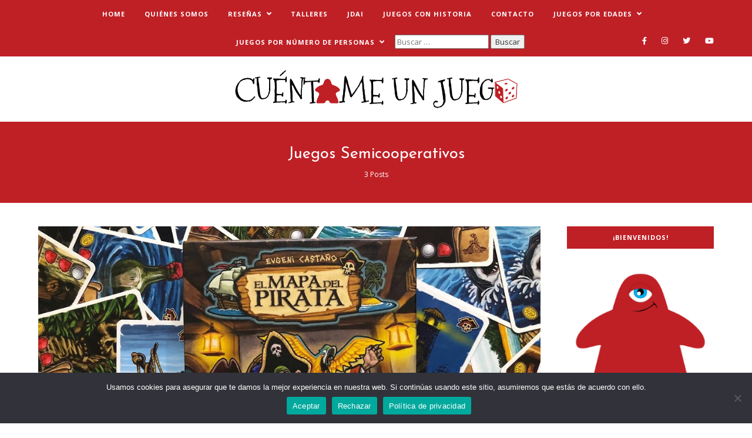

--- FILE ---
content_type: text/html; charset=UTF-8
request_url: https://cuentameunjuegoweb.com/tag/juegos-semicooperativos/
body_size: 18395
content:
<!DOCTYPE html>
<html lang="es">
	<head>
		
		<!-- Global site tag (gtag.js) - Google Analytics -->
<script async src="https://www.googletagmanager.com/gtag/js?id=G-6MNEVFKT2R"></script>
<script>
  window.dataLayer = window.dataLayer || [];
  function gtag(){dataLayer.push(arguments);}
  gtag('js', new Date());

  gtag('config', 'G-6MNEVFKT2R');
</script>
		
		
		
		<meta charset="UTF-8"/>
		<meta name="viewport" content="width=device-width, initial-scale=1.0" />
		<link rel="pingback" href="https://cuentameunjuegoweb.com/xmlrpc.php"/>
		<title>Juegos semicooperativos &#8211; Cuéntame un Juego</title>
<meta name='robots' content='max-image-preview:large' />
<link rel='dns-prefetch' href='//fonts.googleapis.com' />
<link rel="alternate" type="application/rss+xml" title="Cuéntame un Juego &raquo; Feed" href="https://cuentameunjuegoweb.com/feed/" />
<link rel="alternate" type="application/rss+xml" title="Cuéntame un Juego &raquo; Feed de los comentarios" href="https://cuentameunjuegoweb.com/comments/feed/" />
<link rel="alternate" type="application/rss+xml" title="Cuéntame un Juego &raquo; Etiqueta Juegos semicooperativos del feed" href="https://cuentameunjuegoweb.com/tag/juegos-semicooperativos/feed/" />
<style id='wp-img-auto-sizes-contain-inline-css' type='text/css'>
img:is([sizes=auto i],[sizes^="auto," i]){contain-intrinsic-size:3000px 1500px}
/*# sourceURL=wp-img-auto-sizes-contain-inline-css */
</style>
<link rel='stylesheet' id='sbi_styles-css' href='https://cuentameunjuegoweb.com/wp-content/plugins/instagram-feed/css/sbi-styles.min.css?ver=6.10.0' type='text/css' media='all' />
<style id='wp-emoji-styles-inline-css' type='text/css'>

	img.wp-smiley, img.emoji {
		display: inline !important;
		border: none !important;
		box-shadow: none !important;
		height: 1em !important;
		width: 1em !important;
		margin: 0 0.07em !important;
		vertical-align: -0.1em !important;
		background: none !important;
		padding: 0 !important;
	}
/*# sourceURL=wp-emoji-styles-inline-css */
</style>
<style id='wp-block-library-inline-css' type='text/css'>
:root{--wp-block-synced-color:#7a00df;--wp-block-synced-color--rgb:122,0,223;--wp-bound-block-color:var(--wp-block-synced-color);--wp-editor-canvas-background:#ddd;--wp-admin-theme-color:#007cba;--wp-admin-theme-color--rgb:0,124,186;--wp-admin-theme-color-darker-10:#006ba1;--wp-admin-theme-color-darker-10--rgb:0,107,160.5;--wp-admin-theme-color-darker-20:#005a87;--wp-admin-theme-color-darker-20--rgb:0,90,135;--wp-admin-border-width-focus:2px}@media (min-resolution:192dpi){:root{--wp-admin-border-width-focus:1.5px}}.wp-element-button{cursor:pointer}:root .has-very-light-gray-background-color{background-color:#eee}:root .has-very-dark-gray-background-color{background-color:#313131}:root .has-very-light-gray-color{color:#eee}:root .has-very-dark-gray-color{color:#313131}:root .has-vivid-green-cyan-to-vivid-cyan-blue-gradient-background{background:linear-gradient(135deg,#00d084,#0693e3)}:root .has-purple-crush-gradient-background{background:linear-gradient(135deg,#34e2e4,#4721fb 50%,#ab1dfe)}:root .has-hazy-dawn-gradient-background{background:linear-gradient(135deg,#faaca8,#dad0ec)}:root .has-subdued-olive-gradient-background{background:linear-gradient(135deg,#fafae1,#67a671)}:root .has-atomic-cream-gradient-background{background:linear-gradient(135deg,#fdd79a,#004a59)}:root .has-nightshade-gradient-background{background:linear-gradient(135deg,#330968,#31cdcf)}:root .has-midnight-gradient-background{background:linear-gradient(135deg,#020381,#2874fc)}:root{--wp--preset--font-size--normal:16px;--wp--preset--font-size--huge:42px}.has-regular-font-size{font-size:1em}.has-larger-font-size{font-size:2.625em}.has-normal-font-size{font-size:var(--wp--preset--font-size--normal)}.has-huge-font-size{font-size:var(--wp--preset--font-size--huge)}.has-text-align-center{text-align:center}.has-text-align-left{text-align:left}.has-text-align-right{text-align:right}.has-fit-text{white-space:nowrap!important}#end-resizable-editor-section{display:none}.aligncenter{clear:both}.items-justified-left{justify-content:flex-start}.items-justified-center{justify-content:center}.items-justified-right{justify-content:flex-end}.items-justified-space-between{justify-content:space-between}.screen-reader-text{border:0;clip-path:inset(50%);height:1px;margin:-1px;overflow:hidden;padding:0;position:absolute;width:1px;word-wrap:normal!important}.screen-reader-text:focus{background-color:#ddd;clip-path:none;color:#444;display:block;font-size:1em;height:auto;left:5px;line-height:normal;padding:15px 23px 14px;text-decoration:none;top:5px;width:auto;z-index:100000}html :where(.has-border-color){border-style:solid}html :where([style*=border-top-color]){border-top-style:solid}html :where([style*=border-right-color]){border-right-style:solid}html :where([style*=border-bottom-color]){border-bottom-style:solid}html :where([style*=border-left-color]){border-left-style:solid}html :where([style*=border-width]){border-style:solid}html :where([style*=border-top-width]){border-top-style:solid}html :where([style*=border-right-width]){border-right-style:solid}html :where([style*=border-bottom-width]){border-bottom-style:solid}html :where([style*=border-left-width]){border-left-style:solid}html :where(img[class*=wp-image-]){height:auto;max-width:100%}:where(figure){margin:0 0 1em}html :where(.is-position-sticky){--wp-admin--admin-bar--position-offset:var(--wp-admin--admin-bar--height,0px)}@media screen and (max-width:600px){html :where(.is-position-sticky){--wp-admin--admin-bar--position-offset:0px}}

/*# sourceURL=wp-block-library-inline-css */
</style><style id='global-styles-inline-css' type='text/css'>
:root{--wp--preset--aspect-ratio--square: 1;--wp--preset--aspect-ratio--4-3: 4/3;--wp--preset--aspect-ratio--3-4: 3/4;--wp--preset--aspect-ratio--3-2: 3/2;--wp--preset--aspect-ratio--2-3: 2/3;--wp--preset--aspect-ratio--16-9: 16/9;--wp--preset--aspect-ratio--9-16: 9/16;--wp--preset--color--black: #000000;--wp--preset--color--cyan-bluish-gray: #abb8c3;--wp--preset--color--white: #ffffff;--wp--preset--color--pale-pink: #f78da7;--wp--preset--color--vivid-red: #cf2e2e;--wp--preset--color--luminous-vivid-orange: #ff6900;--wp--preset--color--luminous-vivid-amber: #fcb900;--wp--preset--color--light-green-cyan: #7bdcb5;--wp--preset--color--vivid-green-cyan: #00d084;--wp--preset--color--pale-cyan-blue: #8ed1fc;--wp--preset--color--vivid-cyan-blue: #0693e3;--wp--preset--color--vivid-purple: #9b51e0;--wp--preset--color--boulder: #757575;--wp--preset--color--cod-gray: #0a0a0a;--wp--preset--gradient--vivid-cyan-blue-to-vivid-purple: linear-gradient(135deg,rgb(6,147,227) 0%,rgb(155,81,224) 100%);--wp--preset--gradient--light-green-cyan-to-vivid-green-cyan: linear-gradient(135deg,rgb(122,220,180) 0%,rgb(0,208,130) 100%);--wp--preset--gradient--luminous-vivid-amber-to-luminous-vivid-orange: linear-gradient(135deg,rgb(252,185,0) 0%,rgb(255,105,0) 100%);--wp--preset--gradient--luminous-vivid-orange-to-vivid-red: linear-gradient(135deg,rgb(255,105,0) 0%,rgb(207,46,46) 100%);--wp--preset--gradient--very-light-gray-to-cyan-bluish-gray: linear-gradient(135deg,rgb(238,238,238) 0%,rgb(169,184,195) 100%);--wp--preset--gradient--cool-to-warm-spectrum: linear-gradient(135deg,rgb(74,234,220) 0%,rgb(151,120,209) 20%,rgb(207,42,186) 40%,rgb(238,44,130) 60%,rgb(251,105,98) 80%,rgb(254,248,76) 100%);--wp--preset--gradient--blush-light-purple: linear-gradient(135deg,rgb(255,206,236) 0%,rgb(152,150,240) 100%);--wp--preset--gradient--blush-bordeaux: linear-gradient(135deg,rgb(254,205,165) 0%,rgb(254,45,45) 50%,rgb(107,0,62) 100%);--wp--preset--gradient--luminous-dusk: linear-gradient(135deg,rgb(255,203,112) 0%,rgb(199,81,192) 50%,rgb(65,88,208) 100%);--wp--preset--gradient--pale-ocean: linear-gradient(135deg,rgb(255,245,203) 0%,rgb(182,227,212) 50%,rgb(51,167,181) 100%);--wp--preset--gradient--electric-grass: linear-gradient(135deg,rgb(202,248,128) 0%,rgb(113,206,126) 100%);--wp--preset--gradient--midnight: linear-gradient(135deg,rgb(2,3,129) 0%,rgb(40,116,252) 100%);--wp--preset--font-size--small: 10px;--wp--preset--font-size--medium: 19px;--wp--preset--font-size--large: 28px;--wp--preset--font-size--x-large: 42px;--wp--preset--font-size--normal: 13px;--wp--preset--font-size--huge: 41px;--wp--preset--spacing--20: 0.44rem;--wp--preset--spacing--30: 0.67rem;--wp--preset--spacing--40: 1rem;--wp--preset--spacing--50: 1.5rem;--wp--preset--spacing--60: 2.25rem;--wp--preset--spacing--70: 3.38rem;--wp--preset--spacing--80: 5.06rem;--wp--preset--shadow--natural: 6px 6px 9px rgba(0, 0, 0, 0.2);--wp--preset--shadow--deep: 12px 12px 50px rgba(0, 0, 0, 0.4);--wp--preset--shadow--sharp: 6px 6px 0px rgba(0, 0, 0, 0.2);--wp--preset--shadow--outlined: 6px 6px 0px -3px rgb(255, 255, 255), 6px 6px rgb(0, 0, 0);--wp--preset--shadow--crisp: 6px 6px 0px rgb(0, 0, 0);}:where(.is-layout-flex){gap: 0.5em;}:where(.is-layout-grid){gap: 0.5em;}body .is-layout-flex{display: flex;}.is-layout-flex{flex-wrap: wrap;align-items: center;}.is-layout-flex > :is(*, div){margin: 0;}body .is-layout-grid{display: grid;}.is-layout-grid > :is(*, div){margin: 0;}:where(.wp-block-columns.is-layout-flex){gap: 2em;}:where(.wp-block-columns.is-layout-grid){gap: 2em;}:where(.wp-block-post-template.is-layout-flex){gap: 1.25em;}:where(.wp-block-post-template.is-layout-grid){gap: 1.25em;}.has-black-color{color: var(--wp--preset--color--black) !important;}.has-cyan-bluish-gray-color{color: var(--wp--preset--color--cyan-bluish-gray) !important;}.has-white-color{color: var(--wp--preset--color--white) !important;}.has-pale-pink-color{color: var(--wp--preset--color--pale-pink) !important;}.has-vivid-red-color{color: var(--wp--preset--color--vivid-red) !important;}.has-luminous-vivid-orange-color{color: var(--wp--preset--color--luminous-vivid-orange) !important;}.has-luminous-vivid-amber-color{color: var(--wp--preset--color--luminous-vivid-amber) !important;}.has-light-green-cyan-color{color: var(--wp--preset--color--light-green-cyan) !important;}.has-vivid-green-cyan-color{color: var(--wp--preset--color--vivid-green-cyan) !important;}.has-pale-cyan-blue-color{color: var(--wp--preset--color--pale-cyan-blue) !important;}.has-vivid-cyan-blue-color{color: var(--wp--preset--color--vivid-cyan-blue) !important;}.has-vivid-purple-color{color: var(--wp--preset--color--vivid-purple) !important;}.has-black-background-color{background-color: var(--wp--preset--color--black) !important;}.has-cyan-bluish-gray-background-color{background-color: var(--wp--preset--color--cyan-bluish-gray) !important;}.has-white-background-color{background-color: var(--wp--preset--color--white) !important;}.has-pale-pink-background-color{background-color: var(--wp--preset--color--pale-pink) !important;}.has-vivid-red-background-color{background-color: var(--wp--preset--color--vivid-red) !important;}.has-luminous-vivid-orange-background-color{background-color: var(--wp--preset--color--luminous-vivid-orange) !important;}.has-luminous-vivid-amber-background-color{background-color: var(--wp--preset--color--luminous-vivid-amber) !important;}.has-light-green-cyan-background-color{background-color: var(--wp--preset--color--light-green-cyan) !important;}.has-vivid-green-cyan-background-color{background-color: var(--wp--preset--color--vivid-green-cyan) !important;}.has-pale-cyan-blue-background-color{background-color: var(--wp--preset--color--pale-cyan-blue) !important;}.has-vivid-cyan-blue-background-color{background-color: var(--wp--preset--color--vivid-cyan-blue) !important;}.has-vivid-purple-background-color{background-color: var(--wp--preset--color--vivid-purple) !important;}.has-black-border-color{border-color: var(--wp--preset--color--black) !important;}.has-cyan-bluish-gray-border-color{border-color: var(--wp--preset--color--cyan-bluish-gray) !important;}.has-white-border-color{border-color: var(--wp--preset--color--white) !important;}.has-pale-pink-border-color{border-color: var(--wp--preset--color--pale-pink) !important;}.has-vivid-red-border-color{border-color: var(--wp--preset--color--vivid-red) !important;}.has-luminous-vivid-orange-border-color{border-color: var(--wp--preset--color--luminous-vivid-orange) !important;}.has-luminous-vivid-amber-border-color{border-color: var(--wp--preset--color--luminous-vivid-amber) !important;}.has-light-green-cyan-border-color{border-color: var(--wp--preset--color--light-green-cyan) !important;}.has-vivid-green-cyan-border-color{border-color: var(--wp--preset--color--vivid-green-cyan) !important;}.has-pale-cyan-blue-border-color{border-color: var(--wp--preset--color--pale-cyan-blue) !important;}.has-vivid-cyan-blue-border-color{border-color: var(--wp--preset--color--vivid-cyan-blue) !important;}.has-vivid-purple-border-color{border-color: var(--wp--preset--color--vivid-purple) !important;}.has-vivid-cyan-blue-to-vivid-purple-gradient-background{background: var(--wp--preset--gradient--vivid-cyan-blue-to-vivid-purple) !important;}.has-light-green-cyan-to-vivid-green-cyan-gradient-background{background: var(--wp--preset--gradient--light-green-cyan-to-vivid-green-cyan) !important;}.has-luminous-vivid-amber-to-luminous-vivid-orange-gradient-background{background: var(--wp--preset--gradient--luminous-vivid-amber-to-luminous-vivid-orange) !important;}.has-luminous-vivid-orange-to-vivid-red-gradient-background{background: var(--wp--preset--gradient--luminous-vivid-orange-to-vivid-red) !important;}.has-very-light-gray-to-cyan-bluish-gray-gradient-background{background: var(--wp--preset--gradient--very-light-gray-to-cyan-bluish-gray) !important;}.has-cool-to-warm-spectrum-gradient-background{background: var(--wp--preset--gradient--cool-to-warm-spectrum) !important;}.has-blush-light-purple-gradient-background{background: var(--wp--preset--gradient--blush-light-purple) !important;}.has-blush-bordeaux-gradient-background{background: var(--wp--preset--gradient--blush-bordeaux) !important;}.has-luminous-dusk-gradient-background{background: var(--wp--preset--gradient--luminous-dusk) !important;}.has-pale-ocean-gradient-background{background: var(--wp--preset--gradient--pale-ocean) !important;}.has-electric-grass-gradient-background{background: var(--wp--preset--gradient--electric-grass) !important;}.has-midnight-gradient-background{background: var(--wp--preset--gradient--midnight) !important;}.has-small-font-size{font-size: var(--wp--preset--font-size--small) !important;}.has-medium-font-size{font-size: var(--wp--preset--font-size--medium) !important;}.has-large-font-size{font-size: var(--wp--preset--font-size--large) !important;}.has-x-large-font-size{font-size: var(--wp--preset--font-size--x-large) !important;}
/*# sourceURL=global-styles-inline-css */
</style>

<style id='classic-theme-styles-inline-css' type='text/css'>
/*! This file is auto-generated */
.wp-block-button__link{color:#fff;background-color:#32373c;border-radius:9999px;box-shadow:none;text-decoration:none;padding:calc(.667em + 2px) calc(1.333em + 2px);font-size:1.125em}.wp-block-file__button{background:#32373c;color:#fff;text-decoration:none}
/*# sourceURL=/wp-includes/css/classic-themes.min.css */
</style>
<link rel='stylesheet' id='contact-form-7-css' href='https://cuentameunjuegoweb.com/wp-content/plugins/contact-form-7/includes/css/styles.css?ver=6.1.4' type='text/css' media='all' />
<link rel='stylesheet' id='cookie-notice-front-css' href='https://cuentameunjuegoweb.com/wp-content/plugins/cookie-notice/css/front.min.css?ver=2.5.11' type='text/css' media='all' />
<link rel='stylesheet' id='toc-screen-css' href='https://cuentameunjuegoweb.com/wp-content/plugins/table-of-contents-plus/screen.min.css?ver=2411.1' type='text/css' media='all' />
<link rel='stylesheet' id='wpcf7-redirect-script-frontend-css' href='https://cuentameunjuegoweb.com/wp-content/plugins/wpcf7-redirect/build/assets/frontend-script.css?ver=2c532d7e2be36f6af233' type='text/css' media='all' />
<link rel='stylesheet' id='ez-toc-css' href='https://cuentameunjuegoweb.com/wp-content/plugins/easy-table-of-contents/assets/css/screen.min.css?ver=2.0.80' type='text/css' media='all' />
<style id='ez-toc-inline-css' type='text/css'>
div#ez-toc-container .ez-toc-title {font-size: 120%;}div#ez-toc-container .ez-toc-title {font-weight: 500;}div#ez-toc-container ul li , div#ez-toc-container ul li a {font-size: 95%;}div#ez-toc-container ul li , div#ez-toc-container ul li a {font-weight: 500;}div#ez-toc-container nav ul ul li {font-size: 90%;}.ez-toc-box-title {font-weight: bold; margin-bottom: 10px; text-align: center; text-transform: uppercase; letter-spacing: 1px; color: #666; padding-bottom: 5px;position:absolute;top:-4%;left:5%;background-color: inherit;transition: top 0.3s ease;}.ez-toc-box-title.toc-closed {top:-25%;}
.ez-toc-container-direction {direction: ltr;}.ez-toc-counter ul{counter-reset: item ;}.ez-toc-counter nav ul li a::before {content: counters(item, '.', decimal) '. ';display: inline-block;counter-increment: item;flex-grow: 0;flex-shrink: 0;margin-right: .2em; float: left; }.ez-toc-widget-direction {direction: ltr;}.ez-toc-widget-container ul{counter-reset: item ;}.ez-toc-widget-container nav ul li a::before {content: counters(item, '.', decimal) '. ';display: inline-block;counter-increment: item;flex-grow: 0;flex-shrink: 0;margin-right: .2em; float: left; }
/*# sourceURL=ez-toc-inline-css */
</style>
<link rel='stylesheet' id='spirit_main_style-css' href='https://cuentameunjuegoweb.com/wp-content/themes/spirit-blog/assets/css/style.min.css?ver=1.5.2' type='text/css' media='all' />
<style id='spirit_main_style-inline-css' type='text/css'>
body.boxed{background-color:#ffffff;} @media (min-width:991px){ #site-logo{padding-top:0px;padding-bottom:0px;} #header-main #site-logo,#header-main #site-logo img{max-width:600px;} } @media (max-width: 991px) { #site-logo, #site-logo img{max-width:250px!important;} } #header-main{background-color:#ffffff!important;} #header-main #header-search .fa,#header-main #header-search input[type=text],#header-main #header-search input[type=text]::-webkit-input-placeholder,#header-main .header-social li a{color:#0a0a0a;} #header-main .header-social li a:hover{color:#000000;} #header-navigation-bar{background-color:#bf2026!important;} #header-navigation-social.header-social li a{color:#ffffff!important;} #header-navigation-social.header-social li a:hover{color:#ffffff!important;} #header-navigation-bar .menu .menu-item > a,#header-navigation-bar .menu .sub-menu li a,.menu > li:after{color:#ffffff!important;} #header-navigation-bar .menu > li > a:hover, .submenu-active, #header-navigation-bar .menu-item > a.active,.menu .menu-item > a:hover, .menu .page_item > a:hover{color:#ffffff!important;} #header-navigation-bar .menu .sub-menu{background-color:#bf2026;border-color:#0a0a0a;} #header-navigation-bar .menu .sub-menu li a,#header-navigation-bar .menu .children li a{color:#ffffff!important;border-color:#f5f5f5!important;} #header-navigation-bar .menu .sub-menu li a:hover{background-color:#f5f5f5;color:#0a0a0a!important;border-color:#f5f5f5!important;} @media (max-width: 991px) { #mobile-nav-icon span{background-color:#0a0a0a!important;} .menu-item-has-children .sub-drop-icon, .page_item_has_children .sub-drop-icon{color:#ffffff!important;} .menu-item-has-children .sub-drop-icon:hover, .page_item_has_children .sub-drop-icon:hover{color:#0a0a0a!important;} #header-nav{background-color:#bf2026!important;} #header-nav.menu-active,#header-nav .menu-item > a, #header-nav .page_item > a{border-color:#f5f5f5!important;} #header-navigation-bar .menu .menu-item > a,#header-navigation-bar .menu .sub-menu li a, .menu > li:after{color:#ffffff!important;} } #footer-main{background-color:#ffffff;} #footer-instagram #sb_instagram #sbi_load .sbi_follow_btn a{background-color:#ffffff;color:#000000;} #footer-instagram #sb_instagram #sbi_load .sbi_follow_btn a:hover{background-color:#0a0a0a;color:#ffffff;} #footer-social{background-color:#ba2026;} #footer-social li a{color:#ffffff;} #footer-social li a:hover{color:#ffffff;} #footer-bottom{background-color:#bf2026;} #footer-bottom-inner{border-color:#232323;} #footer-bottom a{color:#ffffff;} #footer-bottom a:hover{color:#ffffff;} #footer-copyright{color:#ffffff;} .primary-button,.search-widget #searchsubmit, .sidebar-widget input[type=submit], .comment-respond .submit,.post-password-form input[type=submit]{background-color:#ffffff;border-color:#bf2026!important;color:#bf2026!important;} .primary-button:hover,.search-widget #searchsubmit:hover, .sidebar-widget input[type=submit]:hover, .comment-respond .submit:hover,.post-password-form input[type=submit]:hover{background-color:#bf2026;border-color:#bf2026!important;color:#ffffff!important;} .widget_calendar .calendar_wrap #today{background-color:#ffffff;color:#bf2026;} .featured-content-area .primary-button{background-color:#ffffff!important;border-color:#000000!important;color:#000000!important;} .featured-content-area .primary-button:hover{background-color:#0a0a0a!important;border-color:#0a0a0a!important;color:#ffffff!important;} .featured-content-area h2,.featured-content-area h2 a{color:#0a0a0a;} .featured-content-area h2 a:hover{color:#000000;} .featured-content-area .post-list-item-meta,.featured-content-area .post-list-item-meta span:before{color:#000000;} .featured-content-area p{color:#000000;} .featured-content-area .post-categories li,.featured-content-area .post-categories li a,a.featured-slide .post-categories li{color:#000000;} .featured-content-area .post-categories li:before{color:#000000;} .featured-content-area .post-categories li:hover,.featured-content-area .post-categories li a:hover,a.featured-slide .post-categories li:hover,.featured-content-area .post-list-item-meta a:hover{color:#0a0a0a;} .slideshow-btn{background-color:#ffffff;color:#0a0a0a;} .carousel .owl-dot,.carousel .owl-dot.active{border-color:#ffffff;} .carousel .owl-dot.active{background-color:#ffffff;} .sidebar-widget h3,.widget_rss h3 a,.widget_mc4wp_form_widget.sidebar-widget h3{color:#ffffff;background-color:#bf2026;} .widget-social-icons li a{color:#bf2026;} .widget-social-icons li a:hover{color:#000000;} .widget_recent_entries li a,.widget_spirit_posts_widget h4,.widget_recent_comments span{color:#000000;} .widget_recent_entries li a:hover,.widget_spirit_posts_widget li a:hover h4,.widget_recent_comments li:hover span{color:#0a0a0a;} .widget_spirit_about_widget,.widget_spirit_social_widget,.widget_spirit_posts_widget li a,.sidebar-widget .cat-item a,.sidebar-widget .page_item a,.widget_archive li a,.widget_meta li a,.sidebar-widget .recentcomments,.widget_recent_entries li,.widget_rss li,.widget_categories li,.widget_archive li{border-color:#f5f5f5;} #footer-main .footer-widget-sidebar .sidebar-widget h3,#footer-main .footer-widget-sidebar .widget_rss h3 a,#footer-main .footer-widget-sidebar .widget_mc4wp_form_widget.sidebar-widget h3{color:#bf2026;} #footer-main .footer-widget-sidebar .widget-social-icons li a{color:#bf2026;} #footer-main .footer-widget-sidebar .widget-social-icons li a:hover{color:#ffffff;} #footer-main .footer-widget-sidebar .sidebar-widget .tagcloud a{color:#ffffff!important;background-color:#bf2026!important;} #footer-main .footer-widget-sidebar .sidebar-widget .tagcloud a:hover{color:#bf2026!important;background-color:#ffffff!important;} #footer-main .footer-widget-sidebar .search-widget #searchsubmit, #footer-main .footer-widget-sidebar .sidebar-widget input[type=submit]{background-color:#ffffff!important;border-color:#ffffff!important;color:#ffffff!important;} #footer-main .footer-widget-sidebar .search-widget #searchsubmit:hover, #footer-main .footer-widget-sidebar .sidebar-widget input[type=submit]:hover{background-color:#0a0a0a!important;border-color:#0a0a0a!important;color:#ffffff!important;} .input-field,.input-textarea,.sidebar-widget input,.sidebar-widget select,.page-newsletter input[type=email],.post-password-form input[type=password]{border-color:#000000;} .input-field:focus,.input-textarea:focus,.input-field:hover,.input-textarea:hover,.sidebar-widget input:focus,.sidebar-widget select:focus,.sidebar-widget input:hover,.sidebar-widget select:hover,.page-newsletter input[type=email]:focus,.page-newsletter input[type=email]:hover,.post-password-form input[type=password]:focus,.post-password-form input[type=password]:hover{border-color:#000000;} .post-list-item h3 a,.single-post-title h1,.post-nav-item-text h3{color:#0a0a0a;} .post-list-item h3 a:hover,.post-navigation a:hover .post-nav-item-text h3{color:#000000;} .post-categories li a,.post-categories li:before{color:#000000;} .post-categories li a:hover{color:#0a0a0a;} .post-list-item-meta,.single-post-top-meta,.post-list-item-meta span:before{color:#000000;} .post-list-item{border-color:#f5f5f5;} .sticky{background-color:#ffffff;border-color:#f5f5f5;} .post-tags a,.sidebar-widget .tagcloud a{background-color:#bf2026!important;color:#ffffff!important;} .post-tags a:hover,.sidebar-widget .tagcloud a:hover{background-color:#bf2026!important;color:#ffffff!important;} .social-item span{color:#bf2026;} .social-item span:hover{color:#bf2026;} .comment-main-content .reply .comment-reply-link{color:#ffffff;background-color:#bf2026;} .comment-main-content .reply .comment-reply-link:hover{color:#ffffff;background-color:#bf2026;} .post-navigation a{color:#bf2026;} .post-navigation a:hover{color:#bf2026;}
/*# sourceURL=spirit_main_style-inline-css */
</style>
<link rel='stylesheet' id='spirit_fonts-css' href='//fonts.googleapis.com/css?family=Josefin+Sans%3A400%7COpen+Sans%3A400%2C700&#038;ver=1.0' type='text/css' media='all' />
<script type="text/javascript" id="cookie-notice-front-js-before">
/* <![CDATA[ */
var cnArgs = {"ajaxUrl":"https:\/\/cuentameunjuegoweb.com\/wp-admin\/admin-ajax.php","nonce":"fa87dcc5a0","hideEffect":"fade","position":"bottom","onScroll":true,"onScrollOffset":100,"onClick":true,"cookieName":"cookie_notice_accepted","cookieTime":2592000,"cookieTimeRejected":2592000,"globalCookie":false,"redirection":false,"cache":false,"revokeCookies":false,"revokeCookiesOpt":"automatic"};

//# sourceURL=cookie-notice-front-js-before
/* ]]> */
</script>
<script type="text/javascript" src="https://cuentameunjuegoweb.com/wp-content/plugins/cookie-notice/js/front.min.js?ver=2.5.11" id="cookie-notice-front-js"></script>
<script type="text/javascript" src="https://cuentameunjuegoweb.com/wp-includes/js/jquery/jquery.min.js?ver=3.7.1" id="jquery-core-js"></script>
<script type="text/javascript" src="https://cuentameunjuegoweb.com/wp-includes/js/jquery/jquery-migrate.min.js?ver=3.4.1" id="jquery-migrate-js"></script>
<link rel="https://api.w.org/" href="https://cuentameunjuegoweb.com/wp-json/" /><link rel="alternate" title="JSON" type="application/json" href="https://cuentameunjuegoweb.com/wp-json/wp/v2/tags/82" /><link rel="EditURI" type="application/rsd+xml" title="RSD" href="https://cuentameunjuegoweb.com/xmlrpc.php?rsd" />
<meta name="generator" content="WordPress 6.9" />

		<!-- GA Google Analytics @ https://m0n.co/ga -->
		<script async src="https://www.googletagmanager.com/gtag/js?id=G-7XY06TVL75"></script>
		<script>
			window.dataLayer = window.dataLayer || [];
			function gtag(){dataLayer.push(arguments);}
			gtag('js', new Date());
			gtag('config', 'G-7XY06TVL75');
		</script>

	<link rel="icon" href="https://cuentameunjuegoweb.com/wp-content/uploads/2021/01/cropped-ICONOTWITTERCUJ-1-32x32.jpg" sizes="32x32" />
<link rel="icon" href="https://cuentameunjuegoweb.com/wp-content/uploads/2021/01/cropped-ICONOTWITTERCUJ-1-192x192.jpg" sizes="192x192" />
<link rel="apple-touch-icon" href="https://cuentameunjuegoweb.com/wp-content/uploads/2021/01/cropped-ICONOTWITTERCUJ-1-180x180.jpg" />
<meta name="msapplication-TileImage" content="https://cuentameunjuegoweb.com/wp-content/uploads/2021/01/cropped-ICONOTWITTERCUJ-1-270x270.jpg" />
		<style type="text/css" id="wp-custom-css">
			   .post-list-item-meta, .post-list-item-meta a
{
 display: grid;
    text-align: center;
}

.post-list-item-meta-author::before{
   display:none;
}
		</style>
		<style id="sccss">/* Escribe aquí tu código CSS */
textarea{width:450px!important;}

#site-logo {
	  margin-bottom: 0!important;
	  margin-top: 0!important;
    padding: 0!important;
}

.font-josefin-reg {text-align: center;}

.post-categories clearfix{text-align:center;}

@media screen and (min-width:990px){ 
.header-social{
	margin-top:-50px;
}
}</style>	<link rel='stylesheet' id='yikes-inc-easy-mailchimp-public-styles-css' href='https://cuentameunjuegoweb.com/wp-content/plugins/yikes-inc-easy-mailchimp-extender/public/css/yikes-inc-easy-mailchimp-extender-public.min.css?ver=6.9' type='text/css' media='all' />
</head>

	<body data-rsssl=1 class="archive tag tag-juegos-semicooperativos tag-82 wp-embed-responsive wp-theme-spirit-blog cookies-not-set">
	
		
				
		<header id="site-header" class="   ">
			
			<div id="site-header-inner">
				
				

<!-- header navigation -->
<div id="header-navigation-bar" class="header-navigation-above nav-fixed">

	<div class="container clearfix">
		
		<nav id="header-nav" class="header-nav-social">
			<ul id="nav-ul" class="menu font-opensans-reg clearfix"><li id="menu-item-278" class="menu-item menu-item-type-post_type menu-item-object-page menu-item-home menu-item-278"><a href="https://cuentameunjuegoweb.com/">Home</a></li>
<li id="menu-item-805" class="menu-item menu-item-type-custom menu-item-object-custom menu-item-805"><a href="https://cuentameunjuegoweb.com/quienes-somos/">Quiénes Somos</a></li>
<li id="menu-item-954" class="menu-item menu-item-type-custom menu-item-object-custom menu-item-has-children menu-item-954"><a>Reseñas</a>
<ul class="sub-menu">
	<li id="menu-item-852" class="menu-item menu-item-type-taxonomy menu-item-object-category menu-item-852"><a href="https://cuentameunjuegoweb.com/category/resenas/">CuJReseñas</a></li>
	<li id="menu-item-953" class="menu-item menu-item-type-taxonomy menu-item-object-category menu-item-953"><a href="https://cuentameunjuegoweb.com/category/microcujresenas/">MicroCuJReseñas</a></li>
</ul>
</li>
<li id="menu-item-851" class="menu-item menu-item-type-taxonomy menu-item-object-category menu-item-851"><a href="https://cuentameunjuegoweb.com/category/talleres-infantiles/">Talleres</a></li>
<li id="menu-item-853" class="menu-item menu-item-type-taxonomy menu-item-object-category menu-item-853"><a href="https://cuentameunjuegoweb.com/category/juego-ano-infantil/">JdAI</a></li>
<li id="menu-item-854" class="menu-item menu-item-type-taxonomy menu-item-object-category menu-item-854"><a href="https://cuentameunjuegoweb.com/category/historias-de/">Juegos con Historia</a></li>
<li id="menu-item-806" class="menu-item menu-item-type-custom menu-item-object-custom menu-item-806"><a href="https://cuentameunjuegoweb.com/contacto/">Contacto</a></li>
<li id="menu-item-3234" class="menu-item menu-item-type-custom menu-item-object-custom menu-item-has-children menu-item-3234"><a>Juegos Por Edades</a>
<ul class="sub-menu">
	<li id="menu-item-3235" class="menu-item menu-item-type-custom menu-item-object-custom menu-item-3235"><a href="https://cuentameunjuegoweb.com/tag/a-partir-de-3-anos/">A partir de 3 años</a></li>
	<li id="menu-item-3236" class="menu-item menu-item-type-custom menu-item-object-custom menu-item-3236"><a href="https://cuentameunjuegoweb.com/tag/a-partir-de-4-anos/">A partir de 4 años</a></li>
	<li id="menu-item-3237" class="menu-item menu-item-type-custom menu-item-object-custom menu-item-3237"><a href="https://cuentameunjuegoweb.com/tag/a-partir-de-5-anos/">A partir de 5 años</a></li>
	<li id="menu-item-3238" class="menu-item menu-item-type-custom menu-item-object-custom menu-item-3238"><a href="https://cuentameunjuegoweb.com/tag/a-partir-de-6-anos/">A partir de 6 años</a></li>
	<li id="menu-item-3239" class="menu-item menu-item-type-custom menu-item-object-custom menu-item-3239"><a href="https://cuentameunjuegoweb.com/tag/a-partir-de-7-anos/">A partir de 7 años</a></li>
	<li id="menu-item-3240" class="menu-item menu-item-type-custom menu-item-object-custom menu-item-3240"><a href="https://cuentameunjuegoweb.com/tag/a-partir-de-8-anos/">A partir de 8 años</a></li>
	<li id="menu-item-3241" class="menu-item menu-item-type-custom menu-item-object-custom menu-item-3241"><a href="https://cuentameunjuegoweb.com/tag/a-partir-de-10-anos/">A partir de 10 años</a></li>
	<li id="menu-item-3242" class="menu-item menu-item-type-custom menu-item-object-custom menu-item-3242"><a href="https://cuentameunjuegoweb.com/tag/a-partir-de-12-anos/">A partir de 12 años</a></li>
	<li id="menu-item-3243" class="menu-item menu-item-type-custom menu-item-object-custom menu-item-3243"><a href="https://cuentameunjuegoweb.com/tag/a-partir-de-14-anos/">A partir de 14 años</a></li>
</ul>
</li>
<li id="menu-item-3244" class="menu-item menu-item-type-custom menu-item-object-custom menu-item-has-children menu-item-3244"><a href="https://cuentameunjuegoweb.com/tag/1-jugador/">Juegos por número de personas</a>
<ul class="sub-menu">
	<li id="menu-item-3245" class="menu-item menu-item-type-custom menu-item-object-custom menu-item-3245"><a href="https://cuentameunjuegoweb.com/tag/1-jugador/">1 persona</a></li>
	<li id="menu-item-3246" class="menu-item menu-item-type-custom menu-item-object-custom menu-item-3246"><a href="https://cuentameunjuegoweb.com/tag/2-jugadores/">2 personas</a></li>
	<li id="menu-item-3247" class="menu-item menu-item-type-custom menu-item-object-custom menu-item-3247"><a href="https://cuentameunjuegoweb.com/tag/3-jugadores/">3 personas</a></li>
	<li id="menu-item-3248" class="menu-item menu-item-type-custom menu-item-object-custom menu-item-3248"><a href="https://cuentameunjuegoweb.com/tag/4-jugadores/">4 personas</a></li>
	<li id="menu-item-3249" class="menu-item menu-item-type-custom menu-item-object-custom menu-item-3249"><a href="https://cuentameunjuegoweb.com/tag/5-jugadores/">5 personas</a></li>
	<li id="menu-item-3250" class="menu-item menu-item-type-custom menu-item-object-custom menu-item-3250"><a href="https://cuentameunjuegoweb.com/tag/6-jugadores/">6 personas</a></li>
	<li id="menu-item-3251" class="menu-item menu-item-type-custom menu-item-object-custom menu-item-3251"><a href="https://cuentameunjuegoweb.com/tag/7-jugadores/">7 personas</a></li>
	<li id="menu-item-3252" class="menu-item menu-item-type-custom menu-item-object-custom menu-item-3252"><a href="https://cuentameunjuegoweb.com/tag/8-jugadores/">8 personas</a></li>
	<li id="menu-item-3253" class="menu-item menu-item-type-custom menu-item-object-custom menu-item-3253"><a href="https://cuentameunjuegoweb.com/tag/10-jugadores/">10 personas</a></li>
</ul>
</li>
<li><form role="search" method="get" class="search-form" action="https://cuentameunjuegoweb.com/">
				<label>
					<span class="screen-reader-text">Buscar:</span>
					<input type="search" class="search-field" placeholder="Buscar &hellip;" value="" name="s" />
				</label>
				<input type="submit" class="search-submit" value="Buscar" />
			</form></li></ul>		</nav>
		
				
			<ul id="header-navigation-social" class="header-social clearfix">
						
			<li>
				<a href="https://www.facebook.com/Cu%C3%A9ntame-un-Juego-824639124228646/" target="_blank">
					<i class="fab fa-facebook-f"></i> <span>Facebook</span>
				</a>
			</li>
			
				
			<li>
				<a href="https://www.instagram.com/cuentameunjuego/?hl=es" target="_blank">
					<i class="fab fa-instagram"></i> <span>Instagram</span>
				</a>
			</li>
			
				
			<li>
				<a href="https://twitter.com/Cuentameunjuego" target="_blank">
					<i class="fab fa-twitter"></i> <span>Twitter</span>
				</a>
			</li>
			
				
			<li>
				<a href="https://www.youtube.com/channel/UCgqN7h6OJgNk7wlQZElZWQg" target="_blank">
					<i class="fab fa-youtube"></i> <span>Youtube</span>
				</a>
			</li>
			
					</ul>
			
			
	</div>
	
</div>				
				

<!-- header main -->
<div id="header-main" class="header-logo-center">

	<div class="container">
	
		<div class="medium-header-container clearfix">
		
						
			<!-- Site logo -->
			<a href="https://cuentameunjuegoweb.com/" id="site-logo">
				<img src="https://cuentameunjuegoweb.com/wp-content/themes/spirit-blog/assets/img/spirit_logo.png" alt="Cuéntame un Juego">
			</a>

						
			<!-- Mobile burger icon -->
			<div id="mobile-nav-button">
				<div id="mobile-nav-icon">
					<span></span>
					<span></span>
					<span></span>
					<span></span>
				</div>
			</div>
			
		</div>

	</div>
	
</div>				
						
			</div>
			
		</header>
<div id="main-content">
	
	
		
			
		<section id="tag-list-header" class="blog-list-header full" style="background-color:#bf2026;">
			
			<div class="container">
			
				<div id="blog-list-header-content" class="tag-list-header-content content-center">
					
										
						<h1 class="font-josefin-reg" style="color:#ffffff;"><span></span> Juegos semicooperativos</h1>
					
										
										
						<p class="font-opensans-reg" style="color:#ffffff;">3 Posts</p>
					
										
				</div>
			
			</div>
			
		</section>
	
		
		
	<section class="page-section">
	
		<div class="container">
		
			<div class="row">
				
				<!-- page content -->
				<div class="col-xlarge-9 col-medium-8  ">
					
										
					<ul class="blog-post-list post-list row">				
					<!-- Wide post item -->
					<li class="col-xlarge-12">
					
						<div id="post-338" class="post-list-item wide-post-list-item blog-list-item post-item-left post-338 post type-post status-publish format-standard has-post-thumbnail hentry category-historias-de tag-2-jugadores tag-3-jugadores tag-4-jugadores tag-5-jugadores tag-6-jugadores tag-a-partir-de-8-anos tag-juegos-semicooperativos">                            

														
								<a href="https://cuentameunjuegoweb.com/historias-de-el-mapa-del-pirata/">
																			<img width="1024" height="768" src="https://cuentameunjuegoweb.com/wp-content/uploads/2020/09/IMG_9813.jpeg" class="image wp-post-image" alt="" decoding="async" fetchpriority="high" srcset="https://cuentameunjuegoweb.com/wp-content/uploads/2020/09/IMG_9813.jpeg 1024w, https://cuentameunjuegoweb.com/wp-content/uploads/2020/09/IMG_9813-300x225.jpeg 300w, https://cuentameunjuegoweb.com/wp-content/uploads/2020/09/IMG_9813-768x576.jpeg 768w" sizes="(max-width: 1024px) 100vw, 1024px" />																	</a>
								
														
														
																
									<ul class="post-categories clearfix">
																					<li class="blog-item-cat font-opensans-reg"><a href="https://cuentameunjuegoweb.com/category/historias-de/">Juegos con Historia</a></li>
																			</ul>
									
																
														
														
								<h3 class="font-josefin-reg">
									<a href="https://cuentameunjuegoweb.com/historias-de-el-mapa-del-pirata/">
										Historias de&#8230; El Mapa del Pirata									</a>
								</h3>
								
														
														
								<div class="post-list-item-meta font-opensans-reg clearfix">
			
																		
										<span>8 de septiembre de 2020</span>
										
																		
																				
																			
										<span class="post-list-item-meta-author">
										
										<a href="https://cuentameunjuegoweb.com/author/cuentamejuego1327/">										
											Cuentame Un Juego										
										</a>										
										</span>
										
									
								</div>
								
							
														
								<div class="page-content">
									<p>&nbsp; &nbsp;EL MAPA DEL PIRATA da para mucho más que una simple partida. Disponemos de&nbsp;adaptaciones&nbsp;y&nbsp;fichas&nbsp;para el aula elaboradas por&nbsp;Ludia Asesoras. Pero además podemos coger unas cuantas cartas y crear una historia. Un ejercicio que fomenta nuestra capacidad narrativa e imaginativa. Y así nos arrancamos para contar un cuento.. . ¿AUTOR? EUGENI CASTAÑO ¿ILUSTRADOR? PEDRO A. ALBERTO ¿EDITORIAL?&nbsp;TRANJIS GAMES ¿CUÁNTOS? De 2 a 6 jugadores. ¿TIEMPO? 20 minutos. ¿EDAD RECOMENDADA? A&hellip;</p>
								</div>
								
														
														
								<a href="https://cuentameunjuegoweb.com/historias-de-el-mapa-del-pirata/" class="primary-button font-opensans-bold hov-bk">
									Leer más								</a>
								
															
						</div>
						
					</li>
				
								
					<!-- Wide post item -->
					<li class="col-xlarge-12">
					
						<div id="post-361" class="post-list-item wide-post-list-item blog-list-item post-item-left post-361 post type-post status-publish format-standard has-post-thumbnail hentry category-juego-ano-infantil category-microcujresenas category-sugerencias tag-1-jugador tag-2-jugadores tag-3-jugadores tag-4-jugadores tag-5-jugadores tag-6-jugadores tag-7-jugadores tag-8-jugadores tag-a-partir-de-4-anos tag-a-partir-de-6-anos tag-a-partir-de-8-anos tag-juegos-competitivos tag-juegos-cooperativos tag-juegos-semicooperativos tag-la-diversiva tag-navidad">                            

														
								<a href="https://cuentameunjuegoweb.com/recomendaciones-navidenas-de-cuentame-un-juego-ano-2019/">
																			<img width="1080" height="841" src="https://cuentameunjuegoweb.com/wp-content/uploads/2019/12/IMG_8265-scaled-e1614705683828.jpg" class="image wp-post-image" alt="" decoding="async" />																	</a>
								
														
														
																
									<ul class="post-categories clearfix">
																					<li class="blog-item-cat font-opensans-reg"><a href="https://cuentameunjuegoweb.com/category/juego-ano-infantil/">Juego del Año Infantil</a></li>
																					<li class="blog-item-cat font-opensans-reg"><a href="https://cuentameunjuegoweb.com/category/microcujresenas/">MicroCuJReseñas</a></li>
																					<li class="blog-item-cat font-opensans-reg"><a href="https://cuentameunjuegoweb.com/category/sugerencias/">Sugerencias</a></li>
																			</ul>
									
																
														
														
								<h3 class="font-josefin-reg">
									<a href="https://cuentameunjuegoweb.com/recomendaciones-navidenas-de-cuentame-un-juego-ano-2019/">
										Recomendaciones Navideñas de Cuéntame un Juego Año 2019									</a>
								</h3>
								
														
														
								<div class="post-list-item-meta font-opensans-reg clearfix">
			
																		
										<span>23 de diciembre de 2019</span>
										
																		
																				
																			
										<span class="post-list-item-meta-author">
										
										<a href="https://cuentameunjuegoweb.com/author/cuentamejuego1327/">										
											Cuentame Un Juego										
										</a>										
										</span>
										
									
								</div>
								
							
														
								<div class="page-content">
									<p>&nbsp; &nbsp;Publicamos en nuestro blog una nueva colaboración con&nbsp;La Diversiva, la web de ocio familiar por excelencia de Málaga y provincia. &nbsp; &nbsp;Una Navidad más desde Cuéntame un Juego queremos recomendar una serie de juegos de mesa para incluirlos en vuestra carta a Papá Noel y a los Reyes Magos. Este año hemos probado gran cantidad de títulos tanto en casa como en los eventos a los que acudimos, (Zona&hellip;</p>
								</div>
								
														
														
								<a href="https://cuentameunjuegoweb.com/recomendaciones-navidenas-de-cuentame-un-juego-ano-2019/" class="primary-button font-opensans-bold hov-bk">
									Leer más								</a>
								
															
						</div>
						
					</li>
				
								
					<!-- Wide post item -->
					<li class="col-xlarge-12">
					
						<div id="post-402" class="post-list-item wide-post-list-item blog-list-item post-item-left post-402 post type-post status-publish format-standard has-post-thumbnail hentry category-microcujresenas tag-juegos-competitivos tag-juegos-cooperativos tag-juegos-semicooperativos tag-navidad">                            

														
								<a href="https://cuentameunjuegoweb.com/navidades-jugonas/">
																			<img width="1080" height="810" src="https://cuentameunjuegoweb.com/wp-content/uploads/2019/01/IMG_7410-scaled-e1614875337136.jpg" class="image wp-post-image" alt="" decoding="async" />																	</a>
								
														
														
																
									<ul class="post-categories clearfix">
																					<li class="blog-item-cat font-opensans-reg"><a href="https://cuentameunjuegoweb.com/category/microcujresenas/">MicroCuJReseñas</a></li>
																			</ul>
									
																
														
														
								<h3 class="font-josefin-reg">
									<a href="https://cuentameunjuegoweb.com/navidades-jugonas/">
										Navidades Jugonas									</a>
								</h3>
								
														
														
								<div class="post-list-item-meta font-opensans-reg clearfix">
			
																		
										<span>11 de enero de 2019</span>
										
																		
																				
																			
										<span class="post-list-item-meta-author">
										
										<a href="https://cuentameunjuegoweb.com/author/cuentamejuego1327/">										
											Cuentame Un Juego										
										</a>										
										</span>
										
									
								</div>
								
							
														
								<div class="page-content">
									<p>   Estas pasadas fiestas hemos estado poco tiempo en casa. Este año ha coincidido que hemos podido disfrutar de algún día extra de descanso que por supuesto no se ha desaprovechado. Los días previos a Nochebuena y Navidad, así como ambos días y el 26 los pasamos en casa de los abuelos de Estepona. Y, como solemos hacer desde hace casi 20 años, los últimos días del año, Nochevieja y&hellip;</p>
								</div>
								
														
														
								<a href="https://cuentameunjuegoweb.com/navidades-jugonas/" class="primary-button font-opensans-bold hov-bk">
									Leer más								</a>
								
															
						</div>
						
					</li>
				
				</ul>
					
				</div>
				
								
					<!-- sidebar -->
					<aside class="col-xlarge-3 col-medium-4 post-sidebar right-sidebar">
						<div class="sidebar-widget font-opensans-reg widget_spirit_about_widget">
									<h3 class="font-opensans-bold">¡Bienvenidos!</h3>
								
									<img src="https://cuentameunjuegoweb.com/wp-content/uploads/2021/02/ICONBLOG.jpg" alt="" class="image  ">
								
								
									<div class="page-content ">
						<p>Amamos los Juegos de Mesa y queremos trasmitir nuestra pasión a peques y a los que no lo son tanto. Talleres, Reseñas y Juegos con Historia para difundir nuestra querida afición.</p>
					</div>
								
				
				</div><div class="sidebar-widget font-opensans-reg widget_spirit_social_widget"><h3 class="font-opensans-bold">Síguenos</h3>				<ul class="widget-social-icons">
							
			<li>
				<a href="https://www.facebook.com/Cu%C3%A9ntame-un-Juego-824639124228646/" target="_blank">
					<i class="fab fa-facebook-f"></i> <span>Facebook</span>
				</a>
			</li>
			
				
			<li>
				<a href="https://www.instagram.com/cuentameunjuego/?hl=es" target="_blank">
					<i class="fab fa-instagram"></i> <span>Instagram</span>
				</a>
			</li>
			
				
			<li>
				<a href="https://twitter.com/Cuentameunjuego" target="_blank">
					<i class="fab fa-twitter"></i> <span>Twitter</span>
				</a>
			</li>
			
				
			<li>
				<a href="https://www.youtube.com/channel/UCgqN7h6OJgNk7wlQZElZWQg" target="_blank">
					<i class="fab fa-youtube"></i> <span>Youtube</span>
				</a>
			</li>
			
						</ul>
			</div><div class="sidebar-widget font-opensans-reg widget_yikes_easy_mc_widget"><h3 class="font-opensans-bold">Subscríbete a la Newsletter</h3>
	<section id="yikes-mailchimp-container-1" class="yikes-mailchimp-container yikes-mailchimp-container-1 ">
				<form id="suscribete-a-nuestra-newsletter-1" class="yikes-easy-mc-form yikes-easy-mc-form-1  " method="POST" data-attr-form-id="1">

													<label for="yikes-easy-mc-form-1-EMAIL"  class="EMAIL-label yikes-mailchimp-field-required ">

										<!-- dictate label visibility -->
																					<span class="EMAIL-label">
												Email Address											</span>
										
										<!-- Description Above -->
										
										<input id="yikes-easy-mc-form-1-EMAIL"  name="EMAIL"  placeholder=""  class="yikes-easy-mc-email "  required="required" type="email"  value="">

										<!-- Description Below -->
										
									</label>
									
				<!-- Honeypot Trap -->
				<input type="hidden" name="yikes-mailchimp-honeypot" id="yikes-mailchimp-honeypot-1" value="">

				<!-- List ID -->
				<input type="hidden" name="yikes-mailchimp-associated-list-id" id="yikes-mailchimp-associated-list-id-1" value="a5caf08aaf">

				<!-- The form that is being submitted! Used to display error/success messages above the correct form -->
				<input type="hidden" name="yikes-mailchimp-submitted-form" id="yikes-mailchimp-submitted-form-1" value="1">

				<!-- Submit Button -->
				<button type="submit" class="yikes-easy-mc-submit-button yikes-easy-mc-submit-button-1 btn btn-primary "> <span class="yikes-mailchimp-submit-button-span-text">Enviar</span></button>				<!-- Nonce Security Check -->
				<input type="hidden" id="yikes_easy_mc_new_subscriber_1" name="yikes_easy_mc_new_subscriber" value="13c0c66a2d">
				<input type="hidden" name="_wp_http_referer" value="/tag/juegos-semicooperativos/" />
			</form>
			<!-- Mailchimp Form generated by Easy Forms for Mailchimp v6.9.0 (https://wordpress.org/plugins/yikes-inc-easy-mailchimp-extender/) -->

			</section>
	</div><div class="sidebar-widget font-opensans-reg widget_search"><form role="search" method="get" class="search-form" action="https://cuentameunjuegoweb.com/">
				<label>
					<span class="screen-reader-text">Buscar:</span>
					<input type="search" class="search-field" placeholder="Buscar &hellip;" value="" name="s" />
				</label>
				<input type="submit" class="search-submit" value="Buscar" />
			</form></div><div class="sidebar-widget font-opensans-reg widget_spirit_posts_widget"><h3 class="font-opensans-bold">Entradas Recientes</h3>			
						
				<ul class="recent_posts_list">
				
									
						<li >
						
							<a href="https://cuentameunjuegoweb.com/cuentame-un-juego-cumple-12-anos/">
							
																
																	
										<div class="row">
										
											<div class="col-xlarge-5 col-medium-5 col-small-5">
											
												<img width="228" height="300" src="https://cuentameunjuegoweb.com/wp-content/uploads/2026/01/FELIZ12CUMPLEANOSCUJ-228x300.jpeg" class="image wp-post-image" alt="" decoding="async" loading="lazy" srcset="https://cuentameunjuegoweb.com/wp-content/uploads/2026/01/FELIZ12CUMPLEANOSCUJ-228x300.jpeg 228w, https://cuentameunjuegoweb.com/wp-content/uploads/2026/01/FELIZ12CUMPLEANOSCUJ-778x1024.jpeg 778w, https://cuentameunjuegoweb.com/wp-content/uploads/2026/01/FELIZ12CUMPLEANOSCUJ-768x1010.jpeg 768w, https://cuentameunjuegoweb.com/wp-content/uploads/2026/01/FELIZ12CUMPLEANOSCUJ-1168x1536.jpeg 1168w, https://cuentameunjuegoweb.com/wp-content/uploads/2026/01/FELIZ12CUMPLEANOSCUJ-1557x2048.jpeg 1557w, https://cuentameunjuegoweb.com/wp-content/uploads/2026/01/FELIZ12CUMPLEANOSCUJ-scaled-e1768855248156.jpeg 1080w" sizes="auto, (max-width: 228px) 100vw, 228px" />											
											</div>

											<div class="col-xlarge-7 col-medium-7 col-small-7 spirit_latest_post_col_right">
											
																									<h4 class="font-lora-reg">Cuéntame un Juego cumple 12 años</h4>
																								
																									<p class="font-lora-reg">19 de enero de 2026</p>
																								
											</div>
											
										</div>
									
																		
																
							</a>
							
						</li>
					
									
						<li >
						
							<a href="https://cuentameunjuegoweb.com/formaciones-abj-ceip-mare-nostrum-de-torrox/">
							
																
																	
										<div class="row">
										
											<div class="col-xlarge-5 col-medium-5 col-small-5">
											
												<img width="240" height="300" src="https://cuentameunjuegoweb.com/wp-content/uploads/2026/01/eZy-Watermark_16-01-2026_08-53-02-3760p.-m-240x300.jpeg" class="image wp-post-image" alt="" decoding="async" loading="lazy" srcset="https://cuentameunjuegoweb.com/wp-content/uploads/2026/01/eZy-Watermark_16-01-2026_08-53-02-3760p.-m-240x300.jpeg 240w, https://cuentameunjuegoweb.com/wp-content/uploads/2026/01/eZy-Watermark_16-01-2026_08-53-02-3760p.-m-820x1024.jpeg 820w, https://cuentameunjuegoweb.com/wp-content/uploads/2026/01/eZy-Watermark_16-01-2026_08-53-02-3760p.-m-768x959.jpeg 768w, https://cuentameunjuegoweb.com/wp-content/uploads/2026/01/eZy-Watermark_16-01-2026_08-53-02-3760p.-m-1231x1536.jpeg 1231w, https://cuentameunjuegoweb.com/wp-content/uploads/2026/01/eZy-Watermark_16-01-2026_08-53-02-3760p.-m-1641x2048.jpeg 1641w, https://cuentameunjuegoweb.com/wp-content/uploads/2026/01/eZy-Watermark_16-01-2026_08-53-02-3760p.-m-scaled-e1768605340864.jpeg 1025w" sizes="auto, (max-width: 240px) 100vw, 240px" />											
											</div>

											<div class="col-xlarge-7 col-medium-7 col-small-7 spirit_latest_post_col_right">
											
																									<h4 class="font-lora-reg">Formaciones ABJ CEIP Mare Nostrum de Torrox</h4>
																								
																									<p class="font-lora-reg">17 de enero de 2026</p>
																								
											</div>
											
										</div>
									
																		
																
							</a>
							
						</li>
					
									
						<li >
						
							<a href="https://cuentameunjuegoweb.com/formacion-y-talleres-abj-en-el-ceip-la-paz-de-torremolinos/">
							
																
																	
										<div class="row">
										
											<div class="col-xlarge-5 col-medium-5 col-small-5">
											
												<img width="300" height="300" src="https://cuentameunjuegoweb.com/wp-content/uploads/2026/01/eZy-Watermark_15-01-2026_08-43-59-9010p.-m-300x300.png" class="image wp-post-image" alt="" decoding="async" loading="lazy" srcset="https://cuentameunjuegoweb.com/wp-content/uploads/2026/01/eZy-Watermark_15-01-2026_08-43-59-9010p.-m-300x300.png 300w, https://cuentameunjuegoweb.com/wp-content/uploads/2026/01/eZy-Watermark_15-01-2026_08-43-59-9010p.-m-e1768506349113.png 1024w, https://cuentameunjuegoweb.com/wp-content/uploads/2026/01/eZy-Watermark_15-01-2026_08-43-59-9010p.-m-150x150.png 150w, https://cuentameunjuegoweb.com/wp-content/uploads/2026/01/eZy-Watermark_15-01-2026_08-43-59-9010p.-m-768x768.png 768w, https://cuentameunjuegoweb.com/wp-content/uploads/2026/01/eZy-Watermark_15-01-2026_08-43-59-9010p.-m-1536x1536.png 1536w" sizes="auto, (max-width: 300px) 100vw, 300px" />											
											</div>

											<div class="col-xlarge-7 col-medium-7 col-small-7 spirit_latest_post_col_right">
											
																									<h4 class="font-lora-reg">Formación y Talleres ABJ en el CEIP La Paz de Torremolinos</h4>
																								
																									<p class="font-lora-reg">15 de enero de 2026</p>
																								
											</div>
											
										</div>
									
																		
																
							</a>
							
						</li>
					
									
						<li >
						
							<a href="https://cuentameunjuegoweb.com/recomendaciones-navidenas-de-cuentame-un-juego-2025-especial-party-games/">
							
																
																	
										<div class="row">
										
											<div class="col-xlarge-5 col-medium-5 col-small-5">
											
												<img width="240" height="300" src="https://cuentameunjuegoweb.com/wp-content/uploads/2025/12/eZy-Watermark_24-12-2025_05-00-52-6530p.-m-240x300.jpeg" class="image wp-post-image" alt="" decoding="async" loading="lazy" srcset="https://cuentameunjuegoweb.com/wp-content/uploads/2025/12/eZy-Watermark_24-12-2025_05-00-52-6530p.-m-240x300.jpeg 240w, https://cuentameunjuegoweb.com/wp-content/uploads/2025/12/eZy-Watermark_24-12-2025_05-00-52-6530p.-m-821x1024.jpeg 821w, https://cuentameunjuegoweb.com/wp-content/uploads/2025/12/eZy-Watermark_24-12-2025_05-00-52-6530p.-m-768x958.jpeg 768w, https://cuentameunjuegoweb.com/wp-content/uploads/2025/12/eZy-Watermark_24-12-2025_05-00-52-6530p.-m-1231x1536.jpeg 1231w, https://cuentameunjuegoweb.com/wp-content/uploads/2025/12/eZy-Watermark_24-12-2025_05-00-52-6530p.-m-1642x2048.jpeg 1642w" sizes="auto, (max-width: 240px) 100vw, 240px" />											
											</div>

											<div class="col-xlarge-7 col-medium-7 col-small-7 spirit_latest_post_col_right">
											
																									<h4 class="font-lora-reg">Recomendaciones Navideñas de Cuéntame un Juego 2025. Especial Party Games</h4>
																								
																									<p class="font-lora-reg">24 de diciembre de 2025</p>
																								
											</div>
											
										</div>
									
																		
																
							</a>
							
						</li>
					
									
						<li >
						
							<a href="https://cuentameunjuegoweb.com/microcujresenas-strategeti/">
							
																
																	
										<div class="row">
										
											<div class="col-xlarge-5 col-medium-5 col-small-5">
											
												<img width="240" height="300" src="https://cuentameunjuegoweb.com/wp-content/uploads/2025/11/eZy-Watermark_18-11-2025_06-17-21-6360p.-m-1-240x300.jpeg" class="image wp-post-image" alt="" decoding="async" loading="lazy" srcset="https://cuentameunjuegoweb.com/wp-content/uploads/2025/11/eZy-Watermark_18-11-2025_06-17-21-6360p.-m-1-240x300.jpeg 240w, https://cuentameunjuegoweb.com/wp-content/uploads/2025/11/eZy-Watermark_18-11-2025_06-17-21-6360p.-m-1-819x1024.jpeg 819w, https://cuentameunjuegoweb.com/wp-content/uploads/2025/11/eZy-Watermark_18-11-2025_06-17-21-6360p.-m-1-768x960.jpeg 768w, https://cuentameunjuegoweb.com/wp-content/uploads/2025/11/eZy-Watermark_18-11-2025_06-17-21-6360p.-m-1-1229x1536.jpeg 1229w, https://cuentameunjuegoweb.com/wp-content/uploads/2025/11/eZy-Watermark_18-11-2025_06-17-21-6360p.-m-1-1638x2048.jpeg 1638w, https://cuentameunjuegoweb.com/wp-content/uploads/2025/11/eZy-Watermark_18-11-2025_06-17-21-6360p.-m-1.jpeg 1824w" sizes="auto, (max-width: 240px) 100vw, 240px" />											
											</div>

											<div class="col-xlarge-7 col-medium-7 col-small-7 spirit_latest_post_col_right">
											
																									<h4 class="font-lora-reg">MicroCuJReseñas: STRATEGETI</h4>
																								
																									<p class="font-lora-reg">18 de noviembre de 2025</p>
																								
											</div>
											
										</div>
									
																		
																
							</a>
							
						</li>
					
									
				</ul>
				
			</div><div class="sidebar-widget font-opensans-reg widget_categories"><h3 class="font-opensans-bold">Categorías</h3>
			<ul>
					<li class="cat-item cat-item-39"><a href="https://cuentameunjuegoweb.com/category/actividades-de-cuentame-un-juego/">Actividades de Cuéntame un Juego</a>
</li>
	<li class="cat-item cat-item-37"><a href="https://cuentameunjuegoweb.com/category/resenas/">CuJReseñas</a>
</li>
	<li class="cat-item cat-item-44"><a href="https://cuentameunjuegoweb.com/category/erasmus-ies-playamar/">Erasmus+ IES Playamar</a>
</li>
	<li class="cat-item cat-item-40"><a href="https://cuentameunjuegoweb.com/category/eventos/">Eventos</a>
</li>
	<li class="cat-item cat-item-117"><a href="https://cuentameunjuegoweb.com/category/juego-del-ano-infantil/">Juego del Año Infantil</a>
</li>
	<li class="cat-item cat-item-36"><a href="https://cuentameunjuegoweb.com/category/juego-ano-infantil/">Juego del Año Infantil</a>
</li>
	<li class="cat-item cat-item-124"><a href="https://cuentameunjuegoweb.com/category/juego-infantil-malacitano/">Juego del Año Infantil</a>
</li>
	<li class="cat-item cat-item-42"><a href="https://cuentameunjuegoweb.com/category/historias-de/">Juegos con Historia</a>
</li>
	<li class="cat-item cat-item-38"><a href="https://cuentameunjuegoweb.com/category/microcujresenas/">MicroCuJReseñas</a>
</li>
	<li class="cat-item cat-item-41"><a href="https://cuentameunjuegoweb.com/category/premios-y-concursos/">Premios y Concursos</a>
</li>
	<li class="cat-item cat-item-33"><a href="https://cuentameunjuegoweb.com/category/sobre-cuentame-un-juego/">Sobre Cuéntame un Juego</a>
</li>
	<li class="cat-item cat-item-43"><a href="https://cuentameunjuegoweb.com/category/sorteos/">Sorteos</a>
</li>
	<li class="cat-item cat-item-35"><a href="https://cuentameunjuegoweb.com/category/sugerencias/">Sugerencias</a>
</li>
	<li class="cat-item cat-item-45"><a href="https://cuentameunjuegoweb.com/category/talleres-infantiles/">Talleres de Juegos de Mesa</a>
</li>
	<li class="cat-item cat-item-34"><a href="https://cuentameunjuegoweb.com/category/tutoriales/">Tutoriales</a>
</li>
			</ul>

			</div><div class="sidebar-widget font-opensans-reg widget_tag_cloud"><h3 class="font-opensans-bold">Etiquetas</h3><div class="tagcloud"><a href="https://cuentameunjuegoweb.com/tag/1-jugador/" class="tag-cloud-link tag-link-74 tag-link-position-1" style="font-size: 16.88pt;" aria-label="1 jugador (25 elementos)">1 jugador</a>
<a href="https://cuentameunjuegoweb.com/tag/2-jugadores/" class="tag-cloud-link tag-link-55 tag-link-position-2" style="font-size: 21.92pt;" aria-label="2 Jugadores (109 elementos)">2 Jugadores</a>
<a href="https://cuentameunjuegoweb.com/tag/3-jugadores/" class="tag-cloud-link tag-link-61 tag-link-position-3" style="font-size: 21.68pt;" aria-label="3 Jugadores (102 elementos)">3 Jugadores</a>
<a href="https://cuentameunjuegoweb.com/tag/4-jugadores/" class="tag-cloud-link tag-link-57 tag-link-position-4" style="font-size: 22pt;" aria-label="4 Jugadores (111 elementos)">4 Jugadores</a>
<a href="https://cuentameunjuegoweb.com/tag/5-jugadores/" class="tag-cloud-link tag-link-58 tag-link-position-5" style="font-size: 20.16pt;" aria-label="5 Jugadores (65 elementos)">5 Jugadores</a>
<a href="https://cuentameunjuegoweb.com/tag/6-jugadores/" class="tag-cloud-link tag-link-69 tag-link-position-6" style="font-size: 19.2pt;" aria-label="6 Jugadores (49 elementos)">6 Jugadores</a>
<a href="https://cuentameunjuegoweb.com/tag/7-jugadores/" class="tag-cloud-link tag-link-70 tag-link-position-7" style="font-size: 13.6pt;" aria-label="7 Jugadores (9 elementos)">7 Jugadores</a>
<a href="https://cuentameunjuegoweb.com/tag/8-jugadores/" class="tag-cloud-link tag-link-71 tag-link-position-8" style="font-size: 15.2pt;" aria-label="8 Jugadores (15 elementos)">8 Jugadores</a>
<a href="https://cuentameunjuegoweb.com/tag/10-jugadores/" class="tag-cloud-link tag-link-99 tag-link-position-9" style="font-size: 9.44pt;" aria-label="10 Jugadores (2 elementos)">10 Jugadores</a>
<a href="https://cuentameunjuegoweb.com/tag/abj/" class="tag-cloud-link tag-link-86 tag-link-position-10" style="font-size: 8pt;" aria-label="ABJ (1 elemento)">ABJ</a>
<a href="https://cuentameunjuegoweb.com/tag/a-partir-de-3-anos/" class="tag-cloud-link tag-link-75 tag-link-position-11" style="font-size: 13.6pt;" aria-label="A partir de 3 años (9 elementos)">A partir de 3 años</a>
<a href="https://cuentameunjuegoweb.com/tag/a-partir-de-4-anos/" class="tag-cloud-link tag-link-91 tag-link-position-12" style="font-size: 16.32pt;" aria-label="A partir de 4 años (21 elementos)">A partir de 4 años</a>
<a href="https://cuentameunjuegoweb.com/tag/a-partir-de-5-anos/" class="tag-cloud-link tag-link-93 tag-link-position-13" style="font-size: 17.68pt;" aria-label="A partir de 5 años (31 elementos)">A partir de 5 años</a>
<a href="https://cuentameunjuegoweb.com/tag/a-partir-de-6-anos/" class="tag-cloud-link tag-link-63 tag-link-position-14" style="font-size: 19.68pt;" aria-label="A partir de 6 años (56 elementos)">A partir de 6 años</a>
<a href="https://cuentameunjuegoweb.com/tag/a-partir-de-7-anos/" class="tag-cloud-link tag-link-84 tag-link-position-15" style="font-size: 16.88pt;" aria-label="A partir de 7 años (25 elementos)">A partir de 7 años</a>
<a href="https://cuentameunjuegoweb.com/tag/a-partir-de-8-anos/" class="tag-cloud-link tag-link-72 tag-link-position-16" style="font-size: 20pt;" aria-label="A partir de 8 años (62 elementos)">A partir de 8 años</a>
<a href="https://cuentameunjuegoweb.com/tag/a-partir-de-10-anos/" class="tag-cloud-link tag-link-89 tag-link-position-17" style="font-size: 14.8pt;" aria-label="A partir de 10 años (13 elementos)">A partir de 10 años</a>
<a href="https://cuentameunjuegoweb.com/tag/a-partir-de-12-anos/" class="tag-cloud-link tag-link-97 tag-link-position-18" style="font-size: 11.84pt;" aria-label="A partir de 12 años (5 elementos)">A partir de 12 años</a>
<a href="https://cuentameunjuegoweb.com/tag/a-partir-de-14-anos/" class="tag-cloud-link tag-link-96 tag-link-position-19" style="font-size: 9.44pt;" aria-label="A partir de 14 años (2 elementos)">A partir de 14 años</a>
<a href="https://cuentameunjuegoweb.com/tag/a-partir-de-16-anos/" class="tag-cloud-link tag-link-123 tag-link-position-20" style="font-size: 8pt;" aria-label="A partir de 16 años (1 elemento)">A partir de 16 años</a>
<a href="https://cuentameunjuegoweb.com/tag/aprendizaje-basado-en-juegos/" class="tag-cloud-link tag-link-87 tag-link-position-21" style="font-size: 20.88pt;" aria-label="Aprendizaje Basado en Juegos (80 elementos)">Aprendizaje Basado en Juegos</a>
<a href="https://cuentameunjuegoweb.com/tag/ceip-antonio-machado/" class="tag-cloud-link tag-link-98 tag-link-position-22" style="font-size: 11.84pt;" aria-label="CEIP Antonio Machado (5 elementos)">CEIP Antonio Machado</a>
<a href="https://cuentameunjuegoweb.com/tag/ceip-tartessos/" class="tag-cloud-link tag-link-94 tag-link-position-23" style="font-size: 9.44pt;" aria-label="CEIP Tartessos (2 elementos)">CEIP Tartessos</a>
<a href="https://cuentameunjuegoweb.com/tag/cumpleanos/" class="tag-cloud-link tag-link-49 tag-link-position-24" style="font-size: 12.8pt;" aria-label="Cumpleaños (7 elementos)">Cumpleaños</a>
<a href="https://cuentameunjuegoweb.com/tag/dia-del-libro/" class="tag-cloud-link tag-link-125 tag-link-position-25" style="font-size: 8pt;" aria-label="Día del Libro (1 elemento)">Día del Libro</a>
<a href="https://cuentameunjuegoweb.com/tag/dia-del-libro-infantil-y-juvenil/" class="tag-cloud-link tag-link-116 tag-link-position-26" style="font-size: 8pt;" aria-label="Día del Libro Infantil y Juvenil (1 elemento)">Día del Libro Infantil y Juvenil</a>
<a href="https://cuentameunjuegoweb.com/tag/festival-internacional-de-juegos-de-cordoba/" class="tag-cloud-link tag-link-113 tag-link-position-27" style="font-size: 12.4pt;" aria-label="Festival Internacional de Juegos de Córdoba (6 elementos)">Festival Internacional de Juegos de Córdoba</a>
<a href="https://cuentameunjuegoweb.com/tag/frikiguias/" class="tag-cloud-link tag-link-81 tag-link-position-28" style="font-size: 17.52pt;" aria-label="Frikiguías (30 elementos)">Frikiguías</a>
<a href="https://cuentameunjuegoweb.com/tag/halloween/" class="tag-cloud-link tag-link-77 tag-link-position-29" style="font-size: 12.4pt;" aria-label="Halloween (6 elementos)">Halloween</a>
<a href="https://cuentameunjuegoweb.com/tag/imualandia/" class="tag-cloud-link tag-link-88 tag-link-position-30" style="font-size: 19.36pt;" aria-label="Imualandia (51 elementos)">Imualandia</a>
<a href="https://cuentameunjuegoweb.com/tag/interocio/" class="tag-cloud-link tag-link-103 tag-link-position-31" style="font-size: 10.4pt;" aria-label="InterOcio (3 elementos)">InterOcio</a>
<a href="https://cuentameunjuegoweb.com/tag/juego-del-ano-infantil/" class="tag-cloud-link tag-link-121 tag-link-position-32" style="font-size: 12.8pt;" aria-label="Juego del Año Infantil (7 elementos)">Juego del Año Infantil</a>
<a href="https://cuentameunjuegoweb.com/tag/juegos-competitivos/" class="tag-cloud-link tag-link-60 tag-link-position-33" style="font-size: 21.44pt;" aria-label="Juegos Competitivos (94 elementos)">Juegos Competitivos</a>
<a href="https://cuentameunjuegoweb.com/tag/juegos-cooperativos/" class="tag-cloud-link tag-link-59 tag-link-position-34" style="font-size: 18.08pt;" aria-label="Juegos Cooperativos (35 elementos)">Juegos Cooperativos</a>
<a href="https://cuentameunjuegoweb.com/tag/juegos-semicooperativos/" class="tag-cloud-link tag-link-82 tag-link-position-35" style="font-size: 10.4pt;" aria-label="Juegos semicooperativos (3 elementos)">Juegos semicooperativos</a>
<a href="https://cuentameunjuegoweb.com/tag/jugamos-tdos/" class="tag-cloud-link tag-link-112 tag-link-position-36" style="font-size: 13.6pt;" aria-label="Jugamos T@dos (9 elementos)">Jugamos T@dos</a>
<a href="https://cuentameunjuegoweb.com/tag/la-diversiva/" class="tag-cloud-link tag-link-67 tag-link-position-37" style="font-size: 13.92pt;" aria-label="La Diversiva (10 elementos)">La Diversiva</a>
<a href="https://cuentameunjuegoweb.com/tag/lex-ludi-malacitana/" class="tag-cloud-link tag-link-76 tag-link-position-38" style="font-size: 17.84pt;" aria-label="Lex Ludi Malacitana (33 elementos)">Lex Ludi Malacitana</a>
<a href="https://cuentameunjuegoweb.com/tag/matematicas/" class="tag-cloud-link tag-link-107 tag-link-position-39" style="font-size: 8pt;" aria-label="Matemáticas (1 elemento)">Matemáticas</a>
<a href="https://cuentameunjuegoweb.com/tag/navidad/" class="tag-cloud-link tag-link-68 tag-link-position-40" style="font-size: 12.4pt;" aria-label="Navidad (6 elementos)">Navidad</a>
<a href="https://cuentameunjuegoweb.com/tag/piratas/" class="tag-cloud-link tag-link-62 tag-link-position-41" style="font-size: 9.44pt;" aria-label="Piratas (2 elementos)">Piratas</a>
<a href="https://cuentameunjuegoweb.com/tag/play-planet-coffee-shop/" class="tag-cloud-link tag-link-79 tag-link-position-42" style="font-size: 12.8pt;" aria-label="Play Planet Coffee &amp; Shop (7 elementos)">Play Planet Coffee &amp; Shop</a>
<a href="https://cuentameunjuegoweb.com/tag/solidarios/" class="tag-cloud-link tag-link-66 tag-link-position-43" style="font-size: 10.4pt;" aria-label="Solidarios (3 elementos)">Solidarios</a>
<a href="https://cuentameunjuegoweb.com/tag/vikingas-jugonas/" class="tag-cloud-link tag-link-118 tag-link-position-44" style="font-size: 9.44pt;" aria-label="Vikingas Jugonas (2 elementos)">Vikingas Jugonas</a>
<a href="https://cuentameunjuegoweb.com/tag/videos/" class="tag-cloud-link tag-link-73 tag-link-position-45" style="font-size: 12.8pt;" aria-label="Vídeos (7 elementos)">Vídeos</a></div>
</div><div class="widget_text sidebar-widget font-opensans-reg widget_custom_html"><div class="textwidget custom-html-widget"><a href="https://madresfera.com/"><img src="https://madresfera.com/widget/img/decde124-ff9d-5c44-13a9-7020a2b363f5/0" alt=""></a></div></div>					</aside>
					
							
			</div>
		
		</div>
		
	</section>

</div>

		<!-- footer -->
		<footer id="site-footer">

					
						
				<div id="footer-instagram">
				
					<div class="container">
					
								<div id="sbi_mod_error" >
			<span>Este mensaje de error solo es visible para los administradores de WordPress</span><br/>
			<p><strong>Error: No se ha encontrado ningún feed.</strong>
			<p>Por favor, ve a la página de ajustes de Instagram Feed para crear un feed.</p>
		</div>
							</div>
					
				</div>
				
					
					
				<div id="footer-main">
				
					<div class="footer-widgets clearfix">
				
						<div class="container">
							
							<div class="row">
	
								<div class="footer-widget-sidebar col-xlarge-4 col-medium-4"><div class="sidebar-widget font-opensans-reg widget_spirit_about_widget">
								
									<img src="https://cuentameunjuegoweb.com/wp-content/uploads/2021/02/LOGOCUENTAMEUNJUEGOFOOTER.jpg" alt="" class="image about-widget-center ">
								
								
									<div class="page-content about-widget-center">
						<p>Amamos los Juegos de Mesa y queremos trasmitir nuestra pasión a peques y a los que no lo son tanto. Talleres, Reseñas y Juegos con Historia para difundir nuestra querida afición.</p>
					</div>
								
									<ul class="widget-social-icons about-widget-center">
								
			<li>
				<a href="https://www.facebook.com/Cu%C3%A9ntame-un-Juego-824639124228646/" target="_blank">
					<i class="fab fa-facebook-f"></i> <span>Facebook</span>
				</a>
			</li>
			
				
			<li>
				<a href="https://www.instagram.com/cuentameunjuego/?hl=es" target="_blank">
					<i class="fab fa-instagram"></i> <span>Instagram</span>
				</a>
			</li>
			
				
			<li>
				<a href="https://twitter.com/Cuentameunjuego" target="_blank">
					<i class="fab fa-twitter"></i> <span>Twitter</span>
				</a>
			</li>
			
				
			<li>
				<a href="https://www.youtube.com/channel/UCgqN7h6OJgNk7wlQZElZWQg" target="_blank">
					<i class="fab fa-youtube"></i> <span>Youtube</span>
				</a>
			</li>
			
							</ul>
				
				</div></div><div class="footer-widget-sidebar col-xlarge-4 col-medium-4"><div class="sidebar-widget font-opensans-reg widget_spirit_posts_widget"><h3 class="font-opensans-bold">Entradas Recientes</h3>			
						
				<ul class="recent_posts_list">
				
									
						<li >
						
							<a href="https://cuentameunjuegoweb.com/cuentame-un-juego-cumple-12-anos/">
							
																
																	
										<div class="row">
										
											<div class="col-xlarge-5 col-medium-5 col-small-5">
											
												<img width="228" height="300" src="https://cuentameunjuegoweb.com/wp-content/uploads/2026/01/FELIZ12CUMPLEANOSCUJ-228x300.jpeg" class="image wp-post-image" alt="" decoding="async" loading="lazy" srcset="https://cuentameunjuegoweb.com/wp-content/uploads/2026/01/FELIZ12CUMPLEANOSCUJ-228x300.jpeg 228w, https://cuentameunjuegoweb.com/wp-content/uploads/2026/01/FELIZ12CUMPLEANOSCUJ-778x1024.jpeg 778w, https://cuentameunjuegoweb.com/wp-content/uploads/2026/01/FELIZ12CUMPLEANOSCUJ-768x1010.jpeg 768w, https://cuentameunjuegoweb.com/wp-content/uploads/2026/01/FELIZ12CUMPLEANOSCUJ-1168x1536.jpeg 1168w, https://cuentameunjuegoweb.com/wp-content/uploads/2026/01/FELIZ12CUMPLEANOSCUJ-1557x2048.jpeg 1557w, https://cuentameunjuegoweb.com/wp-content/uploads/2026/01/FELIZ12CUMPLEANOSCUJ-scaled-e1768855248156.jpeg 1080w" sizes="auto, (max-width: 228px) 100vw, 228px" />											
											</div>

											<div class="col-xlarge-7 col-medium-7 col-small-7 spirit_latest_post_col_right">
											
																									<h4 class="font-lora-reg">Cuéntame un Juego cumple 12 años</h4>
																								
																									<p class="font-lora-reg">19 de enero de 2026</p>
																								
											</div>
											
										</div>
									
																		
																
							</a>
							
						</li>
					
									
						<li >
						
							<a href="https://cuentameunjuegoweb.com/formaciones-abj-ceip-mare-nostrum-de-torrox/">
							
																
																	
										<div class="row">
										
											<div class="col-xlarge-5 col-medium-5 col-small-5">
											
												<img width="240" height="300" src="https://cuentameunjuegoweb.com/wp-content/uploads/2026/01/eZy-Watermark_16-01-2026_08-53-02-3760p.-m-240x300.jpeg" class="image wp-post-image" alt="" decoding="async" loading="lazy" srcset="https://cuentameunjuegoweb.com/wp-content/uploads/2026/01/eZy-Watermark_16-01-2026_08-53-02-3760p.-m-240x300.jpeg 240w, https://cuentameunjuegoweb.com/wp-content/uploads/2026/01/eZy-Watermark_16-01-2026_08-53-02-3760p.-m-820x1024.jpeg 820w, https://cuentameunjuegoweb.com/wp-content/uploads/2026/01/eZy-Watermark_16-01-2026_08-53-02-3760p.-m-768x959.jpeg 768w, https://cuentameunjuegoweb.com/wp-content/uploads/2026/01/eZy-Watermark_16-01-2026_08-53-02-3760p.-m-1231x1536.jpeg 1231w, https://cuentameunjuegoweb.com/wp-content/uploads/2026/01/eZy-Watermark_16-01-2026_08-53-02-3760p.-m-1641x2048.jpeg 1641w, https://cuentameunjuegoweb.com/wp-content/uploads/2026/01/eZy-Watermark_16-01-2026_08-53-02-3760p.-m-scaled-e1768605340864.jpeg 1025w" sizes="auto, (max-width: 240px) 100vw, 240px" />											
											</div>

											<div class="col-xlarge-7 col-medium-7 col-small-7 spirit_latest_post_col_right">
											
																									<h4 class="font-lora-reg">Formaciones ABJ CEIP Mare Nostrum de Torrox</h4>
																								
																									<p class="font-lora-reg">17 de enero de 2026</p>
																								
											</div>
											
										</div>
									
																		
																
							</a>
							
						</li>
					
									
						<li >
						
							<a href="https://cuentameunjuegoweb.com/formacion-y-talleres-abj-en-el-ceip-la-paz-de-torremolinos/">
							
																
																	
										<div class="row">
										
											<div class="col-xlarge-5 col-medium-5 col-small-5">
											
												<img width="300" height="300" src="https://cuentameunjuegoweb.com/wp-content/uploads/2026/01/eZy-Watermark_15-01-2026_08-43-59-9010p.-m-300x300.png" class="image wp-post-image" alt="" decoding="async" loading="lazy" srcset="https://cuentameunjuegoweb.com/wp-content/uploads/2026/01/eZy-Watermark_15-01-2026_08-43-59-9010p.-m-300x300.png 300w, https://cuentameunjuegoweb.com/wp-content/uploads/2026/01/eZy-Watermark_15-01-2026_08-43-59-9010p.-m-e1768506349113.png 1024w, https://cuentameunjuegoweb.com/wp-content/uploads/2026/01/eZy-Watermark_15-01-2026_08-43-59-9010p.-m-150x150.png 150w, https://cuentameunjuegoweb.com/wp-content/uploads/2026/01/eZy-Watermark_15-01-2026_08-43-59-9010p.-m-768x768.png 768w, https://cuentameunjuegoweb.com/wp-content/uploads/2026/01/eZy-Watermark_15-01-2026_08-43-59-9010p.-m-1536x1536.png 1536w" sizes="auto, (max-width: 300px) 100vw, 300px" />											
											</div>

											<div class="col-xlarge-7 col-medium-7 col-small-7 spirit_latest_post_col_right">
											
																									<h4 class="font-lora-reg">Formación y Talleres ABJ en el CEIP La Paz de Torremolinos</h4>
																								
																									<p class="font-lora-reg">15 de enero de 2026</p>
																								
											</div>
											
										</div>
									
																		
																
							</a>
							
						</li>
					
									
				</ul>
				
			</div></div><div class="footer-widget-sidebar col-xlarge-4 col-medium-4"><div class="sidebar-widget font-opensans-reg widget_tag_cloud"><h3 class="font-opensans-bold">Etiquetas</h3><div class="tagcloud"><a href="https://cuentameunjuegoweb.com/tag/1-jugador/" class="tag-cloud-link tag-link-74 tag-link-position-1" style="font-size: 16.88pt;" aria-label="1 jugador (25 elementos)">1 jugador</a>
<a href="https://cuentameunjuegoweb.com/tag/2-jugadores/" class="tag-cloud-link tag-link-55 tag-link-position-2" style="font-size: 21.92pt;" aria-label="2 Jugadores (109 elementos)">2 Jugadores</a>
<a href="https://cuentameunjuegoweb.com/tag/3-jugadores/" class="tag-cloud-link tag-link-61 tag-link-position-3" style="font-size: 21.68pt;" aria-label="3 Jugadores (102 elementos)">3 Jugadores</a>
<a href="https://cuentameunjuegoweb.com/tag/4-jugadores/" class="tag-cloud-link tag-link-57 tag-link-position-4" style="font-size: 22pt;" aria-label="4 Jugadores (111 elementos)">4 Jugadores</a>
<a href="https://cuentameunjuegoweb.com/tag/5-jugadores/" class="tag-cloud-link tag-link-58 tag-link-position-5" style="font-size: 20.16pt;" aria-label="5 Jugadores (65 elementos)">5 Jugadores</a>
<a href="https://cuentameunjuegoweb.com/tag/6-jugadores/" class="tag-cloud-link tag-link-69 tag-link-position-6" style="font-size: 19.2pt;" aria-label="6 Jugadores (49 elementos)">6 Jugadores</a>
<a href="https://cuentameunjuegoweb.com/tag/7-jugadores/" class="tag-cloud-link tag-link-70 tag-link-position-7" style="font-size: 13.6pt;" aria-label="7 Jugadores (9 elementos)">7 Jugadores</a>
<a href="https://cuentameunjuegoweb.com/tag/8-jugadores/" class="tag-cloud-link tag-link-71 tag-link-position-8" style="font-size: 15.2pt;" aria-label="8 Jugadores (15 elementos)">8 Jugadores</a>
<a href="https://cuentameunjuegoweb.com/tag/10-jugadores/" class="tag-cloud-link tag-link-99 tag-link-position-9" style="font-size: 9.44pt;" aria-label="10 Jugadores (2 elementos)">10 Jugadores</a>
<a href="https://cuentameunjuegoweb.com/tag/abj/" class="tag-cloud-link tag-link-86 tag-link-position-10" style="font-size: 8pt;" aria-label="ABJ (1 elemento)">ABJ</a>
<a href="https://cuentameunjuegoweb.com/tag/a-partir-de-3-anos/" class="tag-cloud-link tag-link-75 tag-link-position-11" style="font-size: 13.6pt;" aria-label="A partir de 3 años (9 elementos)">A partir de 3 años</a>
<a href="https://cuentameunjuegoweb.com/tag/a-partir-de-4-anos/" class="tag-cloud-link tag-link-91 tag-link-position-12" style="font-size: 16.32pt;" aria-label="A partir de 4 años (21 elementos)">A partir de 4 años</a>
<a href="https://cuentameunjuegoweb.com/tag/a-partir-de-5-anos/" class="tag-cloud-link tag-link-93 tag-link-position-13" style="font-size: 17.68pt;" aria-label="A partir de 5 años (31 elementos)">A partir de 5 años</a>
<a href="https://cuentameunjuegoweb.com/tag/a-partir-de-6-anos/" class="tag-cloud-link tag-link-63 tag-link-position-14" style="font-size: 19.68pt;" aria-label="A partir de 6 años (56 elementos)">A partir de 6 años</a>
<a href="https://cuentameunjuegoweb.com/tag/a-partir-de-7-anos/" class="tag-cloud-link tag-link-84 tag-link-position-15" style="font-size: 16.88pt;" aria-label="A partir de 7 años (25 elementos)">A partir de 7 años</a>
<a href="https://cuentameunjuegoweb.com/tag/a-partir-de-8-anos/" class="tag-cloud-link tag-link-72 tag-link-position-16" style="font-size: 20pt;" aria-label="A partir de 8 años (62 elementos)">A partir de 8 años</a>
<a href="https://cuentameunjuegoweb.com/tag/a-partir-de-10-anos/" class="tag-cloud-link tag-link-89 tag-link-position-17" style="font-size: 14.8pt;" aria-label="A partir de 10 años (13 elementos)">A partir de 10 años</a>
<a href="https://cuentameunjuegoweb.com/tag/a-partir-de-12-anos/" class="tag-cloud-link tag-link-97 tag-link-position-18" style="font-size: 11.84pt;" aria-label="A partir de 12 años (5 elementos)">A partir de 12 años</a>
<a href="https://cuentameunjuegoweb.com/tag/a-partir-de-14-anos/" class="tag-cloud-link tag-link-96 tag-link-position-19" style="font-size: 9.44pt;" aria-label="A partir de 14 años (2 elementos)">A partir de 14 años</a>
<a href="https://cuentameunjuegoweb.com/tag/a-partir-de-16-anos/" class="tag-cloud-link tag-link-123 tag-link-position-20" style="font-size: 8pt;" aria-label="A partir de 16 años (1 elemento)">A partir de 16 años</a>
<a href="https://cuentameunjuegoweb.com/tag/aprendizaje-basado-en-juegos/" class="tag-cloud-link tag-link-87 tag-link-position-21" style="font-size: 20.88pt;" aria-label="Aprendizaje Basado en Juegos (80 elementos)">Aprendizaje Basado en Juegos</a>
<a href="https://cuentameunjuegoweb.com/tag/ceip-antonio-machado/" class="tag-cloud-link tag-link-98 tag-link-position-22" style="font-size: 11.84pt;" aria-label="CEIP Antonio Machado (5 elementos)">CEIP Antonio Machado</a>
<a href="https://cuentameunjuegoweb.com/tag/ceip-tartessos/" class="tag-cloud-link tag-link-94 tag-link-position-23" style="font-size: 9.44pt;" aria-label="CEIP Tartessos (2 elementos)">CEIP Tartessos</a>
<a href="https://cuentameunjuegoweb.com/tag/cumpleanos/" class="tag-cloud-link tag-link-49 tag-link-position-24" style="font-size: 12.8pt;" aria-label="Cumpleaños (7 elementos)">Cumpleaños</a>
<a href="https://cuentameunjuegoweb.com/tag/dia-del-libro/" class="tag-cloud-link tag-link-125 tag-link-position-25" style="font-size: 8pt;" aria-label="Día del Libro (1 elemento)">Día del Libro</a>
<a href="https://cuentameunjuegoweb.com/tag/dia-del-libro-infantil-y-juvenil/" class="tag-cloud-link tag-link-116 tag-link-position-26" style="font-size: 8pt;" aria-label="Día del Libro Infantil y Juvenil (1 elemento)">Día del Libro Infantil y Juvenil</a>
<a href="https://cuentameunjuegoweb.com/tag/festival-internacional-de-juegos-de-cordoba/" class="tag-cloud-link tag-link-113 tag-link-position-27" style="font-size: 12.4pt;" aria-label="Festival Internacional de Juegos de Córdoba (6 elementos)">Festival Internacional de Juegos de Córdoba</a>
<a href="https://cuentameunjuegoweb.com/tag/frikiguias/" class="tag-cloud-link tag-link-81 tag-link-position-28" style="font-size: 17.52pt;" aria-label="Frikiguías (30 elementos)">Frikiguías</a>
<a href="https://cuentameunjuegoweb.com/tag/halloween/" class="tag-cloud-link tag-link-77 tag-link-position-29" style="font-size: 12.4pt;" aria-label="Halloween (6 elementos)">Halloween</a>
<a href="https://cuentameunjuegoweb.com/tag/imualandia/" class="tag-cloud-link tag-link-88 tag-link-position-30" style="font-size: 19.36pt;" aria-label="Imualandia (51 elementos)">Imualandia</a>
<a href="https://cuentameunjuegoweb.com/tag/interocio/" class="tag-cloud-link tag-link-103 tag-link-position-31" style="font-size: 10.4pt;" aria-label="InterOcio (3 elementos)">InterOcio</a>
<a href="https://cuentameunjuegoweb.com/tag/juego-del-ano-infantil/" class="tag-cloud-link tag-link-121 tag-link-position-32" style="font-size: 12.8pt;" aria-label="Juego del Año Infantil (7 elementos)">Juego del Año Infantil</a>
<a href="https://cuentameunjuegoweb.com/tag/juegos-competitivos/" class="tag-cloud-link tag-link-60 tag-link-position-33" style="font-size: 21.44pt;" aria-label="Juegos Competitivos (94 elementos)">Juegos Competitivos</a>
<a href="https://cuentameunjuegoweb.com/tag/juegos-cooperativos/" class="tag-cloud-link tag-link-59 tag-link-position-34" style="font-size: 18.08pt;" aria-label="Juegos Cooperativos (35 elementos)">Juegos Cooperativos</a>
<a href="https://cuentameunjuegoweb.com/tag/juegos-semicooperativos/" class="tag-cloud-link tag-link-82 tag-link-position-35" style="font-size: 10.4pt;" aria-label="Juegos semicooperativos (3 elementos)">Juegos semicooperativos</a>
<a href="https://cuentameunjuegoweb.com/tag/jugamos-tdos/" class="tag-cloud-link tag-link-112 tag-link-position-36" style="font-size: 13.6pt;" aria-label="Jugamos T@dos (9 elementos)">Jugamos T@dos</a>
<a href="https://cuentameunjuegoweb.com/tag/la-diversiva/" class="tag-cloud-link tag-link-67 tag-link-position-37" style="font-size: 13.92pt;" aria-label="La Diversiva (10 elementos)">La Diversiva</a>
<a href="https://cuentameunjuegoweb.com/tag/lex-ludi-malacitana/" class="tag-cloud-link tag-link-76 tag-link-position-38" style="font-size: 17.84pt;" aria-label="Lex Ludi Malacitana (33 elementos)">Lex Ludi Malacitana</a>
<a href="https://cuentameunjuegoweb.com/tag/matematicas/" class="tag-cloud-link tag-link-107 tag-link-position-39" style="font-size: 8pt;" aria-label="Matemáticas (1 elemento)">Matemáticas</a>
<a href="https://cuentameunjuegoweb.com/tag/navidad/" class="tag-cloud-link tag-link-68 tag-link-position-40" style="font-size: 12.4pt;" aria-label="Navidad (6 elementos)">Navidad</a>
<a href="https://cuentameunjuegoweb.com/tag/piratas/" class="tag-cloud-link tag-link-62 tag-link-position-41" style="font-size: 9.44pt;" aria-label="Piratas (2 elementos)">Piratas</a>
<a href="https://cuentameunjuegoweb.com/tag/play-planet-coffee-shop/" class="tag-cloud-link tag-link-79 tag-link-position-42" style="font-size: 12.8pt;" aria-label="Play Planet Coffee &amp; Shop (7 elementos)">Play Planet Coffee &amp; Shop</a>
<a href="https://cuentameunjuegoweb.com/tag/solidarios/" class="tag-cloud-link tag-link-66 tag-link-position-43" style="font-size: 10.4pt;" aria-label="Solidarios (3 elementos)">Solidarios</a>
<a href="https://cuentameunjuegoweb.com/tag/vikingas-jugonas/" class="tag-cloud-link tag-link-118 tag-link-position-44" style="font-size: 9.44pt;" aria-label="Vikingas Jugonas (2 elementos)">Vikingas Jugonas</a>
<a href="https://cuentameunjuegoweb.com/tag/videos/" class="tag-cloud-link tag-link-73 tag-link-position-45" style="font-size: 12.8pt;" aria-label="Vídeos (7 elementos)">Vídeos</a></div>
</div></div>							
							</div>
							
						</div>
					
					</div>
				
				</div>
			
			
						
				<div id="footer-social">
				
					<div class="container">
					
						<div id="footer-social-inner" class="clearfix">
						
							<ul class="footer-social font-opensans-bold ">
										
			<li>
				<a href="https://www.facebook.com/Cu%C3%A9ntame-un-Juego-824639124228646/" target="_blank">
					<i class="fab fa-facebook-f"></i> <span>Facebook</span>
				</a>
			</li>
			
				
			<li>
				<a href="https://www.instagram.com/cuentameunjuego/?hl=es" target="_blank">
					<i class="fab fa-instagram"></i> <span>Instagram</span>
				</a>
			</li>
			
				
			<li>
				<a href="https://twitter.com/Cuentameunjuego" target="_blank">
					<i class="fab fa-twitter"></i> <span>Twitter</span>
				</a>
			</li>
			
				
			<li>
				<a href="https://www.youtube.com/channel/UCgqN7h6OJgNk7wlQZElZWQg" target="_blank">
					<i class="fab fa-youtube"></i> <span>Youtube</span>
				</a>
			</li>
			
									</ul>
						
						</div>
						
					</div>
					
				</div>
				
						
						
							
				<div id="footer-bottom" class="footer-bottom-menu-hidden">
				
					<div class="container">
					
						<div id="footer-bottom-inner" class="clearfix">

													
							<p id="footer-copyright" class="font-opensans-reg"><a href="https://cuentameunjuegoweb.com/quienes-somos/">© 2021. Created By Cuéntame un Juego.</a> <a href="https://cuentameunjuegoweb.com/politica-privacidad/">Política de Privacidad.</a>
<a href="https://cuentameunjuegoweb.com/politica-de-cookies/">Política de Cookies</a>.</p>
						
						</div>
						
					</div>
					
				</div>
				
			
		</footer>

		<script type="speculationrules">
{"prefetch":[{"source":"document","where":{"and":[{"href_matches":"/*"},{"not":{"href_matches":["/wp-*.php","/wp-admin/*","/wp-content/uploads/*","/wp-content/*","/wp-content/plugins/*","/wp-content/themes/spirit-blog/*","/*\\?(.+)"]}},{"not":{"selector_matches":"a[rel~=\"nofollow\"]"}},{"not":{"selector_matches":".no-prefetch, .no-prefetch a"}}]},"eagerness":"conservative"}]}
</script>
<!-- Instagram Feed JS -->
<script type="text/javascript">
var sbiajaxurl = "https://cuentameunjuegoweb.com/wp-admin/admin-ajax.php";
</script>
<script type="text/javascript" src="https://cuentameunjuegoweb.com/wp-includes/js/dist/hooks.min.js?ver=dd5603f07f9220ed27f1" id="wp-hooks-js"></script>
<script type="text/javascript" src="https://cuentameunjuegoweb.com/wp-includes/js/dist/i18n.min.js?ver=c26c3dc7bed366793375" id="wp-i18n-js"></script>
<script type="text/javascript" id="wp-i18n-js-after">
/* <![CDATA[ */
wp.i18n.setLocaleData( { 'text direction\u0004ltr': [ 'ltr' ] } );
//# sourceURL=wp-i18n-js-after
/* ]]> */
</script>
<script type="text/javascript" src="https://cuentameunjuegoweb.com/wp-content/plugins/contact-form-7/includes/swv/js/index.js?ver=6.1.4" id="swv-js"></script>
<script type="text/javascript" id="contact-form-7-js-translations">
/* <![CDATA[ */
( function( domain, translations ) {
	var localeData = translations.locale_data[ domain ] || translations.locale_data.messages;
	localeData[""].domain = domain;
	wp.i18n.setLocaleData( localeData, domain );
} )( "contact-form-7", {"translation-revision-date":"2025-12-01 15:45:40+0000","generator":"GlotPress\/4.0.3","domain":"messages","locale_data":{"messages":{"":{"domain":"messages","plural-forms":"nplurals=2; plural=n != 1;","lang":"es"},"This contact form is placed in the wrong place.":["Este formulario de contacto est\u00e1 situado en el lugar incorrecto."],"Error:":["Error:"]}},"comment":{"reference":"includes\/js\/index.js"}} );
//# sourceURL=contact-form-7-js-translations
/* ]]> */
</script>
<script type="text/javascript" id="contact-form-7-js-before">
/* <![CDATA[ */
var wpcf7 = {
    "api": {
        "root": "https:\/\/cuentameunjuegoweb.com\/wp-json\/",
        "namespace": "contact-form-7\/v1"
    }
};
//# sourceURL=contact-form-7-js-before
/* ]]> */
</script>
<script type="text/javascript" src="https://cuentameunjuegoweb.com/wp-content/plugins/contact-form-7/includes/js/index.js?ver=6.1.4" id="contact-form-7-js"></script>
<script type="text/javascript" id="toc-front-js-extra">
/* <![CDATA[ */
var tocplus = {"visibility_show":"Mostrar","visibility_hide":"Ocultar","width":"Auto"};
//# sourceURL=toc-front-js-extra
/* ]]> */
</script>
<script type="text/javascript" src="https://cuentameunjuegoweb.com/wp-content/plugins/table-of-contents-plus/front.min.js?ver=2411.1" id="toc-front-js"></script>
<script type="text/javascript" id="wpcf7-redirect-script-js-extra">
/* <![CDATA[ */
var wpcf7r = {"ajax_url":"https://cuentameunjuegoweb.com/wp-admin/admin-ajax.php"};
//# sourceURL=wpcf7-redirect-script-js-extra
/* ]]> */
</script>
<script type="text/javascript" src="https://cuentameunjuegoweb.com/wp-content/plugins/wpcf7-redirect/build/assets/frontend-script.js?ver=2c532d7e2be36f6af233" id="wpcf7-redirect-script-js"></script>
<script type="text/javascript" id="ez-toc-scroll-scriptjs-js-extra">
/* <![CDATA[ */
var eztoc_smooth_local = {"scroll_offset":"30","add_request_uri":"","add_self_reference_link":""};
//# sourceURL=ez-toc-scroll-scriptjs-js-extra
/* ]]> */
</script>
<script type="text/javascript" src="https://cuentameunjuegoweb.com/wp-content/plugins/easy-table-of-contents/assets/js/smooth_scroll.min.js?ver=2.0.80" id="ez-toc-scroll-scriptjs-js"></script>
<script type="text/javascript" src="https://cuentameunjuegoweb.com/wp-content/plugins/easy-table-of-contents/vendor/js-cookie/js.cookie.min.js?ver=2.2.1" id="ez-toc-js-cookie-js"></script>
<script type="text/javascript" src="https://cuentameunjuegoweb.com/wp-content/plugins/easy-table-of-contents/vendor/sticky-kit/jquery.sticky-kit.min.js?ver=1.9.2" id="ez-toc-jquery-sticky-kit-js"></script>
<script type="text/javascript" id="ez-toc-js-js-extra">
/* <![CDATA[ */
var ezTOC = {"smooth_scroll":"1","visibility_hide_by_default":"","scroll_offset":"30","fallbackIcon":"\u003Cspan class=\"\"\u003E\u003Cspan class=\"eztoc-hide\" style=\"display:none;\"\u003EToggle\u003C/span\u003E\u003Cspan class=\"ez-toc-icon-toggle-span\"\u003E\u003Csvg style=\"fill: #999;color:#999\" xmlns=\"http://www.w3.org/2000/svg\" class=\"list-377408\" width=\"20px\" height=\"20px\" viewBox=\"0 0 24 24\" fill=\"none\"\u003E\u003Cpath d=\"M6 6H4v2h2V6zm14 0H8v2h12V6zM4 11h2v2H4v-2zm16 0H8v2h12v-2zM4 16h2v2H4v-2zm16 0H8v2h12v-2z\" fill=\"currentColor\"\u003E\u003C/path\u003E\u003C/svg\u003E\u003Csvg style=\"fill: #999;color:#999\" class=\"arrow-unsorted-368013\" xmlns=\"http://www.w3.org/2000/svg\" width=\"10px\" height=\"10px\" viewBox=\"0 0 24 24\" version=\"1.2\" baseProfile=\"tiny\"\u003E\u003Cpath d=\"M18.2 9.3l-6.2-6.3-6.2 6.3c-.2.2-.3.4-.3.7s.1.5.3.7c.2.2.4.3.7.3h11c.3 0 .5-.1.7-.3.2-.2.3-.5.3-.7s-.1-.5-.3-.7zM5.8 14.7l6.2 6.3 6.2-6.3c.2-.2.3-.5.3-.7s-.1-.5-.3-.7c-.2-.2-.4-.3-.7-.3h-11c-.3 0-.5.1-.7.3-.2.2-.3.5-.3.7s.1.5.3.7z\"/\u003E\u003C/svg\u003E\u003C/span\u003E\u003C/span\u003E","chamomile_theme_is_on":""};
//# sourceURL=ez-toc-js-js-extra
/* ]]> */
</script>
<script type="text/javascript" src="https://cuentameunjuegoweb.com/wp-content/plugins/easy-table-of-contents/assets/js/front.min.js?ver=2.0.80-1768727760" id="ez-toc-js-js"></script>
<script type="text/javascript" src="https://cuentameunjuegoweb.com/wp-content/themes/spirit-blog/assets/js/main.min.js?ver=1.0.1" id="spirit_main_js-js"></script>
<script type="text/javascript" id="yikes-easy-mc-ajax-js-extra">
/* <![CDATA[ */
var yikes_mailchimp_ajax = {"ajax_url":"https://cuentameunjuegoweb.com/wp-admin/admin-ajax.php","page_data":"402","interest_group_checkbox_error":"Este campo es obligatorio.","preloader_url":"https://cuentameunjuegoweb.com/wp-content/plugins/yikes-inc-easy-mailchimp-extender/includes/images/ripple.svg","loading_dots":"https://cuentameunjuegoweb.com/wp-content/plugins/yikes-inc-easy-mailchimp-extender/includes/images/bars.svg","ajax_security_nonce":"9353ae0b76","feedback_message_placement":"before"};
//# sourceURL=yikes-easy-mc-ajax-js-extra
/* ]]> */
</script>
<script type="text/javascript" src="https://cuentameunjuegoweb.com/wp-content/plugins/yikes-inc-easy-mailchimp-extender/public/js/yikes-mc-ajax-forms.min.js?ver=6.9.0" id="yikes-easy-mc-ajax-js"></script>
<script type="text/javascript" id="form-submission-helpers-js-extra">
/* <![CDATA[ */
var form_submission_helpers = {"ajax_url":"https://cuentameunjuegoweb.com/wp-admin/admin-ajax.php","preloader_url":"https://cuentameunjuegoweb.com/wp-admin/images/wpspin_light.gif","countries_with_zip":{"US":"US","GB":"GB","CA":"CA","IE":"IE","CN":"CN","IN":"IN","AU":"AU","BR":"BR","MX":"MX","IT":"IT","NZ":"NZ","JP":"JP","FR":"FR","GR":"GR","DE":"DE","NL":"NL","PT":"PT","ES":"ES"},"page_data":"402"};
//# sourceURL=form-submission-helpers-js-extra
/* ]]> */
</script>
<script type="text/javascript" src="https://cuentameunjuegoweb.com/wp-content/plugins/yikes-inc-easy-mailchimp-extender/public/js/form-submission-helpers.min.js?ver=6.9.0" id="form-submission-helpers-js"></script>
<script type="text/javascript" id="sbi_scripts-js-extra">
/* <![CDATA[ */
var sb_instagram_js_options = {"font_method":"svg","resized_url":"https://cuentameunjuegoweb.com/wp-content/uploads/sb-instagram-feed-images/","placeholder":"https://cuentameunjuegoweb.com/wp-content/plugins/instagram-feed/img/placeholder.png","ajax_url":"https://cuentameunjuegoweb.com/wp-admin/admin-ajax.php"};
//# sourceURL=sbi_scripts-js-extra
/* ]]> */
</script>
<script type="text/javascript" src="https://cuentameunjuegoweb.com/wp-content/plugins/instagram-feed/js/sbi-scripts.min.js?ver=6.10.0" id="sbi_scripts-js"></script>
<script id="wp-emoji-settings" type="application/json">
{"baseUrl":"https://s.w.org/images/core/emoji/17.0.2/72x72/","ext":".png","svgUrl":"https://s.w.org/images/core/emoji/17.0.2/svg/","svgExt":".svg","source":{"concatemoji":"https://cuentameunjuegoweb.com/wp-includes/js/wp-emoji-release.min.js?ver=6.9"}}
</script>
<script type="module">
/* <![CDATA[ */
/*! This file is auto-generated */
const a=JSON.parse(document.getElementById("wp-emoji-settings").textContent),o=(window._wpemojiSettings=a,"wpEmojiSettingsSupports"),s=["flag","emoji"];function i(e){try{var t={supportTests:e,timestamp:(new Date).valueOf()};sessionStorage.setItem(o,JSON.stringify(t))}catch(e){}}function c(e,t,n){e.clearRect(0,0,e.canvas.width,e.canvas.height),e.fillText(t,0,0);t=new Uint32Array(e.getImageData(0,0,e.canvas.width,e.canvas.height).data);e.clearRect(0,0,e.canvas.width,e.canvas.height),e.fillText(n,0,0);const a=new Uint32Array(e.getImageData(0,0,e.canvas.width,e.canvas.height).data);return t.every((e,t)=>e===a[t])}function p(e,t){e.clearRect(0,0,e.canvas.width,e.canvas.height),e.fillText(t,0,0);var n=e.getImageData(16,16,1,1);for(let e=0;e<n.data.length;e++)if(0!==n.data[e])return!1;return!0}function u(e,t,n,a){switch(t){case"flag":return n(e,"\ud83c\udff3\ufe0f\u200d\u26a7\ufe0f","\ud83c\udff3\ufe0f\u200b\u26a7\ufe0f")?!1:!n(e,"\ud83c\udde8\ud83c\uddf6","\ud83c\udde8\u200b\ud83c\uddf6")&&!n(e,"\ud83c\udff4\udb40\udc67\udb40\udc62\udb40\udc65\udb40\udc6e\udb40\udc67\udb40\udc7f","\ud83c\udff4\u200b\udb40\udc67\u200b\udb40\udc62\u200b\udb40\udc65\u200b\udb40\udc6e\u200b\udb40\udc67\u200b\udb40\udc7f");case"emoji":return!a(e,"\ud83e\u1fac8")}return!1}function f(e,t,n,a){let r;const o=(r="undefined"!=typeof WorkerGlobalScope&&self instanceof WorkerGlobalScope?new OffscreenCanvas(300,150):document.createElement("canvas")).getContext("2d",{willReadFrequently:!0}),s=(o.textBaseline="top",o.font="600 32px Arial",{});return e.forEach(e=>{s[e]=t(o,e,n,a)}),s}function r(e){var t=document.createElement("script");t.src=e,t.defer=!0,document.head.appendChild(t)}a.supports={everything:!0,everythingExceptFlag:!0},new Promise(t=>{let n=function(){try{var e=JSON.parse(sessionStorage.getItem(o));if("object"==typeof e&&"number"==typeof e.timestamp&&(new Date).valueOf()<e.timestamp+604800&&"object"==typeof e.supportTests)return e.supportTests}catch(e){}return null}();if(!n){if("undefined"!=typeof Worker&&"undefined"!=typeof OffscreenCanvas&&"undefined"!=typeof URL&&URL.createObjectURL&&"undefined"!=typeof Blob)try{var e="postMessage("+f.toString()+"("+[JSON.stringify(s),u.toString(),c.toString(),p.toString()].join(",")+"));",a=new Blob([e],{type:"text/javascript"});const r=new Worker(URL.createObjectURL(a),{name:"wpTestEmojiSupports"});return void(r.onmessage=e=>{i(n=e.data),r.terminate(),t(n)})}catch(e){}i(n=f(s,u,c,p))}t(n)}).then(e=>{for(const n in e)a.supports[n]=e[n],a.supports.everything=a.supports.everything&&a.supports[n],"flag"!==n&&(a.supports.everythingExceptFlag=a.supports.everythingExceptFlag&&a.supports[n]);var t;a.supports.everythingExceptFlag=a.supports.everythingExceptFlag&&!a.supports.flag,a.supports.everything||((t=a.source||{}).concatemoji?r(t.concatemoji):t.wpemoji&&t.twemoji&&(r(t.twemoji),r(t.wpemoji)))});
//# sourceURL=https://cuentameunjuegoweb.com/wp-includes/js/wp-emoji-loader.min.js
/* ]]> */
</script>

		<!-- Cookie Notice plugin v2.5.11 by Hu-manity.co https://hu-manity.co/ -->
		<div id="cookie-notice" role="dialog" class="cookie-notice-hidden cookie-revoke-hidden cn-position-bottom" aria-label="Cookie Notice" style="background-color: rgba(50,50,58,1);"><div class="cookie-notice-container" style="color: #fff"><span id="cn-notice-text" class="cn-text-container">Usamos cookies para asegurar que te damos la mejor experiencia en nuestra web. Si continúas usando este sitio, asumiremos que estás de acuerdo con ello.</span><span id="cn-notice-buttons" class="cn-buttons-container"><button id="cn-accept-cookie" data-cookie-set="accept" class="cn-set-cookie cn-button" aria-label="Aceptar" style="background-color: #00a99d">Aceptar</button><button id="cn-refuse-cookie" data-cookie-set="refuse" class="cn-set-cookie cn-button" aria-label="Rechazar" style="background-color: #00a99d">Rechazar</button><button data-link-url="https://cuentameunjuegoweb.com/politica-privacidad/" data-link-target="_blank" id="cn-more-info" class="cn-more-info cn-button" aria-label="Política de privacidad" style="background-color: #00a99d">Política de privacidad</button></span><button type="button" id="cn-close-notice" data-cookie-set="accept" class="cn-close-icon" aria-label="Rechazar"></button></div>
			
		</div>
		<!-- / Cookie Notice plugin -->
	</body>

</html>

--- FILE ---
content_type: text/css
request_url: https://cuentameunjuegoweb.com/wp-content/themes/spirit-blog/assets/css/style.min.css?ver=1.5.2
body_size: 14483
content:
html{-webkit-tap-highlight-color:transparent;-webkit-font-smoothing:antialiased}html{font-family:sans-serif;-ms-text-size-adjust:100%;-webkit-text-size-adjust:100%}body{margin:0}article,aside,details,figcaption,figure,footer,header,hgroup,main,nav,section,summary{display:block}audio,canvas,progress,video{display:inline-block;vertical-align:baseline}audio:not([controls]){display:none;height:0}[hidden],template{display:none}a{background:0 0}a:active,a:hover{outline:0}abbr[title]{border-bottom:1px dotted}b,strong{font-weight:700}dfn{font-style:italic}h1{font-size:2em;margin:.67em 0}mark{background:#ff0;color:#000}small{font-size:80%}sub,sup{font-size:75%;line-height:0;position:relative;vertical-align:baseline}sup{top:-.5em}sub{bottom:-.25em}img{border:0}svg:not(:root){overflow:hidden}figure{margin:1em 40px}hr{-moz-box-sizing:content-box;box-sizing:content-box;height:0}pre{overflow:auto}code,kbd,pre,samp{font-family:monospace,monospace;font-size:1em}button,input,optgroup,select,textarea{color:inherit;font:inherit;margin:0}button{overflow:visible}button,select{text-transform:none}button,html input[type=button],input[type=reset],input[type=submit]{-webkit-appearance:button;cursor:pointer}button[disabled],html input[disabled]{cursor:default}button::-moz-focus-inner,input::-moz-focus-inner{border:0;padding:0}input{line-height:normal}input[type=checkbox],input[type=radio]{box-sizing:border-box;padding:0}input[type=number]::-webkit-inner-spin-button,input[type=number]::-webkit-outer-spin-button{height:auto}input[type=search]{-webkit-appearance:textfield;-moz-box-sizing:content-box;-webkit-box-sizing:content-box;box-sizing:content-box}input[type=search]::-webkit-search-cancel-button,input[type=search]::-webkit-search-decoration{-webkit-appearance:none}fieldset{border:1px solid silver;margin:0 2px;padding:.35em .625em .75em}legend{border:0;padding:0}textarea{overflow:auto}optgroup{font-weight:700}table{border-collapse:collapse;border-spacing:0}td,th{padding:0}body{-webkit-print-color-adjust:exact;font-size:13px;line-height:1.5;color:#333}.container{margin:0 auto;padding:0 15px}*,:after,:before{-webkit-box-sizing:border-box;-moz-box-sizing:border-box;box-sizing:border-box}:focus,a:focus{outline:0}.row{margin-left:-15px;margin-right:-15px}.row:after,.row:before{content:" ";display:table}.row:after{clear:both}.clear{clear:both}.clearfix:after{content:'';display:block;font-size:0;height:0;clear:both}[class*=col-]{position:relative;min-height:1px;padding:0 15px}.hidden{display:none!important}.no-select{-webkit-user-select:none;-moz-user-select:none;-ms-user-select:none;-o-user-select:none;user-select:none}.hov-bk{transition:background-color .25s ease-in-out,color .25s ease-in-out,border-color,.25s ease-in-out;-webkit-transition:background-color .25s ease-in-out,color .25s ease-in-out,border-color,.25s ease-in-out}.image{height:auto;display:block;max-width:100%}.rounded-image{border-radius:50%;overflow:hidden}.pull-right{float:right!important}.pull-left{float:left!important}.aligncenter{text-align:center}.carousel .owl-controls{width:100%;height:20px;text-align:center;position:absolute;bottom:20px}.carousel .owl-dots{width:100%;text-align:center;display:inline-block;margin-left:-10px}.carousel .owl-dot{width:10px;height:10px;margin-left:10px;background-color:transparent;display:inline-block;margin-top:10px;border:2px solid #fff;border-radius:50%}.carousel .owl-dot.active{background-color:#fff}.carousel.hidden-dots .owl-controls{display:none!important}@media (min-width:992px){.container{width:1180px}.col-xlarge-1,.col-xlarge-10,.col-xlarge-11,.col-xlarge-2,.col-xlarge-3,.col-xlarge-4,.col-xlarge-5,.col-xlarge-6,.col-xlarge-7,.col-xlarge-8,.col-xlarge-9{float:left}.col-xlarge-12{width:100%}.col-xlarge-11{width:91.66666666666666%}.col-xlarge-10{width:83.33333333333334%}.col-xlarge-9{width:75%}.col-xlarge-8{width:66.66666666666666%}.col-xlarge-7{width:58.333333333333336%}.col-xlarge-6{width:50%}.col-xlarge-5{width:41.66666666666667%}.col-xlarge-4{width:33.33333333333333%}.col-xlarge-3{width:25%}.col-xlarge-2{width:16.666666666666664%}.col-xlarge-1{width:8.333333333333332%}.col-xlarge-5ths{width:20%;float:left}.xlarge-pull-right{float:right!important}.xlarge-pull-left{float:left!important}.hidden-xlarge{display:none!important}.xlarge-item-clearfix{clear:both}.xlarge-item-clearfix:after{content:'';display:block;font-size:0;height:0;clear:both}}@media (min-width:992px) and (max-width:1179px){.container{width:970px}.col-large-1,.col-large-10,.col-large-11,.col-large-2,.col-large-3,.col-large-4,.col-large-5,.col-large-6,.col-large-7,.col-large-8,.col-large-9{float:left}.col-large-12{width:100%}.col-large-11{width:91.66666666666666%}.col-large-10{width:83.33333333333334%}.col-large-9{width:75%}.col-large-8{width:66.66666666666666%}.col-large-7{width:58.333333333333336%}.col-large-6{width:50%}.col-large-5{width:41.66666666666667%}.col-large-4{width:33.33333333333333%}.col-large-3{width:25%}.col-large-2{width:16.666666666666664%}.col-large-1{width:8.333333333333332%}.col-large-5ths{width:20%;float:left}.large-pull-right{float:right!important}.large-pull-left{float:left!important}.hidden-large{display:none!important}}@media screen and (min-width:768px) and (max-width:991px){.container{width:750px}.col-medium-1,.col-medium-10,.col-medium-11,.col-medium-2,.col-medium-3,.col-medium-4,.col-medium-5,.col-medium-6,.col-medium-7,.col-medium-8,.col-medium-9{float:left}.col-medium-12{width:100%}.col-medium-11{width:91.66666666666666%}.col-medium-10{width:83.33333333333334%}.col-medium-9{width:75%}.col-medium-8{width:66.66666666666666%}.col-medium-7{width:58.333333333333336%}.col-medium-6{width:50%}.col-medium-5{width:41.66666666666667%}.col-medium-4{width:33.33333333333333%}.col-medium-3{width:25%}.col-medium-2{width:16.666666666666664%}.col-medium-1{width:8.333333333333332%}.col-medium-5ths{width:20%;float:left}.medium-pull-right{float:right!important}.medium-pull-left{float:left!important}.hidden-medium{display:none!important}.medium-item-clearfix{clear:both}.medium-item-clearfix:after{content:'';display:block;font-size:0;height:0;clear:both}}@media screen and (max-width:767px){.col-small-1,.col-small-10,.col-small-11,.col-small-2,.col-small-3,.col-small-4,.col-small-5,.col-small-6,.col-small-7,.col-small-8,.col-small-9{float:left}.col-small-12{width:100%}.col-small-11{width:91.66666666666666%}.col-small-10{width:83.33333333333334%}.col-small-9{width:75%}.col-small-8{width:66.66666666666666%}.col-small-7{width:58.333333333333336%}.col-small-6{width:50%}.col-small-5{width:41.66666666666667%}.col-small-4{width:33.33333333333333%}.col-small-3{width:25%}.col-small-2{width:16.666666666666664%}.col-small-1{width:8.333333333333332%}.col-small-5ths{width:20%;float:left}.small-pull-right{float:right!important}.small-pull-left{float:left!important}.hidden-small{display:none!important}}/*!
 * Font Awesome Free 5.15.1 by @fontawesome - https://fontawesome.com
 * License - https://fontawesome.com/license/free (Icons: CC BY 4.0, Fonts: SIL OFL 1.1, Code: MIT License)
 */.fa,.fab,.fad,.fal,.far,.fas{-moz-osx-font-smoothing:grayscale;-webkit-font-smoothing:antialiased;display:inline-block;font-style:normal;font-variant:normal;text-rendering:auto;line-height:1}.fa-times:before{content:"\f00d"}.fa-circle:before{content:"\f111"}.fa-search:before{content:"\f002"}.fa-shopping-cart:before{content:"\f07a"}.fa-angle-down:before{content:"\f107"}.fa-angle-left:before{content:"\f104"}.fa-angle-right:before{content:"\f105"}.fa-angle-up:before{content:"\f106"}.fa-chevron-down:before{content:"\f078"}.fa-chevron-left:before{content:"\f053"}.fa-chevron-right:before{content:"\f054"}.fa-chevron-up:before{content:"\f077"}.fa-minus:before{content:"\f068"}.fa-plus:before{content:"\f067"}.fa-audible:before{content:"\f373"}.fa-behance:before{content:"\f1b4"}.fa-blogger-b:before{content:"\f37d"}.fa-heart:before{content:"\f004"}.fa-deviantart:before{content:"\f1bd"}.fa-discord:before{content:"\f392"}.fa-dribbble:before{content:"\f17d"}.fa-ebay:before{content:"\f4f4"}.fa-etsy:before{content:"\f2d7"}.fa-facebook:before{content:"\f09a"}.fa-facebook-f:before{content:"\f39e"}.fa-flickr:before{content:"\f16e"}.fa-github:before{content:"\f09b"}.fa-goodreads-g:before{content:"\f3a9"}.fa-imdb:before{content:"\f2d8"}.fa-instagram:before{content:"\f16d"}.fa-instagram-square:before{content:"\e055"}.fa-linkedin:before{content:"\f08c"}.fa-linkedin-in:before{content:"\f0e1"}.fa-medium-m:before{content:"\f3c7"}.fa-patreon:before{content:"\f3d9"}.fa-pinterest:before{content:"\f0d2"}.fa-pinterest-p:before{content:"\f231"}.fa-pinterest-square:before{content:"\f0d3"}.fa-podcast:before{content:"\f2ce"}.fa-quora:before{content:"\f2c4"}.fa-reddit:before{content:"\f1a1"}.fa-reddit-alien:before{content:"\f281"}.fa-reddit-square:before{content:"\f1a2"}.fa-shopify:before{content:"\e057"}.fa-skype:before{content:"\f17e"}.fa-slack:before{content:"\f198"}.fa-slack-hash:before{content:"\f3ef"}.fa-snapchat:before{content:"\f2ab"}.fa-snapchat-ghost:before{content:"\f2ac"}.fa-snapchat-square:before{content:"\f2ad"}.fa-soundcloud:before{content:"\f1be"}.fa-spotify:before{content:"\f1bc"}.fa-stack-overflow:before{content:"\f16c"}.fa-steam:before{content:"\f1b6"}.fa-tiktok:before{content:"\e07b"}.fa-trello:before{content:"\f181"}.fa-tripadvisor:before{content:"\f262"}.fa-tumblr:before{content:"\f173"}.fa-twitch:before{content:"\f1e8"}.fa-twitter:before{content:"\f099"}.fa-twitter-square:before{content:"\f081"}.fa-vimeo:before{content:"\f40a"}.fa-vimeo-square:before{content:"\f194"}.fa-vimeo-v:before{content:"\f27d"}.fa-wikipedia-w:before{content:"\f266"}.fa-yelp:before{content:"\f1e9"}.fa-youtube:before{content:"\f167"}.fa-youtube-square:before{content:"\f431"}@font-face{font-family:'Font Awesome 5 Brands';font-style:normal;font-weight:400;font-display:block;src:url(../fonts/fa-brands-400.eot);src:url(../fonts/fa-brands-400.eot?#iefix) format("embedded-opentype"),url(../fonts/fa-brands-400.woff2) format("woff2"),url(../fonts/fa-brands-400.woff) format("woff"),url(../fonts/fa-brands-400.ttf) format("truetype"),url(../fonts/fa-brands-400.svg#fontawesome) format("svg")}.fab{font-family:'Font Awesome 5 Brands';font-weight:400}@font-face{font-family:'Font Awesome 5 Free';font-style:normal;font-weight:400;font-display:block;src:url(../fonts/fa-regular-400.eot);src:url(../fonts/fa-regular-400.eot?#iefix) format("embedded-opentype"),url(../fonts/fa-regular-400.woff2) format("woff2"),url(../fonts/fa-regular-400.woff) format("woff"),url(../fonts/fa-regular-400.ttf) format("truetype"),url(../fonts/fa-regular-400.svg#fontawesome) format("svg")}.far{font-family:'Font Awesome 5 Free';font-weight:400}@font-face{font-family:'Font Awesome 5 Free';font-style:normal;font-weight:900;font-display:block;src:url(../fonts/fa-solid-900.eot);src:url(../fonts/fa-solid-900.eot?#iefix) format("embedded-opentype"),url(../fonts/fa-solid-900.woff2) format("woff2"),url(../fonts/fa-solid-900.woff) format("woff"),url(../fonts/fa-solid-900.ttf) format("truetype"),url(../fonts/fa-solid-900.svg#fontawesome) format("svg")}.fa,.fas{font-family:'Font Awesome 5 Free';font-weight:900}body{background-color:#fff;overflow-x:hidden}body.boxed{width:1180px;margin:0 auto;background-color:#f5f5f5;box-shadow:0 0 20px -8px rgb(10,10,10,.3);-webkit-box-shadow:0 0 20px -8px rgb(10,10,10,.3)}body.boxed #main-content,body.boxed footer,body.boxed header{background-color:#fff}body.boxed .container{padding:0 30px}h1,h2,h3,h4,h5,h6{font-family:'Josefin Sans',sans-serif;font-weight:400;color:#0a0a0a;margin:0;padding:0}h1{font-size:27px;line-height:32px}h2{font-size:25px;line-height:30px}h3{font-size:23px;line-height:28px}h4{font-size:21px;line-height:26px}h5{font-size:19px;line-height:24px}h6{font-size:17px;line-height:22px}p{font-family:'Open Sans',sans-serif;font-weight:400;font-size:13px;color:#757575;line-height:25px;margin:0;padding:0}ul{list-style:none;margin:0;padding:0}ol,ul{margin:0;padding:0}.font-josefin-reg{font-family:'Josefin Sans',sans-serif;font-weight:400}.font-opensans-reg{font-family:'Open Sans',sans-serif;font-weight:400}.font-opensans-bold{font-family:'Open Sans',sans-serif;font-weight:700}.page-heading{font-size:27px;color:#bf2026;line-height:32px;margin-bottom:15px}.primary-button{font-size:11px;color:#757575;line-height:18px;text-decoration:none;text-transform:uppercase;letter-spacing:1px;border:1px solid #757575;background-color:#fff;display:inline-block;padding:8px 26px;cursor:pointer}.primary-button:hover{background-color:#0a0a0a;border-color:#0a0a0a;color:#fff}.rounded-button{border-radius:30px}@media (min-width:992px){#site-header.fixed-header{width:100%;position:fixed;z-index:100;background-color:#fff}body.boxed #site-header.fixed-header{box-shadow:none;-webkit-box-shadow:none}body:not(.boxed) #site-header.fixed-header{left:0}body:not(.boxed) #site-header.header-wide #header-main .container,body:not(.boxed) #site-header.header-wide #header-navigation-bar .container{width:100%}body:not(.boxed) #site-header.header-wide #header-navigation-bar .container{padding:0}}@media (min-width:1330px){body.boxed #site-header.fixed-header{width:1180px}}#header-main{background-color:#fff;position:relative;z-index:10}#header-main-social li a{font-size:13px}#header-main #site-logo{padding-top:40px;padding-bottom:40px}#header-main #site-logo,#header-main #site-logo img{max-width:190px;height:auto;margin:0 auto;display:block;transition:max-width .1s,padding .1s}#header-main #header-search input[type=text]{font-size:14px}@media (min-width:992px){#header-main .medium-header-container{position:relative}#header-main .medium-header-container #header-search{position:absolute;left:0;top:50%;transform:translateY(-50%);-webkit-transform:translateY(-50%)}#header-main .medium-header-container #header-main-social{position:absolute;right:0;top:50%;transform:translateY(-50%);-webkit-transform:translateY(-50%)}#header-main.header-logo-left #site-logo,#header-main.header-logo-left #site-logo img{margin-left:0}#header-main.header-logo-right #site-logo,#header-main.header-logo-right #site-logo img{margin-right:0}#header-main.header-logo-left #header-search{display:none}#header-main.header-logo-right #header-main-social{display:none}}.header-social li{float:left;margin-right:25px}.header-social li:last-child{margin-right:0}.header-social li a{font-size:13px;color:#0a0a0a;transition:color .35s ease-in-out;-webkit-transition:color .35s ease-in-out}.header-social li a:hover{color:#757575}.header-social span{display:none!important}.header-social li .fab,.header-social li .fas{vertical-align:middle}#header-search #submit-button{float:left;border:0;background-color:transparent;width:20px;height:18px;margin-right:4px;padding:0}#header-search input[type=text]{width:160px;border:0;float:left;height:22px;font-size:14px;color:#0a0a0a;line-height:18px;background-color:transparent}#header-search input[type=text]::-webkit-input-placeholder{color:#0a0a0a}#header-search .fa{float:left;color:#0a0a0a;font-size:14px;line-height:13px;margin-top:2px}#header-navigation-bar{z-index:10;background-color:#0a0a0a;transition:margin-top .25s;-webkit-transition:margin-top .25s}body.boxed #header-navigation-bar .container{padding:0}body.boxed #header-navigation-bar #header-nav{margin:0 30px}body.boxed #header-navigation-bar #header-navigation-social{margin-right:30px}#header-navigation-bar.fixed-navigation{width:100%;position:fixed;top:0;z-index:100}body:not(.boxed) #header-navigation-bar.fixed-navigation{left:0}body.boxed #header-navigation-bar.fixed-navigation{width:auto}#header-navigation-bar.fixed-navigation #header-nav{margin:0 auto}.header-nav-social{float:left}.header-nav-social ul>li:first-child>a{margin-left:0}#header-navigation-social{float:right;padding:13px 0}#header-navigation-social.header-social li a{font-size:13px;color:#fff}#header-navigation-social.header-social li a:hover{color:#757575}.menu{list-style-type:none;margin:0;clear:both;padding-left:0;text-align:center}.menu ul{padding:0;margin:0;list-style-type:none}.menu li{position:relative;white-space:nowrap;display:inline-block}.menu .menu-item>a,.menu .page_item>a{font-size:11px;color:#fff;line-height:18px;letter-spacing:1px;font-weight:700;text-transform:uppercase;text-align:center;text-decoration:none;margin:0 15px;padding:15px 0;display:inline-block;transition:color .25s ease-in-out;-webkit-transition:color .25s ease-in-out}#header-nav .menu-item>a.active,.menu .menu-item>a:hover,.menu .page_item>a:hover,.menu>ul>li>a:hover,.submenu-active{color:#757575!important}.menu .sub-drop-icon{margin-left:5px;display:none}.menu>li.menu-item-has-children a,.menu>ul>.page_item.page_item_has_children a{margin-right:5px;transition:color .25s ease-in-out,background-color .25s ease-in-out,border-color .25s ease-in-out;-webkit-transition:color .25s ease-in-out,background-color .25s ease-in-out,border-color .25s ease-in-out}.menu>li.menu-item-has-children:after,.menu>ul>.page_item.page_item_has_children:after{font-family:'Font Awesome 5 Free';font-weight:900;content:"\f107";color:#fff;margin-top:24px;margin-right:15px}.menu .menu-item-has-children,.menu .page_item_has_children{position:relative}.menu .children,.menu .sub-menu{background-color:#fff;position:absolute;z-index:1000;top:47px;left:0;min-width:210px;border-top:1px solid #0a0a0a;opacity:0;visibility:hidden;box-shadow:0 1px 17px rgba(245,245,245,.7);margin-top:30px;-webkit-transition:all .35s;transition:all .35s}.menu .children li,.menu .sub-menu li{width:100%!important;height:auto;display:block}.menu .children li a,.menu .sub-menu li a{font-size:10px;color:#757575!important;line-height:14px;display:block;margin:0;width:100%;text-align:left;text-decoration:none;position:relative;padding:10px 15px;border-bottom:1px solid #f5f5f5;font-weight:400}.menu .children li a:hover,.menu .sub-menu li a:hover{background-color:#f5f5f5;color:#0a0a0a!important;border-color:#f5f5f5}.menu-item-has-children:hover>.sub-menu,.page_item_has_children:hover>.children{margin-top:0;opacity:1;visibility:visible}.sub-menu .sub-drop-icon{position:absolute;top:17px;right:20px;font-size:15px}#nav-ul li ul li ul,.sub-menu .sub-second-tier{top:-1px;left:180px}#site-footer{overflow:hidden}body.boxed #footer-instagram .container,body.boxed #footer-social .container{padding:0}#footer-instagram{background-color:#fff;overflow:hidden}#footer-instagram .container{width:100%;padding:0}#footer-instagram #sb_instagram{position:relative;padding-bottom:0!important}#footer-instagram #sb_instagram #sbi_load{padding-top:0!important}#footer-instagram #sb_instagram #sbi_load .sbi_follow_btn{margin-left:0;position:absolute;top:50%;left:50%;transform:translate(-50%,-50%)}#footer-instagram #sb_instagram #sbi_load .sbi_follow_btn a{font-family:'Open Sans',sans-serif;font-weight:700;font-size:11px;color:#757575;line-height:18px;letter-spacing:1px;text-transform:uppercase;text-align:center;padding:15px 25px;background-color:#fff;margin-top:0;border-radius:0;-webkit-transition:background-color ease-in-out .25s,color ease-in-out .25s;transition:background-color ease-in-out .25s,color ease-in-out .25s}#footer-instagram #sb_instagram #sbi_load .sbi_follow_btn a:focus,#footer-instagram #sb_instagram #sbi_load .sbi_follow_btn a:hover{opacity:1;background-color:#0a0a0a;color:#fff;box-shadow:none!important}#footer-instagram #sb_instagram #sbi_load .sbi_follow_btn svg{font-size:13px;margin-bottom:0}#footer-main{background-color:#fff}@media (min-width:992px){#footer-main>.row>.col-xlarge-6:first-child{padding-right:0}#footer-main>.row>.col-xlarge-6:last-child{padding-left:0}#footer-main>.row>.col-xlarge-6:first-child .container{width:640px;max-width:100%;padding:0 15px;float:right}body.boxed #footer-main>.row>.col-xlarge-6:first-child .container{width:100%;padding:0 30px;float:none}}#footer-main .footer-widgets{padding:40px 0}#footer-main .footer-widget-sidebar .sidebar-widget:last-child{margin-bottom:0}#footer-main .footer-widget-sidebar .sidebar-widget h3,#footer-main .footer-widget-sidebar .widget_rss h3 a{color:#0a0a0a;background-color:transparent;padding:0}#footer-main .footer-widget-sidebar .sidebar-widget .tagcloud a{background-color:#0a0a0a;color:#fff!important}#footer-main .footer-widget-sidebar .sidebar-widget .tagcloud a:hover{background-color:#757575;color:#fff!important}#footer-main .footer-widget-sidebar .widget_spirit_posts_widget li a{border-color:#f5f5f5}#footer-main .footer-widget-sidebar .widget_archive li,#footer-main .footer-widget-sidebar .widget_categories li{border-color:#f5f5f5}#footer-main .footer-widget-sidebar .widget_spirit_about_widget{border-color:#f5f5f5}#footer-main .footer-widget-sidebar .widget_spirit_social_widget{border-color:#f5f5f5}#footer-main .footer-widget-sidebar .widget_recent_comments .recentcomments{border-color:#f5f5f5}#footer-main .footer-widget-sidebar .widget_recent_entries li{border-color:#f5f5f5}#footer-main .footer-widget-sidebar .widget_meta li a{border-color:#f5f5f5}#footer-main .footer-widget-sidebar .sidebar-widget .page_item a{border-color:#f5f5f5}#footer-main .footer-widget-sidebar .widget-social-icons li a{color:#0a0a0a}#footer-main .footer-widget-sidebar .widget-social-icons li a:hover{color:#757575}#footer-main .footer-widget-sidebar .widget_rss li{border-color:#f5f5f5}#footer-main .footer-widget-sidebar .widget_mc4wp_form_widget{padding:0;background-color:transparent}#footer-main .footer-widget-sidebar .widget_calendar .calendar_wrap thead tr th{background-color:#0a0a0a;border-color:#0a0a0a}#footer-main .footer-widget-sidebar .sidebar-widget input,#footer-main .footer-widget-sidebar .sidebar-widget select{border-color:#f5f5f5}#footer-main .footer-widget-sidebar .widget_recent_comments li:hover span,#footer-main .footer-widget-sidebar .widget_recent_entries li a:hover,#footer-main .footer-widget-sidebar .widget_spirit_posts_widget li a:hover h4{color:#0a0a0a}#footer-main .footer-widget-sidebar .sidebar-widget .cat-item a:hover,#footer-main .footer-widget-sidebar .sidebar-widget .page_item a:hover,#footer-main .footer-widget-sidebar .widget_archive li a:hover,.widget_meta li a:hover{color:#0a0a0a}#footer-social{background-color:#0a0a0a;text-align:center;z-index:10}.footer-social-fixed{position:absolute;bottom:0;left:0;width:100%}body.boxed #footer-social-inner{margin:0 30px}#footer-social li{display:inline-block}#footer-social li a{font-size:11px;color:#757575;line-height:18px;letter-spacing:1px;text-transform:uppercase;text-align:center;margin:0 15px;padding:30px 0;text-decoration:none;display:inline-block;transition:color .25s ease-in-out;-webkit-transition:color .25s ease-in-out}#footer-social li a:hover{color:#fff}#footer-social li a .fab{margin-right:5px}.footer-social:not(.text-footer-social) li a{font-size:14px!important;margin:0 10px!important}.footer-social:not(.text-footer-social) li span{display:none}#footer-bottom{background-color:#0a0a0a;text-align:center}#footer-bottom-inner{padding:30px 0;border-top:1px solid #232323}#footer-bottom #footer-copyright,#footer-bottom a{font-size:13px;line-height:18px;text-align:center;text-decoration:none}#footer-bottom #footer-copyright{color:#757575}#footer-bottom a{color:#757575;transition:color .25s ease-in-out;-webkit-transition:color .25s ease-in-out}#footer-bottom a:hover{color:#fff}#footer-bottom.footer-bottom-menu-hidden #footer-copyright{text-align:center}#footer-bottom.footer-bottom-menu-shown #footer-copyright{text-align:initial;float:right}#footer-bottom-nav-ul{float:left}#footer-bottom-nav-ul li{float:left;margin-left:25px}#footer-bottom-nav-ul li:first-child{margin-left:0}@media (min-width:992px){#site-header.fixed-header+#main-content{padding-top:213px;transition:padding-top .1s;-webkit-transition:padding-top .1s}}#site-header.header-navigation-below+#main-content{padding-top:40px}#main-content.fixed-nav-padding{padding-top:131px}.page-section{padding-bottom:40px}.page-header{padding-bottom:40px}@media (min-width:1650px){body:not(.boxed) .page-header.wide-header .container{width:1600px}}body:not(.boxed) .page-header.full-header .container{width:100%;padding:0}body.boxed .page-header-inner-container{max-width:100%;overflow:hidden}.page-header .section-inner{min-height:250px;position:relative;padding:0;color:#545454;background-position:center center;background-size:cover;background-color:#fff}.page-head-inside{max-width:700px;position:absolute;top:50%;left:0;right:0;margin-left:auto;margin-right:auto;transform:translateY(-50%);-webkit-transform:translateY(-50%)}.page-head-inside h1{font-size:27px;color:#545454;line-height:32px;letter-spacing:0}.page-head-inside p{font-size:13px;color:#757575;line-height:25px;margin-top:10px}.page-head-inside-background{padding:30px}.page-header.page-header-text-left{text-align:left}.page-header.page-header-text-center{text-align:center}.page-header.page-header-text-right{text-align:right}.blog-list-header{background-color:#0a0a0a;margin-bottom:40px;padding:40px 0}.blog-list-header.full{width:100%}.blog-list-header.narrow{width:1150px;margin-left:auto;margin-right:auto}#blog-list-header-content h1{font-size:27px;color:#fff;line-height:32px;text-transform:capitalize;letter-spacing:0}#blog-list-header-content p{font-size:12px;color:#fff;line-height:16px;margin-top:10px}#blog-list-header-content.content-left{text-align:left}#blog-list-header-content.content-center{text-align:center}#blog-list-header-content.content-right{text-align:right}.section-title{margin-bottom:40px}.section-title h2{font-size:24px;line-height:28px;letter-spacing:1px;margin-bottom:5px;font-weight:400;text-transform:uppercase;text-align:center}.section-title p{font-size:14px;line-height:18px;letter-spacing:.5px;text-align:center}.page-content{-ms-word-wrap:break-word;word-wrap:break-word}.page-content h1,.page-content h2,.page-content h3,.page-content h4,.page-content h5,.page-content h6{margin-top:30px;margin-bottom:10px}.page-content h1+p,.page-content h2+p,.page-content h3+p,.page-content h4+p,.page-content h5+p,.page-content h6+p{margin-top:5px}.page-content p{margin-bottom:20px}.page-content blockquote{border-left:2px solid;border-color:#0a0a0a;padding-left:20px;margin-left:0}.page-content a{color:#757575;text-decoration:underline}.page-content strong{font-weight:700}.page-content * img,.page-content img{height:auto;display:block;max-width:100%;margin-bottom:15px}.page-content img.alignleft{float:left;margin-right:25px;max-width:50%}.page-content img.alignright{float:right;margin-left:25px;max-width:50%}.page-content img.aligncenter{margin:0 auto}.page-content ul{text-align:left;list-style-type:disc}.page-content>ul{margin-bottom:20px;margin-left:16px}.page-content ul li ul{padding-left:15px;list-style-type:circle}.page-content li{font-size:13px;color:#757575;line-height:25px;font-family:'Open Sans',sans-serif;font-weight:400;padding:5px 0}.page-content ol{padding-left:15px}.page-content>ol{list-style:decimal inside none;padding-left:0}.page-content pre{background:#f5f5f5;color:#757575;font-size:14px;line-height:22px;margin:20px 0;overflow:auto;padding:20px;white-space:pre;white-space:pre-wrap;word-wrap:break-word}.page-content table{border-collapse:collapse;border-spacing:0;font-size:13px;line-height:2;margin:0 0 20px;width:100%;font-family:'Open Sans',sans-serif}.page-content table td,.page-content table th,.page-content table th a{font-weight:400;text-align:left;text-decoration:none}.page-content>table td,.page-content>table th,.page-content>table th a{padding:10px 20px}.page-content table th{font-weight:700}.page-content table thead{border-bottom:1px solid #ddd;font-size:14px}.page-content table tbody tr{border-bottom:1px solid #f5f5f5}.page-content dl{font-family:'Open Sans',sans-serif}.page-content dt{font-weight:700}.page-content dd{margin-bottom:10px}.page-content address{margin-bottom:20px}.page-content .video-player{margin-bottom:20px}.page-content iframe{max-width:100%}.page-content figure{position:relative}.page-content figcaption{font-size:13px;color:#757575;line-height:25px;font-family:'Open Sans',sans-serif;font-weight:400}.page-content [class*=wp-block-] img{margin-bottom:0}.wp-block-archives li:before,.wp-block-categories li:before,.wp-block-gallery li:before,.wp-block-latest-posts li:before{display:none}.wp-block-table.is-style-stripes tr:nth-child(odd){background-color:#f5f5f5}.wp-block-button{margin-bottom:28px}.wp-block-button .wp-block-button__link{font-size:11px;color:#757575;line-height:18px;text-decoration:none;text-transform:uppercase;letter-spacing:1px;border:1px solid #757575;background-color:#fff;display:inline-block;padding:8px 26px;cursor:pointer;font-family:'Open Sans',sans-serif;font-weight:700;text-decoration:none;transition:background-color .25s ease-in-out,color .25s ease-in-out,border-color,.25s ease-in-out;-webkit-transition:background-color .25s ease-in-out,color .25s ease-in-out,border-color,.25s ease-in-out}.wp-block-button .wp-block-button__link:hover{background-color:#0a0a0a;border-color:#0a0a0a!important;color:#fff!important}.wp-block figure{position:relative}.wp-block-gallery .blocks-gallery-image figcaption,.wp-block-gallery .blocks-gallery-item figcaption,.wp-block-image figcaption{font-size:13px;color:#fff;line-height:25px;font-family:'Open Sans',sans-serif;font-weight:400;width:100%;margin:0;position:absolute;bottom:0;max-height:100%;padding:3em .77em .7em;text-align:center;background:linear-gradient(0deg,rgba(0,0,0,.7),rgba(0,0,0,.3) 70%,transparent)}.wp-block-quote:not(.is-large):not(.is-style-large){border-left:2px solid #0a0a0a;padding-left:20px}.wp-block-pullquote{border:0;position:relative;border-left:none;padding:20px 70px 35px;margin:0;text-align:left;display:flex;justify-content:center}.wp-block-pullquote blockquote{border:0!important;padding-left:0;margin:0}.wp-block-pullquote p{font-size:20px!important;color:#0a0a0a;line-height:30px!important;font-family:'Josefin Sans',sans-serif;font-weight:400;font-style:italic;margin-bottom:15px;position:relative}.wp-block-pullquote p:before{position:absolute;left:-40px;font-family:"Font Awesome 5 Free";font-weight:900;content:"\f10d";color:#0a0a0a}.wp-block-pullquote cite,.wp-block-pullquote__citation{font-size:11px;color:#757575;line-height:17px;text-transform:uppercase;letter-spacing:1px;font-family:'Open Sans',sans-serif;font-weight:400}.wp-block-separator{border-bottom:1px solid #0a0a0a;margin:30px auto}.wp-block-latest-comments{margin-top:40px}.wp-block-latest-comments__comment{margin-bottom:40px}.wp-block-latest-comments .avatar,.wp-block-latest-comments__comment-avatar{width:60px;height:60px;border-radius:50%;overflow:hidden}.has-avatars .wp-block-latest-comments__comment .wp-block-latest-comments__comment-excerpt,.has-avatars .wp-block-latest-comments__comment .wp-block-latest-comments__comment-meta{margin-left:80px}.wp-block-latest-comments__comment-meta .wp-block-latest-comments__comment-author{font-size:16px;color:#545454;line-height:21px;margin-bottom:5px;display:inline-block;text-decoration:none;font-family:'Josefin Sans',sans-serif;font-weight:400}.wp-block-latest-comments__comment-meta .wp-block-latest-comments__comment-link{color:#757575;text-decoration:none}.wp-block-latest-comments__comment-date{font-size:12px;color:#757575;line-height:16px;margin-bottom:20px;font-family:'Open Sans',sans-serif;font-weight:400}.wp-block-latest-comments__comment-excerpt p{margin-top:0}.block-editor-block-list__block ul,.wp-block-archives,.wp-block-categories ul,.wp-block-latest-posts,ul.wp-block-archives{padding-left:0!important}.wp-block-archives li,.wp-block-categories li{padding:0}.wp-block-archives a,.wp-block-categories a,.wp-block-latest-posts a{font-size:13px;color:#757575!important;line-height:18px;padding:12px 0;display:block;text-decoration:none;transition:color .5s,ease-in-out;-webkit-transition:color .5s,ease-in-out}.wp-block-archives a:hover,.wp-block-categories a:hover,.wp-block-latest-posts a:hover{color:#0a0a0a!important}.wp-block-categories-list li{padding:5px 0}.block-library-list ul{margin-left:0}.block-library-list li{font-size:13px;color:#757575;line-height:24px;font-family:'Open Sans',sans-serif;font-weight:400}.wp-block-latest-posts.wp-block-latest-posts__list{margin:40px 0}.wp-block-latest-posts__featured-image{float:none!important;margin-bottom:5px!important}.wp-block-latest-posts__featured-image img{display:inline-block}.wp-block-latest-posts__list li>a{font-family:'Josefin Sans',sans-serif;font-weight:400;font-size:18px;color:#0a0a0a!important;line-height:26px;padding-top:0;padding-bottom:5px;transition:color .35s ease-in-out;-webkit-transition:color .35s ease-in-out}.wp-block-latest-posts__list li>a:hover{color:#757575!important}.wp-block-latest-posts__post-author,.wp-block-latest-posts__post-date{font-size:12px;color:#757575;line-height:16px;font-family:'Open Sans',sans-serif;font-weight:400;margin-bottom:10px}.wp-block-latest-posts__post-excerpt{margin-top:20px}.wp-block-tag-cloud{display:block;margin:40px 0!important}.wp-block-tag-cloud .tag-cloud-link{font-size:11px!important;color:#fff!important;line-height:18px!important;font-family:'Open Sans',sans-serif;display:inline-block;background-color:#0a0a0a;text-decoration:none;padding:5px 10px;margin:0 4px 8px 0;transition:background-color .25s ease-in-out,color .25s ease-in-out;-webkit-transition:background-color .25s ease-in-out,color .25s ease-in-out}.wp-block-tag-cloud .tag-cloud-link:hover{background-color:#757575!important;color:#fff!important}.wp-block-search{margin:40px 0}.wp-block-search .wp-block-search__label{display:none}.wp-block-search .wp-block-search__inside-wrapper{display:block}.wp-block-search .wp-block-search__input{width:100%;height:40px;padding-left:15px;margin-bottom:20px;border:1px solid #e6e6e6;box-sizing:border-box;border-radius:0}.wp-block-search .wp-block-search__button{width:100%;height:40px;font-size:11px;color:#757575;line-height:18px;text-decoration:none;text-transform:uppercase;letter-spacing:1px;border:1px solid #757575;background-color:#fff;display:inline-block;border-radius:0;cursor:pointer;text-align:center;margin:0;font-family:'Open Sans',sans-serif;font-weight:700;transition:background-color .25s ease-in-out,color .25s ease-in-out;-webkit-transition:background-color .25s ease-in-out,color .25s ease-in-out}.wp-block-search .wp-block-search__button:hover{background-color:#0a0a0a;border-color:#0a0a0a!important;color:#fff!important}.wp-block-calendar>table{width:100%;font-size:13px;font-family:'Open Sans',sans-serif;font-weight:400}.wp-block-calendar caption{margin-bottom:15px;font-size:15px}.wp-block-calendar tbody{text-align:center}.wp-block-calendar tbody td,.wp-block-calendar th{color:#757575}.wp-block-calendar #today,.wp-block-calendar table th{background:#f5f5f5;color:#757575}.wp-block-calendar td,.wp-block-calendar th{padding:5px 0;text-align:center!important}.wp-block-calendar a{text-decoration:none;color:#757575}.wp-block-calendar #today{font-weight:700;background-color:#f5f5f5;color:#757575}.wp-block-verse pre,pre.wp-block-verse{font-size:14px;color:#757575;line-height:22px;font-family:'Open Sans',sans-serif;font-weight:400;margin:20px 0;background:#f5f5f5;overflow:auto;padding:20px;white-space:pre;white-space:pre-wrap;word-wrap:break-word}.wp-block-table{border-collapse:collapse;border-spacing:0;font-size:13px;line-height:24px;margin:40px 0;width:100%;font-family:'Open Sans',sans-serif}.wp-block-table td,.wp-block-table th,.wp-block-table th a{font-weight:400;text-align:left;text-decoration:none;padding:10px}.wp-block-table.is-style-stripes td,.wp-block-table.is-style-stripes th{color:#757575;border-color:#f5f5f5}.wp-block-table th{font-weight:700}.wp-block-table.is-style-stripes tbody tr:nth-child(odd){background-color:#f5f5f5}.wp-block-table.is-style-regular td,.wp-block-table.is-style-regular th{border-color:#f5f5f5}.wp-block-table>table{margin:0}.wp-block-cover{margin:40px 0}.wp-block-cover .wp-block-cover__inner-container{text-align:center}.wp-block-cover .wp-block-cover__inner-container p{font-size:18px;color:#fff;line-height:23px;font-family:'Josefin Sans',sans-serif;font-weight:400;background-color:rgba(17,17,17,.6);max-width:90%;display:inline-block;padding:12px 24px}.wp-block-media-text{margin:40px 0}.wp-block-media-text.has-media-on-the-right .wp-block-media-text__content{padding-left:0!important}.wp-block-media-text.has-media-on-the-left .wp-block-media-text__content{padding-right:0!important}.wp-block-image{margin-top:40px;margin-bottom:40px}.wp-block-image figure{margin-top:5px}.wp-block-image.no-margin{margin-top:0;margin-bottom:0}.wp-block-gallery{margin-top:40px;margin-bottom:24px;margin-left:0!important}.blocks-gallery-grid .blocks-gallery-image,.blocks-gallery-grid .blocks-gallery-item,.wp-block-gallery .blocks-gallery-image,.wp-block-gallery .blocks-gallery-item{width:calc(50% - 25px)}.blocks-gallery-grid .blocks-gallery-image,.blocks-gallery-grid .blocks-gallery-item,.wp-block-gallery .blocks-gallery-image,.wp-block-gallery .blocks-gallery-item{margin:0 25px 16px 0}.wp-block-embed{margin:40px 0}p.has-drop-cap:not(:focus)::first-letter{font-family:'Josefin Sans',sans-serif;font-weight:400}p.has-small-font-size{font-size:10px;line-height:21px}p.has-medium-font-size{font-size:19px;line-height:30px}p.has-large-font-size{font-size:28px;line-height:39px}p.has-huge-font-size{font-size:41px;line-height:52px}p.has-background{padding:40px}.has-white-background-color{background-color:#fff}.has-boulder-background-color{background-color:#757575}.has-cod-gray-background-color{background-color:#0a0a0a}.has-black-background-color{background-color:#000}@media (min-width:1650px){.hidden-sidebar .page-content .alignwide{width:calc(100% + 300px);max-width:calc(100% + 300px);margin-left:-150px}}@media (min-width:1440px) and (max-width:1650px){.hidden-sidebar .page-content .alignwide{width:calc(100% + 150px);max-width:calc(100% + 150px);margin-left:-75px}}@media (min-width:992px){body:not(.side-header) .hidden-sidebar .page-content .alignfull{margin-left:calc(-50vw + 50%);margin-right:calc(-50vw + 50%);max-width:100vw;width:100vw}}@media (min-width:1650px){body:not(.boxed) .single-post-type-wide.post-type-wide .container{width:1600px}}body:not(.boxed) .single-post-type-wide.post-type-full .container{width:100%;padding:0}.single-post-type-wide{margin-bottom:40px}.single-post-type-wide .post-type-image{background-size:cover;background-position:center;background-repeat:no-repeat}.single-post-type-wide .post-type-image.post-type-image-fixed{background-attachment:fixed}.single-post-type-wide #post-slideshow-outer{margin-bottom:0}.single-post-type-wide .post-slide{background-size:cover;background-position:center;background-repeat:no-repeat}#post-slideshow-outer{position:relative;margin-bottom:40px;overflow:hidden;-webkit-user-select:none;-ms-user-select:none;user-select:none}.page-template-default #post-slideshow-outer{margin-bottom:30px}.page-template-default .single-post-type-wide #post-slideshow-outer{margin-bottom:0}.slideshow-btn{width:35px;height:35px;font-size:19px;color:#0a0a0a;line-height:24px;text-decoration:none;text-transform:uppercase;text-align:center;padding:6px 0 10px;border-radius:50%;position:absolute;top:50%;transform:translateY(-50%);-webkit-transform:translateY(-50%);background-color:#fff;opacity:.6;z-index:10;-webkit-transition:opacity,.5s ease-in-out,background-color .25s ease-in-out,color .25s ease-in-out,border-color,.25s ease-in-out;transition:opacity,.5s ease-in-out,background-color .25s ease-in-out,color .25s ease-in-out,border-color,.25s ease-in-out;cursor:pointer}.slideshow-btn:hover{opacity:.9!important}.previous-slide-btn{left:30px}.previous-slide-btn .fa{margin-left:-2px}.next-slide-btn{right:30px}.next-slide-btn .fa{margin-left:2px}#post-video{margin-bottom:30px;overflow:hidden}#post-video iframe{display:block;width:100%;height:100%}.single-post-type-wide #post-video{margin-bottom:0}.post-categories{margin-bottom:8px;display:inline-block}.post-categories li{float:left}.post-categories li:before{font-size:9px;color:#757575;line-height:18px;content:"/";float:left}.post-categories li:first-child:before{content:""}.post-categories li a{font-size:13px;color:#757575;line-height:16px;margin:0 7px;text-decoration:none;font-family:'Open Sans',sans-serif;font-weight:400;transition:color .35s ease-in-out;-webkit-transition:color .35s ease-in-out}.post-categories li a:hover{color:#0a0a0a}.post-categories li:first-child a{margin-left:0}.post-share{margin-top:30px}.post-share .social-item:first-child{margin-left:0}.post-author{width:100%;padding:40px 0;border-bottom:1px solid #f5f5f5}.author-image{width:100px;height:100px;float:left;margin-right:25px}.author-image img{width:100px;height:100px;display:inline-block;border-radius:50%;overflow:hidden}.post-author-content{float:left;width:calc(100% - 125px)}.post-author-content h4,.post-author-content h4 a{font-size:18px;color:#0a0a0a;line-height:22px;margin-bottom:10px;text-decoration:none;transition:color .35s ease-in-out;-webkit-transition:color .35s ease-in-out}.post-author-content h4 a:hover{color:#757575}.post-author-content p{margin-bottom:0}.post-author-content .widget-social-icons{margin-top:15px}.post-navigation{padding-top:40px;margin-top:40px;text-align:center}.post-navigation a{font-size:11px;color:#757575;line-height:12px;text-decoration:none;text-transform:uppercase;letter-spacing:1px;text-decoration:none;transition:color .35s ease-in-out;-webkit-transition:color .35s ease-in-out}.post-navigation a:hover{color:#0a0a0a}.post-nav-item{text-decoration:none}#post-nav-prev{margin-right:15px}#post-nav-next{margin-left:15px}#post-nav-next .fa{margin-left:7px}#post-nav-prev .fa{margin-right:7px}.post-nav-item-img{width:100px;float:left;margin-right:15px}#post-nav-next .post-nav-item-img{float:right;margin-left:15px;margin-right:0}.post-nav-item-text{width:200px;float:left;text-transform:none;text-align:left;letter-spacing:0;-ms-word-wrap:break-word;word-wrap:break-word}#post-nav-next .post-nav-item-text{text-align:right}.post-nav-item-text h3{font-size:15px;color:#545454;line-height:22px;margin-bottom:5px;transition:color .35s ease-in-out;-webkit-transition:color .35s ease-in-out}.post-navigation a:hover .post-nav-item-text h3{color:#0a0a0a}.page-numbers:not(.next):not(.prev){font-size:11px;color:#bf2026;line-height:18px;text-decoration:none;text-transform:uppercase;letter-spacing:1px;border-bottom:1px solid #bf2026;background-color:#fff;display:inline-block;padding:5px 10px;margin-left:5px}.page-numbers:not(.next):not(.prev):hover{color:#bf2026}.page-numbers.current{border-color:#0a0a0a!important}.page-numbers.dots,.page-numbers.dots+.page-numbers{display:none!important}.social-item{height:25px;float:left;margin-left:15px;text-align:center;border-radius:1px}#post-share .social-item:first-child{margin-left:0}.social-item span{color:#0a0a0a;font-size:13px;transition:color .35s ease-in-out;-webkit-transition:color .35s ease-in-out;-moz-transition:color .35s,ease-in-out}.social-item span:hover{color:#757575}.social-item .fa-facebook-f,.social-item .fa-instagram,.social-item .fa-linkedin-in,.social-item .fa-pinterest-p,.social-item .fa-twitter{margin-top:7px}.post-comments-section .post-comments-area{border-bottom:1px solid #f5f5f5;padding-bottom:40px}.post-comments-heading{padding-top:40px}.post-comments-heading h4{font-size:12px;color:#0a0a0a;line-height:18px;letter-spacing:1px;text-transform:uppercase;text-align:center;margin-bottom:25px}.comment-list .comment{list-style:none}.comment-body{padding:30px 0 10px;border-top:1px solid #f5f5f5}.comment-list .depth-1:first-child>.comment-body{padding-top:0;border:0}.comment-list .depth-1:last-child>.comment-body{padding-bottom:0}.comment-main-left{width:80px;float:left}.comment-author-image{width:60px;height:60px;border-radius:50%;overflow:hidden}.comment-author-image img{max-width:100%;max-height:100%}.comment-main-right:not(.comment-main-image-hidden){width:calc(100% - 80px);float:left}.comment-main-content{width:100%;float:right;position:relative}.comment-author-name{font-size:16px;color:#0a0a0a;line-height:21px;margin-bottom:5px;display:inline-block}.comment-author-link{text-decoration:none}.comment-date{font-size:12px;color:#757575;line-height:16px;margin-bottom:20px}.comment-main-content .reply{position:absolute;top:0;right:0}.comment-main-content .reply .comment-reply-link{font-size:10px;color:#fff;line-height:18px;font-family:'Open Sans',sans-serif;font-weight:400;background-color:#757575;text-decoration:none;padding:4px 8px 6px;-webkit-transition:background-color ease-in-out .25s,color ease-in-out .25s;transition:background-color ease-in-out .25s,color ease-in-out .25s}.comment-main-content .reply .comment-reply-link:hover{background-color:#0a0a0a;color:#fff}.comment-awaiting-moderation{font-weight:700;font-style:normal;display:inline-block;margin-bottom:10px}.comment-list .comment .children{padding-left:40px}.comment-respond{padding:30px 0;border-top:1px solid #f5f5f5}.zero-comments .comment-respond{border-top:0}.comment-list>li:last-child .comment-respond,.comments-area>.comment-respond{padding-bottom:0}.comment-reply-title a:not(#cancel-comment-reply-link),.comment-respond .comment-reply-title{font-size:12px;color:#bf2026;line-height:18px;letter-spacing:1px;text-transform:uppercase;text-align:center;margin-bottom:25px;font-family:'Open Sans',sans-serif;font-weight:700}.comment-reply-title{margin-bottom:20px;position:relative}#cancel-comment-reply-link{font-size:13px;color:#757575;line-height:16px;display:inline-block;border:none;float:right;margin-top:3px;text-decoration:none;position:absolute;right:0;top:0;transition:color ease-in-out .25s;-webkit-transition:color ease-in-out .25s}#cancel-comment-reply-link:hover{color:#0a0a0a}.comment-notes,.logged-in-as,.logged-in-as a{font-size:13px;color:#757575;line-height:18px;margin:10px 0;text-decoration:none;display:none}.comment-form-comment label{display:none}.comment-form-comment #comment{width:100%;max-width:100%;height:150px;min-height:150px;padding:15px;vertical-align:top;margin-bottom:20px;border:1px solid #e6e6e6}.comment-form label{font-size:13px;color:#757575;line-height:23px;margin-bottom:15px;font-family:'Open Sans',sans-serif;font-weight:400;margin-left:10px;display:inline-block}.comment-form-cookies-consent{margin-bottom:20px}.comment-form-cookies-consent:after{content:'';display:block;font-size:0;height:0;clear:both}.comment-form-cookies-consent input[type=checkbox]{float:left;margin-right:10px;margin-top:5px}.comment-form-cookies-consent label{margin:0;float:right;width:calc(100% - 30px)}.comment-reply-cancel{display:block;font-size:20px;line-height:14px}.comment-navigation{margin-bottom:40px}.comment-navigation .screen-reader-text{display:none}.comment-navigation:after{content:'';display:block;font-size:0;height:0;clear:both}.comment-navigation .nav-next a,.comment-navigation .nav-previous a{font-size:11px;color:#757575;line-height:12px;text-decoration:none;text-transform:uppercase;letter-spacing:1px;text-decoration:none;font-family:'Open Sans',sans-serif;font-weight:700;transition:color .35s ease-in-out;-webkit-transition:color .35s ease-in-out}.comment-navigation .nav-next a:hover,.comment-navigation .nav-previous a:hover{color:#0a0a0a}.comment-navigation .nav-next a:before,.comment-navigation .nav-previous a:before{font-family:FontAwesome;font-size:11px;line-height:21px}.comment-navigation .nav-previous a:before{content:"\f104";margin-right:10px;float:left}.comment-navigation .nav-next a:before{content:"\f105";margin-left:10px;float:right}.comment-navigation .nav-previous{float:left}.comment-navigation .nav-next{float:right}#comment-nav-above{margin-bottom:40px}#comment-nav-below{margin-top:40px}.comment-list .pingback .comment-author-image{display:none}.comment-list .pingback .comment-main-right{width:100%}.no-comments{font-size:11px;color:#fff;line-height:18px;letter-spacing:1px;font-weight:700;text-transform:uppercase;text-align:center;background-color:#0a0a0a;padding:10px 0;margin-bottom:25px}.left-sidebar{padding-right:30px}.right-sidebar{padding-left:30px}.sidebar-widget{margin-bottom:50px}.post-sidebar .sidebar-widget:last-child{margin-bottom:40px}.sidebar-widget h3,.widget_rss h3 a{font-size:11px;color:#fff;line-height:18px;letter-spacing:1px;text-transform:uppercase;text-align:center;background-color:#0a0a0a;padding:10px 0;margin-bottom:25px}.sidebar-widget .screen-reader-text{display:none}.sidebar-widget .tagcloud a{font-family:'Open Sans',sans-serif;font-weight:400;font-size:11px!important;color:#fff!important;line-height:18px!important;display:inline-block;background-color:#0a0a0a;text-decoration:none;padding:5px 10px;margin:0 4px 8px 0;-webkit-transition:background-color ease-in-out .25s,color ease-in-out .25s;transition:background-color ease-in-out .25s,color ease-in-out .25s}.sidebar-widget .tagcloud a:hover{background-color:#757575;color:#fff!important}.sidebar-widget input,.sidebar-widget select{width:100%;height:40px;padding-left:15px;border:1px solid #f5f5f5;box-sizing:border-box;-webkit-transition:border-color ease-in-out .25s;transition:border-color ease-in-out .25s}.sidebar-widget input:focus,.sidebar-widget input:hover,.sidebar-widget select:focus,.sidebar-widget select:hover{border-color:#757575}.sidebar-widget input{margin-bottom:20px}.widget_search .search-submit{font-size:11px;color:#757575;line-height:18px;text-decoration:none;text-transform:uppercase;letter-spacing:1px;border:1px solid #757575;text-align:center;background-color:#fff;padding:0;font-family:'Open Sans',sans-serif;font-weight:700;transition:background-color .25s ease-in-out,color .25s ease-in-out,border-color .25s ease-in-out;-webkit-transition:background-color .25s ease-in-out,color .25s ease-in-out,border-color .25s ease-in-out}.widget_search .search-submit:hover{color:#fff;background-color:#0a0a0a;border-color:#0a0a0a}.post-sidebar img,.textwidget * img,.textwidget img{height:auto;max-width:100%;max-height:100%;display:block;margin:5px 0}.textwidget p,.textwidget strong{font-size:13px;color:#545454;line-height:22px;font-family:'Open Sans',sans-serif;font-weight:400}.textwidget strong{font-weight:700}.textwidget form{margin-top:10px}.widget_calendar .calendar_wrap>table{width:100%;font-size:13px}.widget_calendar .calendar_wrap caption{font-size:12px;color:#757575;line-height:15px;letter-spacing:1px;text-transform:uppercase;margin-bottom:15px}.widget_calendar .calendar_wrap thead tr th{color:#fff;background-color:#0a0a0a;border-bottom:1px solid #0a0a0a;font-weight:400}.widget_calendar .calendar_wrap tbody{text-align:center}.widget_calendar .calendar_wrap td,.widget_calendar .calendar_wrap th{padding:7px 0;color:#757575}.widget_calendar .calendar_wrap a{text-decoration:none;color:#757575}.widget_calendar .calendar_wrap #today{color:#fff;background-color:#0a0a0a}.widget_nav_menu .menu{text-align:left;font-family:Poppins,sans-serif;font-weight:400}.widget_nav_menu .menu li{display:block}.widget_nav_menu .menu>li:after{content:""}.widget_nav_menu .menu>li>a{font-size:11px;color:#0a0a0a;line-height:18px;letter-spacing:1px;text-transform:uppercase;font-family:'Open Sans',sans-serif;font-weight:700;margin:0;padding:11px 0;text-align:left;border:none}.widget_nav_menu .menu>li>a:hover{color:#0a0a0a!important}.widget_nav_menu .menu .sub-menu{top:40px;left:0}.widget_nav_menu .menu .sub-menu li .sub-menu{display:none}.widget_rss h3 .rsswidget:first-child{display:none}.widget_rss h3 a{text-decoration:none}.widget_rss li{margin-bottom:15px;border-bottom:1px solid #f5f5f5;padding-bottom:15px}.widget_rss li>a{font-size:14px;color:#545454;line-height:22px;font-family:'Josefin Sans',sans-serif;font-weight:400;margin-bottom:5px;text-decoration:none;display:block;-webkit-transition:color .15s;transition:color .15s}.widget_rss li>a:hover{color:#0a0a0a}.widget_rss li .rss-date{font-size:12px;color:#757575;line-height:18px;display:block;margin-bottom:15px}.widget_rss .rssSummary,.widget_rss cite{font-size:12px;color:#757575;line-height:18px}.widget_rss .rssSummary{margin-bottom:10px}.spirit_latest_post_col_right{padding-left:0}.widget_spirit_posts_widget li a{padding:15px 0;display:block;border-bottom:1px solid #f5f5f5;text-decoration:none}.widget_spirit_posts_widget li:first-child a{padding-top:0}.widget_spirit_posts_widget li:last-child a{border-bottom:0;padding-bottom:0}.widget_recent_comments span,.widget_recent_entries li a,.widget_spirit_posts_widget h4{font-size:15px;color:#545454;line-height:21px;font-family:'Josefin Sans',sans-serif;font-weight:400;margin-bottom:5px;text-decoration:none;display:block;transition:color .35s ease-in-out;-webkit-transition:color .35s ease-in-out}.widget_recent_comments a,.widget_recent_entries .post-date,.widget_spirit_posts_widget p{font-size:12px;color:#757575;line-height:18px}.widget_recent_comments li:hover span,.widget_recent_entries li a:hover,.widget_spirit_posts_widget li a:hover h4{color:#0a0a0a}.spirit_latest_posts_wide img{margin-bottom:15px}.spirit_latest_posts_wide a{margin-top:5px}.spirit_latest_posts_wide:first-child a{margin-top:0}.widget_recent_entries li{padding-bottom:5px;margin-bottom:15px;border-bottom:1px solid #f5f5f5}.sidebar-widget .recentcomments{border-bottom:1px solid #f5f5f5;padding:10px 0}.sidebar-widget .recentcomments a,.sidebar-widget .recentcomments span{text-decoration:none}.sidebar-widget .comment-author-link{display:block;margin-bottom:5px}.sidebar-widget .comment-author-link a{font-size:15px}.sidebar-widget .cat-item a,.sidebar-widget .page_item a,.widget_archive li a,.widget_meta li a{font-size:13px;color:#757575;line-height:18px;border-bottom:1px solid #f5f5f5;padding:12px 0;display:block;text-decoration:none;text-align:left;-webkit-transition:color .15s;transition:color .15s}.widget_archive li:first-child a,.widget_categories li:first-child a,.widget_meta li:first-child a,.widget_pages li:first-child a,.widget_recent_comments li:first-child{padding-top:0}.widget_archive li:last-child a,.widget_categories li:last-child a,.widget_meta li:last-child a,.widget_pages li:last-child a,.widget_recent_comments li:last-child{padding-bottom:0;border-bottom:0}.sidebar-widget .cat-item a:hover,.sidebar-widget .page_item a:hover,.widget_archive li a:hover,.widget_meta li a:hover{color:#0a0a0a}.widget_archive li,.widget_categories li{border-bottom:1px solid #f5f5f5;text-align:left}.widget_archive li:last-child,.widget_categories li:last-child{border-bottom:0}.widget_archive li a,.widget_categories .cat-item a{display:inline-block;border-bottom:0}.widget_categories .cat-item .children .cat-item,.widget_pages .page_item .children .page_item{border-bottom:0}.widget_categories .cat-item .children a,.widget_pages .page_item .children .page_item a{padding:10px 0 10px 15px}.widget_spirit_about_widget img{width:auto!important;margin-bottom:25px;margin-top:0}.widget_spirit_about_widget h4{font-size:17px;color:#545454;line-height:21px;margin-bottom:10px}.widget_spirit_about_widget :last-child{margin-bottom:0}.widget_spirit_about_widget .about-widget-center{text-align:center}.widget_spirit_about_widget img.about-widget-center{margin-left:auto;margin-right:auto}.widget_spirit_about_widget img.about-widget-round{border-radius:50%}.widget-social-icons{margin-top:20px}.widget-social-icons li{display:inline-block}.widget-social-icons li:first-child a{margin-left:0}.widget-social-icons li a{font-size:13px;color:#0a0a0a;margin-left:15px;transition:color .35s ease-in-out;-webkit-transition:color .35s ease-in-out}.widget-social-icons li a:hover{color:#757575}.widget-social-icons li a span{display:none}.widget_spirit_posts_widget .row [class*=col-]:last-child{padding-left:0}.widget_spirit_instagram_widget .sbi_item{float:left;display:block}.widget_spirit_instagram_widget .sbi_item .sbi_photo_wrap{padding:1px!important}.widget_spirit_instagram_widget #sb_instagram{position:relative}.widget_spirit_instagram_widget #sb_instagram #sbi_load .sbi_follow_btn{width:70%;margin-left:0;position:absolute;top:50%;left:50%;transform:translate(-50%,-50%)}.widget_spirit_instagram_widget #sb_instagram #sbi_load .sbi_follow_btn a{font-family:'Open Sans',sans-serif;font-weight:700;font-size:11px;color:#757575;line-height:18px;letter-spacing:1px;text-transform:uppercase;text-align:center;padding:15px 25px;background-color:#fff;margin-top:0;border-radius:0;-webkit-transition:background-color ease-in-out .25s,color ease-in-out .25s;transition:background-color ease-in-out .25s,color ease-in-out .25s}.widget_spirit_instagram_widget #sb_instagram #sbi_load .sbi_follow_btn a:focus,.widget_spirit_instagram_widget #sb_instagram #sbi_load .sbi_follow_btn a:hover{opacity:1;background-color:#0a0a0a;color:#fff;box-shadow:none!important}.widget_spirit_instagram_widget #sb_instagram #sbi_load .sbi_follow_btn svg{font-size:13px;margin-bottom:0}.widget_spirit_social_widget{text-align:center}.widget_spirit_social_widget .widget-social-icons{margin-top:20px}.widget_spirit_banner_widget img{margin:0}.widget-promo-item{position:relative;display:block}.widget-promo-item .promo-item-inside{top:50%;transform:translateY(-50%);-webkit-transform:translateY(-50%);-ms-transform:translateY(-50%)}.widget-promo-item .promo-item-inside h4{font-size:11px;color:#757575;line-height:18px;font-family:'Open Sans',sans-serif;font-weight:400;text-transform:uppercase;letter-spacing:1px;text-align:center;padding:12px 22px;background-color:rgba(255,255,255,.9);max-width:80%;display:inline-block}.widget-promo-item img{margin:0}.home #main-content>.page-section,.page-template-home #main-content>.page-section,.page-template-home-page #main-content>.page-section{padding-bottom:0}.home #main-content>.page-section .post-list-pagination,.page-template-home #main-content>.page-section .post-list-pagination,.page-template-home-page #main-content>.page-section .post-list-pagination{margin-bottom:40px}.featured-content-area{color:#545454;z-index:42;position:absolute}.featured-content-area h2{font-size:30px;line-height:35px}.featured-content-area h2 a{text-decoration:none;color:#0a0a0a;transition:color .35s ease-in-out;-webkit-transition:color .35s ease-in-out}.featured-content-area h2 a:hover{color:#757575}.featured-content-area .post-list-item-meta{margin-top:13px}.featured-content-area p{font-size:13px;color:#757575;line-height:25px;margin-top:20px}.featured-content-area .primary-button{margin-top:25px;background-color:transparent}.featured-content-area .primary-button:hover{background-color:#0a0a0a;border-color:#0a0a0a}.featured-content-area h2+.primary-button,.featured-content-area p+.primary-button{margin-left:0}.featured-content-area .post-categories{display:inline-block;margin-bottom:8px}.featured-content-background{padding:20px}.featured-pos-center{top:50%;left:0;right:0;margin-left:auto;margin-right:auto;transform:translateY(-50%);-webkit-transform:translateY(-50%)}.featured-pos-left{top:50%;left:0;transform:translateY(-50%);-webkit-transform:translateY(-50%)}.featured-pos-right{top:50%;right:0;transform:translateY(-50%);-webkit-transform:translateY(-50%)}.featured-align-left{text-align:left}.featured-align-center{text-align:center}.featured-align-right{text-align:right}.featured-section{padding-bottom:40px;-webkit-user-select:none;-ms-user-select:none;user-select:none}.featured-narrow{width:1180px;margin:0 auto;padding-left:15px;padding-right:15px}@media (max-width:1179px) and (min-width:992px){.featured-narrow{width:970px}}@media (min-width:1440px){.featured-full .featured-slide .container{width:1250px}}#featured-banner-outer,#featured-slideshow-outer{position:relative;height:400px;overflow:hidden}.featured-slide{height:400px;max-width:100%;background-size:cover;background-position:center;background-repeat:no-repeat;background-color:#fff;display:block}.featured-slide .container{width:100%;height:100%;position:relative}a.featured-slide .post-categories li{float:none;font-size:13px;color:#757575;line-height:16px;display:inline-block}a.featured-slide .post-categories li:before{float:none;margin:0 3px;display:inline-block}body.boxed .featured-section{padding-left:30px;padding-right:30px}body.boxed .featured-narrow,body.boxed .featured-section{width:100%}body.boxed .featured-slide .container{width:1120px;margin:0}#featured-slideshow-outer .slideshow-btn{visibility:hidden;opacity:0;transition:opacity .25s,visibility .25s,color .25s;-webkit-transition:opacity .25s,visibility .25s,color .25s}#featured-slideshow-outer:hover .slideshow-btn{visibility:visible;opacity:.6}.featured-banner{height:400px;max-width:100%;position:relative;background-size:cover;background-position:center;background-repeat:no-repeat;background-color:#fff}.featured-banner .container{width:1110px;height:100%;position:relative}.promo-box-item{display:block;margin-bottom:40px;text-decoration:none}.promo-item-image{position:relative}.promo-item-inside{color:#fff;text-align:center;position:absolute;left:0;right:0;margin-left:auto;margin-right:auto;z-index:1}.promo-item-overlay{width:100%;height:100%;position:absolute;top:0;left:0}.promo-item-padding{padding:15px 25px}.promo-item-margin{margin-top:5px}.promo-inside-top{top:0}.promo-inside-center{top:50%;transform:translateY(-50%);-webkit-transform:translateY(-50%);-ms-transform:translateY(-50%)}.promo-inside-bottom{bottom:0}.promo-item-inside h3{font-size:11px;line-height:18px;font-family:'Open Sans',sans-serif;font-weight:400;letter-spacing:1px;text-transform:uppercase;display:inline-block;max-width:100%}.promo-item-inside p{font-size:13px;line-height:21px}.promo-box-hover{width:100%;height:100%;position:absolute;top:0;left:0;transition:background-color .35s ease-in-out;-webkit-transition:background-color .35s ease-in-out}.promo-box-item:hover .promo-box-hover{background-color:rgba(255,255,255,.4)}.home-page-text-intro{margin-bottom:40px}@media (min-width:1180px){.blog-post-list-narrow{padding:0 125px}}.post-list-item{margin-bottom:40px;padding-bottom:35px;border-bottom:1px solid #f5f5f5}.post-list-item img{margin-bottom:0}.post-list-item h3{margin-bottom:10px;-ms-word-wrap:break-word;word-wrap:break-word}.post-list-item h3 a{font-size:27px;color:#0a0a0a;line-height:32px;text-decoration:none;display:inline-block;transition:color .35s ease-in-out;-webkit-transition:color .35s ease-in-out}.post-list-item h3 a:hover{color:#757575}.col-xlarge-8 .col-xlarge-12 .col-xlarge-5 h3 a,.col-xlarge-8 .col-xlarge-12 .col-xlarge-7 h3 a,.col-xlarge-9 .col-xlarge-12 .col-xlarge-5 h3 a,.col-xlarge-9 .col-xlarge-12 .col-xlarge-7 h3 a{font-size:22px;line-height:32px}.col-xlarge-8 .col-xlarge-6 h3 a,.col-xlarge-9 .col-xlarge-6 h3 a{font-size:22px;line-height:32px}.col-xlarge-8 .col-xlarge-4 h3 a,.col-xlarge-9 .col-xlarge-4 h3 a{font-size:19px;line-height:27px}.col-xlarge-8 .col-xlarge-3 h3 a,.col-xlarge-9 .col-xlarge-3 h3 a{font-size:17px;line-height:25px}.col-xlarge-12 .col-xlarge-3 h3 a{font-size:19px;line-height:27px}.col-xlarge-12 .col-xlarge-4 h3 a{font-size:19px;line-height:27px}.post-list-item-meta,.post-list-item-meta a{font-size:13px;color:#757575;line-height:16px;text-decoration:none;display:inline-block;transition:color .35s ease-in-out;-webkit-transition:color .35s ease-in-out}.post-list-item-meta a:hover{color:#0a0a0a}.post-list-item-meta span{float:left}.post-list-item-meta span:before{font-size:12px;color:#757575;line-height:15px;content:"/";margin:0 7px;float:left}.post-list-item-meta span:first-child:before{content:"";display:none}.post-list-item .page-content{margin:20px 0 30px}.post-list-item .page-content p:last-child{margin-bottom:0}.post-list-item.post-item-left{text-align:center}.post-list-item.post-item-center{text-align:center}.post-list-item.post-item-right{text-align:right}.wide-post-list-item img{margin-left:auto;margin-right:auto;margin-bottom:30px}@media (min-width:1440px){.small-post-list-item{position:relative}.small-item-content-centered:not(.col-xlarge-12){position:absolute;top:50%;right:0;transform:translateY(calc(-50% - 17px));-webkit-transform:translateY(calc(-50% - 17px))}.small-post-list-item>.row>.xlarge-pull-right+.small-item-content-centered{left:0}}.small-post-list-item img{margin-top:0}.post-list-pagination .post-navigation{padding-top:0;margin-top:0}#no-blog-posts{font-size:11px;color:#fff;line-height:18px;letter-spacing:1px;font-weight:700;text-transform:uppercase;text-align:center;background-color:#0a0a0a;padding:10px 0;margin-bottom:25px}.category-list-intro{margin-bottom:40px}@media (min-width:1180px){.single-post-narrow{padding:0 125px}}#post-slideshow-outer{margin-bottom:30px}#post-slideshow-outer .slideshow-btn{visibility:hidden;opacity:0;transition:opacity .25s,visibility .25s;-webkit-transition:opacity .25s,visibility .25s}#post-slideshow-outer:hover .slideshow-btn{visibility:visible;opacity:.6}.blog-post-content{padding-bottom:20px;border-bottom:1px solid #f5f5f5;-ms-word-wrap:break-word;word-wrap:break-word}.single-image{margin-bottom:30px}.single-image.alignleft{float:left}.single-image.aligncenter{margin-left:auto;margin-right:auto}.single-image.alignright{float:right}.single-post-title{margin-bottom:30px}.single-post-title h1{font-size:27px;color:#0a0a0a;line-height:32px;text-decoration:none;letter-spacing:0;display:block;margin-bottom:10px;-ms-word-wrap:break-word;word-wrap:break-word}.single-post-title .post-categories{margin-bottom:13px}.single-post-top-meta{font-size:12px;color:#757575;line-height:16px}.single-post-top-meta span{float:center}.single-post-top-meta span:before{font-size:12px;color:#757575;line-height:15px;content:"/";margin:0 7px;float:left}.single-post-top-meta span:first-child:before{content:"";display:none}.single-post-title-left{text-align:center}.single-post-title-center{text-align:center}.single-post-title-center .post-categories li,.single-post-title-center .single-post-top-meta span{display:inline-block;float:none;text-align:center}.single-post-title-right{text-align:right}.single-post-title-right .post-categories li{float:right}.single-post-title-right .post-categories li:before{float:right}.single-post-title-right .post-categories li:first-child a{margin-left:7px}.single-post-title-right .post-categories li:last-child a{margin-right:7px}.single-post-title-right .single-post-top-meta span{float:right}.single-post-title-right .single-post-top-meta span:before{float:right}.post-tags{float:left}.post-tags a{font-size:11px!important;color:#fff!important;line-height:18px!important;display:inline-block;background-color:#0a0a0a;text-decoration:none;padding:5px 10px;margin:0 4px 8px 0;-webkit-transition:background-color ease-in-out .25s,color ease-in-out .25s;transition:background-color ease-in-out .25s,color ease-in-out .25s}.post-tags a:hover{background-color:#757575;color:#fff!important}.single-post-meta{margin-top:30px}.single-post-meta .post-share{text-align:right;margin-top:0;float:right}.single-post-meta .post-share .social-item{float:none;text-align:right;display:inline-block}#post-related-posts{padding:40px 0 0;border-bottom:1px solid #f5f5f5}.related-posts-heading h3{font-size:12px;color:#bf2026;line-height:18px;letter-spacing:1px;text-transform:uppercase;text-align:center;margin-bottom:25px}#post-related-posts .post-list-item{padding-bottom:0;border:0;text-align:left;margin-bottom:40px}#post-related-posts .post-list-item h3{margin-bottom:5px}.col-xlarge-8 #post-related-posts .post-list-item h3,.col-xlarge-8 #post-related-posts .post-list-item h3 a,.col-xlarge-9 #post-related-posts .post-list-item h3,.col-xlarge-9 #post-related-posts .post-list-item h3 a{font-size:16px;line-height:24px}.col-xlarge-12 #post-related-posts .post-list-item h3,.col-xlarge-12 #post-related-posts .post-list-item h3 a{font-size:18px;line-height:26px}#post-related-posts .post-list-item img{margin-bottom:15px;margin-top:0}.single-post-newsletter{border-bottom:1px solid #f5f5f5;padding-bottom:40px;margin-top:40px;margin-bottom:0}.single-post-newsletter .page-newsletter{padding:0;background-color:transparent;border:0}.single-post-newsletter .page-newsletter input[type=email]{width:250px;padding:0 10px}.single-post-main .post-navigation{margin-top:0}.single-post-main .post-nav-item>p{display:block;margin-bottom:20px}.single-post-main #post-nav-prev{float:left}.single-post-main #post-nav-prev>p{text-align:left;color:#bf2026}.single-post-main #post-nav-next{float:right}.single-post-main #post-nav-next>p{text-align:right;color:#bf2026}.single-post-main .post-nav-item>p.post-nav-link-only{margin-bottom:0}.sticky{background-color:#fff;padding:40px;border:1px solid #f5f5f5}.wp-caption{max-width:100%;text-align:left}.wp-caption p.wp-caption-text{font-size:13px;color:#757575;line-height:22px;margin-bottom:20px;font-family:'Open Sans',sans-serif;font-style:italic;font-weight:400}.wp-caption img{margin-bottom:10px}.post-password-form label{float:left}.post-password-form input[type=password]{height:38px;margin-left:10px;padding-left:15px;border:1px solid #e6e6e6;-webkit-transition:border-color ease-in-out .25s;transition:border-color ease-in-out .25s}.post-password-form input[type=password]:focus,.post-password-form input[type=password]:hover{border-color:#757575}.post-password-form input[type=submit]{font-size:11px;color:#757575;line-height:18px;text-decoration:none;text-transform:uppercase;letter-spacing:1px;border:1px solid #757575;background-color:#fff;display:inline-block;padding:9px 26px;margin-left:20px;font-family:'Open Sans',sans-serif;font-weight:700;transition:background-color .25s ease-in-out,color .25s ease-in-out,border-color,.25s ease-in-out;-webkit-transition:background-color .25s ease-in-out,color .25s ease-in-out,border-color,.25s ease-in-out}.post-password-form input[type=submit]:hover{color:#fff;background-color:#0a0a0a;border-color:#0a0a0a}.gallery{margin-bottom:20px!important}.gallery .gallery-caption{font-size:13px;color:#757575;margin-bottom:0}.gallery .gallery-icon a{display:inline-block}.gallery .gallery-icon img{border:1px solid #e6e6e6!important;padding:5px;margin-bottom:5px}.post-pagination{padding:15px 0;margin-top:25px;text-align:center}.post-pagination a{font-size:11px;color:#757575;line-height:12px;text-decoration:none;text-transform:uppercase;letter-spacing:1px;text-decoration:none;transition:color .35s ease-in-out;-webkit-transition:color .35s ease-in-out}.post-pagination a:hover{color:#0a0a0a}.contact-form{margin-top:30px}.input-field{width:100%;height:50px;padding:0 15px;margin-bottom:20px;border:1px solid #e6e6e6}.input-textarea{width:100%;max-width:100%;min-height:250px;padding:15px;vertical-align:top;margin-bottom:20px;border:1px solid #e6e6e6}.input-field,.input-textarea{font-size:13px;color:#757575;line-height:25px;font-family:'Open Sans',sans-serif;font-weight:400;-webkit-transition:border-color ease-in-out .25s;transition:border-color ease-in-out .25s}.input-field:focus,.input-field:hover,.input-textarea:focus,.input-textarea:hover{border-color:#757575}.contact-form input[type=email],.contact-form input[type=tel],.contact-form input[type=text],.contact-form input[type=url]{width:100%}.wpcf7-not-valid-tip{margin-top:10px}.wpcf7-form-control.wpcf7-not-valid{border-color:#dc3232}.contact-page-content .input-field{margin-bottom:0}.contact-page-content .input-textarea{margin-top:20px;margin-bottom:0}.contact-page-content .primary-button{margin-top:25px}.not-found-section{text-align:center;padding-top:20px;padding-bottom:60px}.not-found-section .page-heading{margin-bottom:0}.not-found-section .page-content{margin-top:10px}.not-found-section .page-content :last-child{margin-bottom:0}@media (max-width:1099px){.featured-content-area{top:50%;left:0;right:0;margin-left:auto;margin-right:auto;transform:translateY(-50%);padding:20px}.post-list-item h3 a{font-size:22px;line-height:31px}.col-xlarge-8 .col-xlarge-12 .col-xlarge-5 h3 a,.col-xlarge-8 .col-xlarge-12 .col-xlarge-7 h3 a,.col-xlarge-9 .col-xlarge-12 .col-xlarge-5 h3 a,.col-xlarge-9 .col-xlarge-12 .col-xlarge-7 h3 a{font-size:18px;line-height:26px}.col-xlarge-8 .col-xlarge-6 h3 a,.col-xlarge-9 .col-xlarge-6 h3 a{font-size:18px;line-height:26px}.col-xlarge-8 .col-xlarge-4 h3 a,.col-xlarge-9 .col-xlarge-4 h3 a{font-size:16px;line-height:24px}.col-xlarge-8 .col-xlarge-3 h3 a,.col-xlarge-9 .col-xlarge-3 h3 a{font-size:16px;line-height:24px}.col-xlarge-12 .col-xlarge-3 h3 a{font-size:18px;line-height:26px}.col-xlarge-12 .col-xlarge-4 h3 a{font-size:18px;line-height:26px}.single-post-title h1{font-size:21px;line-height:30px;letter-spacing:0}}@media (max-width:1180px) and (min-width:992px){body.boxed{width:980px}body.boxed #site-header.fixed-header{width:980px}}@media (min-width:992px) and (max-width:1099px){body.boxed .container{margin:0}.page-section #post-slideshow,.page-section #post-slideshow .post-slide{height:auto!important}.featured-narrow{width:970px}.featured-banner .container{width:940px}.featured-slide .container,body.boxed .featured-slide .container{width:100%}}@media (max-width:991px){#main-content{padding-top:175px!important}body.boxed{box-shadow:none}body.boxed #main-content{box-shadow:0 0 5px 5px rgba(90,90,90,.05)}.page-heading{font-size:24px;line-height:28px;color:#bf2026;}#header-search{padding:7px 0 8px}#header-search .fa{margin-top:9px}#header-search input[type=text]{height:30px;font-size:16px}#site-header,#site-header.fixed-header{width:100%;position:fixed;z-index:100;background-color:transparent;padding-bottom:0}#site-header-inner{background-color:#fff}.medium-header-container{height:90px;position:relative;border-bottom:1px solid #f5f5f5}#site-logo{position:absolute;top:50%;left:0;transform:translateY(-50%);-webkit-transform:translateY(-50%);margin:0!important;padding:0!important}#site-logo,#site-logo img{max-width:200px;display:block}#header-main .medium-header-container #header-main-social,#header-main .medium-header-container #header-search{display:none}#header-navigation-bar{margin-top:0;border:0}#mobile-nav-button{width:25px;height:18px;position:absolute;top:50%;right:0;transform:translateY(-50%);-webkit-transform:translateY(-50%);margin:0}#mobile-nav-icon{width:100%;height:100%;position:relative;cursor:pointer;-webkit-transform:rotate(0);transform:rotate(0);-webkit-transition:.5s ease-in-out;transition:.5s ease-in-out;-moz-transition:.5s ease-in-out;-o-transition:.5s ease-in-out}#mobile-nav-icon span{display:block;position:absolute;height:2px;width:100%;background-color:#0a0a0a;border-radius:2px;opacity:1;left:0;border-radius:2px;-webkit-transform:rotate(0);transform:rotate(0);-webkit-transition:.25s ease-in-out;transition:.25s ease-in-out;-moz-transition:.25s ease-in-out;-o-transition:.25s ease-in-out}#mobile-nav-icon span:nth-child(1){top:0}#mobile-nav-icon span:nth-child(2),#mobile-nav-icon span:nth-child(3){top:8px}#mobile-nav-icon span:nth-child(4){top:16px}#mobile-nav-button.active{margin-right:15px}#mobile-nav-button.active #mobile-nav-icon span:nth-child(1),#mobile-nav-button.active #mobile-nav-icon span:nth-child(4){top:10px;width:0;left:50%}#mobile-nav-button.active #mobile-nav-icon span:nth-child(2){-webkit-transform:rotate(45deg);transform:rotate(45deg);-moz-transition:rotate(45deg);-o-transition:rotate(45deg)}#mobile-nav-button.active #mobile-nav-icon span:nth-child(3){-webkit-transform:rotate(-45deg);transform:rotate(-45deg);-moz-transition:rotate(-45deg);-o-transition:rotate(-45deg)}#header-nav{margin-top:0;width:100%;text-align:center;display:none;margin-top:0!important}#header-nav .menu li{width:100%;float:left;margin:0;border-bottom:none}#header-nav .menu li:last-child{margin-right:0}#header-nav .menu>li:after,#header-nav .menu>ul>.page_item:after{content:"";margin-top:0}#header-nav .menu-item>a,#header-nav .page_item>a{font-size:11px;color:#757575;font-weight:400;float:none;display:block;padding:14px 0;margin-left:0;margin-right:0;text-align:left;padding-left:15px;border-bottom:1px solid #f5f5f5}#header-nav .menu>li.menu-item-has-children:after,#header-nav .menu>ul>.page_item.page_item_has_children:after{display:none!important}.menu-item .sub-drop-icon,.page_item .sub-drop-icon{display:none}.menu-item-has-children .sub-drop-icon,.page_item_has_children .sub-drop-icon{font-size:23px;color:#757575;width:27px;height:27px;position:absolute;right:15px;top:13px;margin-left:0;display:block;text-align:center;transition:color .25s ease-in-out;-webkit-transition:color .25s ease-in-out}.menu-item-has-children .sub-drop-icon:hover,.page_item_has_children .sub-drop-icon:hover{color:#0a0a0a!important}.menu .children,.menu .sub-menu{background-color:#fff;position:static;width:auto;display:none;padding:0 15px;box-shadow:0 0;border-top:0;-webkit-transition:none .35s;transition:none .35s;opacity:1;visibility:visible;margin-top:0}.menu li:last-child .sub-menu li:last-child{border:0}.menu .children li,.menu .sub-menu li{padding:0}.menu .children li a,.menu .sub-menu li a{color:#757575!important;padding:14px 0 14px 15px;border-bottom:1px solid #f5f5f5;font-weight:400}.menu .children li a:hover,.menu .sub-menu li a:hover{background-color:transparent;color:#0a0a0a!important}.menu .children:after,.menu .sub-menu:after{content:'';display:block;font-size:0;height:0;clear:both}.menu .children .sub-drop-icon,.menu .sub-menu .sub-drop-icon{top:14px}#header-nav{position:fixed;z-index:1000;height:100%;width:250px;top:0;right:-250px;background-color:#fff;overflow:auto;display:block}body.boxed #header-nav{right:-280px}#main-content,#site-header-inner,footer{position:relative;right:0}#header-nav,#main-content,#site-header-inner,footer{-webkit-transition:right .3s ease;-moz-transition:right .3s ease;transition:right .3s ease}#header-nav.menu-active{right:0;border-left:1px solid #fff5f6;overflow-x:hidden}body.boxed #header-nav.menu-active{right:-30px}#main-content.menu-active,#site-header-inner.menu-active,footer.menu-active{right:250px}#footer-bottom-inner{text-align:center}#footer-bottom-nav-ul{float:none;display:inline-block;margin-bottom:20px}#footer-copyright{float:none}.footer-bottom-menu-shown{text-align:center}.footer-bottom-menu-shown #footer-bottom-nav-ul{float:none;display:block;margin-bottom:20px}.footer-bottom-menu-shown #footer-bottom-nav-ul li{float:none;display:inline-block}.footer-bottom-menu-shown #footer-copyright{display:inline-block;float:none!important}.page-header{width:100%;max-width:100%}.page-head-inside{max-width:80%!important;max-height:80%}.page-head-inside-background{padding:20px}.left-sidebar,.right-sidebar{padding:0 15px}.sidebar-widget input,.sidebar-widget select{font-size:16px}.widget_nav_menu .menu li{float:none}.widget_nav_menu .menu>li>a{text-align:left}.widget_nav_menu .menu .sub-menu{display:none!important}.page-section #post-slideshow,.page-section #post-slideshow .post-slide{height:auto!important}#promo-box-intro{margin-bottom:30px}.small-post-list-item img{margin-bottom:30px}.comment-form-cookies-consent{margin-top:20px}.post-nav-item-img{margin:0}.post-nav-item-text{display:none}.contact-page-content .page-content p:last-child{margin-bottom:0}.input-field,.input-textarea{font-size:16px;margin-top:20px}.input-field{margin-bottom:0}.not-found-section{padding-top:20px;padding-bottom:60px}}@media (max-width:991px) and (min-width:768px){body.boxed{width:750px}body.boxed #site-header,body.boxed #site-header.fixed-header{width:auto}#header-instagram.instagram-full .container{width:750px}#footer-instagram #sb_instagram #sbi_images .sbi_item{width:25%!important}#footer-instagram #sb_instagram #sbi_images .sbi_item:nth-child(n+5){display:none}#footer-instagram.footer-instagram-margin #sb_instagram #sbi_images .sbi_item:nth-child(4){padding-right:0!important}.tablet-widget-clearfix{clear:both}.tablet-widget-clearfix:after{content:'';display:block;font-size:0;height:0;clear:both}.page-header-narrow{width:720px}.page-head-inside{max-width:525px}.page-header .col-xlarge-12 .section-inner{max-height:250px!important;min-height:250px!important}.page-head-inside h1{font-size:22px;line-height:26px}#post-author{padding-right:15px}#featured-banner-outer,#featured-slideshow-outer,.featured-banner,.featured-slide{height:400px!important;overflow:hidden}.featured-narrow{width:750px}.featured-banner .container,.featured-slide .container,body.boxed .featured-slide .container{width:690px;padding:0!important}.featured-narrow .featured-left,body.boxed .featured-left{margin-left:80px}.featured-narrow .featured-right,body.boxed .featured-right{margin-right:80px}.featured-content-area{max-width:80%!important;padding:20px!important}#promo-box-intro-inner>h1{font-size:20px;line-height:25px}}@media (max-width:767px){body.boxed{width:100%}body.boxed #site-header,body.boxed #site-header.fixed-header{width:100%}#header-search #submit-button{display:none}#header-search input[type=text]{width:130px}.header-main .container{width:100%}#header-instagram{display:none}#footer-instagram #sb_instagram #sbi_images .sbi_item,.widget_spirit_instagram_widget #sb_instagram #sbi_images .sbi_item{display:none}#footer-instagram #sb_instagram #sbi_images .sbi_item:first-child,.widget_spirit_instagram_widget #sb_instagram #sbi_images .sbi_item:first-child{display:block;width:100%;padding:0!important}#footer-main .footer-widgets{padding-bottom:0}#footer-main .footer-widget-sidebar .sidebar-widget{margin-bottom:40px!important}#footer-social li a span{display:none}.page-header-narrow{width:100%}.page-head-inside h1{font-size:20px;line-height:24px}.page-header .section-inner{max-height:200px!important;min-height:200px!important}.page-header .header-split-content-col,.page-header .header-split-image-col{padding:0 15px!important}.page-header .header-split-content-col{height:auto!important}.page-header .header-split-content-col .page-header-split-content-container{max-width:100%;float:none}.page-header .header-split-content-col .page-header-split-content-container .page-head-inside{position:static!important;transform:translateY(0);-webkit-transform:translateY(0);padding:25px 0;margin:0 30px;max-width:100%!important}.page-content .alignleft,.page-content .alignright{float:none;max-width:100%!important;margin-left:0;margin-right:0}#post-author{padding:20px}.author-image{text-align:left;margin-bottom:10px}#post-author [class^=col-]:last-child{padding-left:15px}.post-type-split-content-col,.post-type-split-type-col{padding:0 15px!important}.post-type-split-content-col{height:auto!important}.post-type-split-content-col .post-type-split-content-container{max-width:100%;float:none}.post-type-split-content-col .post-type-split-content-container .post-type-split-content{position:static!important;transform:translateY(0);-webkit-transform:translateY(0);padding:25px 0;margin:0 30px;max-width:100%!important}.single-post-type-wide .post-type-image{max-height:200px}.single-post-type-wide #post-slideshow,.single-post-type-wide #post-slideshow .post-slide{max-height:300px!important}#post-video,#post-video iframe{max-height:300px}.post-nav-item{float:none!important;text-align:center!important}.post-nav-item span{width:100%;display:block}#post-nav-main a:nth-child(2) span{margin-top:20px}.post-nav-item-img,.post-nav-item-text{display:none}.single-post-main #post-nav-next>p,.single-post-main #post-nav-prev>p{text-align:center;margin-bottom:30px;color:#bf2026}.comment-list .comment .children{padding-left:25px}.post-sidebar .sidebar-widget:first-child{margin-top:60px}.widget_spirit_posts_widget h4{font-size:15px;margin-top:3px}body.boxed .featured-section{padding-bottom:0!important;margin-bottom:40px}#featured-banner-outer,#featured-slideshow-outer{height:auto!important}.featured-banner,.featured-slide{height:400px!important;overflow:hidden}.featured-banner .container,.featured-narrow,.featured-slide .container,body.boxed .featured-slide .container{width:100%}.featured-content-area{max-width:80%!important;padding:20px!important}.featured-content-area h2{font-size:24px!important;line-height:30px!important}.featured-content-area p{display:none}.featured-narrow .featured-left,.featured-narrow .featured-right,body.boxed .featured-left,body.boxed .featured-right{margin:0 auto}#featured-slideshow-outer .slideshow-btn{top:auto;bottom:30px;transform:translateY(0);visibility:visible;opacity:.6}#promo-box-intro-inner>h1{font-size:19px;line-height:24px}.promo-box-item{margin-top:40px!important}.promo-box-section li:first-child .promo-box-item{margin-top:0!important}.promo-box-content-below h3{font-size:19px;line-height:23px}.contact-form-section .input-field{margin-top:20px}}@media (max-width:310px){#header-nav{width:200px;top:0;right:-200px}#main-content.menu-active,#site-header-inner.menu-active,.medium-header-container.menu-active,footer.menu-active{right:200px}}@media (max-width:370px){#main-content{padding-top:130px!important}.header-social{display:none}.featured-section .carousel .owl-controls{display:none}.featured-slide-content{max-width:95%!important}}.owl-height{-webkit-transition:height .5s ease-in-out;-moz-transition:height .5s ease-in-out;-ms-transition:height .5s ease-in-out;-o-transition:height .5s ease-in-out;transition:height .5s ease-in-out}.owl-carousel{display:none;width:100%;-webkit-tap-highlight-color:transparent;position:relative;z-index:1}.owl-carousel .owl-stage{position:relative;-ms-touch-action:pan-Y}.owl-carousel .owl-stage:after{content:".";display:block;clear:both;visibility:hidden;line-height:0;height:0}.owl-carousel .owl-stage-outer{position:relative;overflow:hidden;-webkit-transform:translate3d(0,0,0);direction:ltr}.owl-carousel .owl-controls .owl-dot,.owl-carousel .owl-controls .owl-nav .owl-next,.owl-carousel .owl-controls .owl-nav .owl-prev{cursor:pointer;cursor:hand;-webkit-user-select:none;-khtml-user-select:none;-moz-user-select:none;-ms-user-select:none;user-select:none}.owl-carousel.owl-loaded{display:block}.owl-carousel.owl-loading{opacity:0;display:block}.owl-carousel.owl-hidden{opacity:0}.owl-carousel .owl-refresh .owl-item{display:none}.owl-carousel .owl-item{position:relative;min-height:1px;float:left;-webkit-backface-visibility:hidden;-webkit-tap-highlight-color:transparent;-webkit-touch-callout:none;-webkit-user-select:none;-moz-user-select:none;-ms-user-select:none;user-select:none}.owl-carousel .owl-item img{display:block;width:100%;-webkit-transform-style:preserve-3d}.owl-carousel.owl-text-select-on .owl-item{-webkit-user-select:auto;-moz-user-select:auto;-ms-user-select:auto;user-select:auto}.owl-carousel .owl-grab{cursor:move;cursor:-webkit-grab;cursor:-o-grab;cursor:-ms-grab;cursor:grab}.owl-carousel.owl-rtl{direction:rtl}.owl-carousel.owl-rtl .owl-item{float:right}.no-js .owl-carousel{display:block}